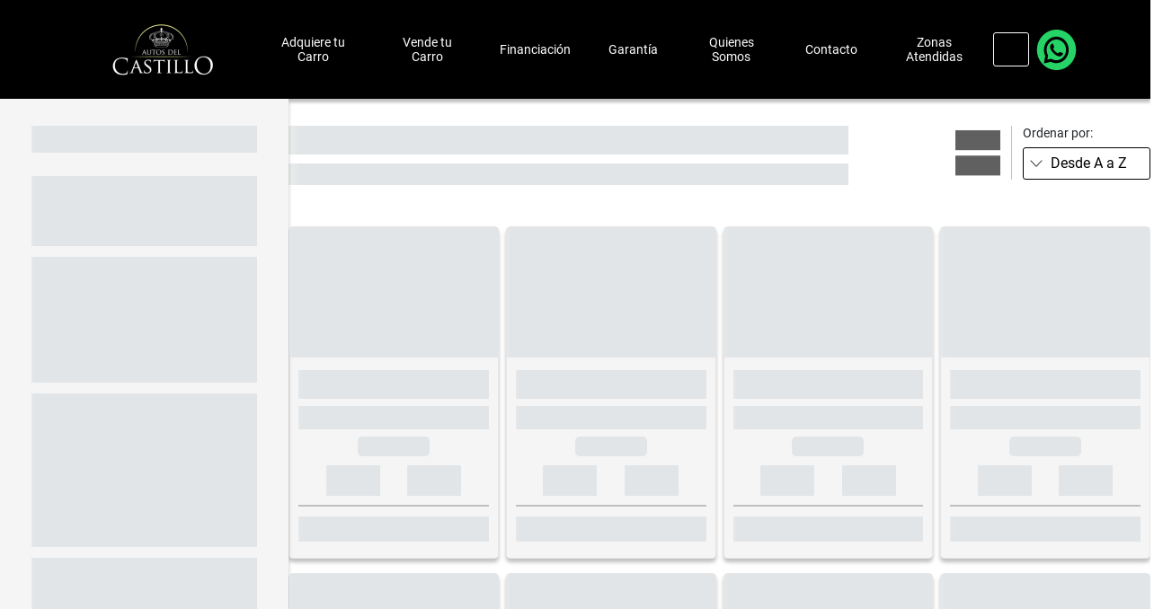

--- FILE ---
content_type: text/html
request_url: https://www.autosdelcastillo.com/mosquera-colombia/inventario-carros-usados-seminuevos.html
body_size: 64576
content:


              

<!DOCTYPE html>
<html lang="es-co">
<head>
  <meta charset="utf-8">
  <meta name="viewport" content="width=device-width,minimum-scale=1,initial-scale=1">
  <link rel="shortcut icon" href="https://reweb-amp-static.nyc3.digitaloceanspaces.com/www-autosdelcastillo-com/466ac65122f7bdd8-carro-esporte.png" />
  <title>Inventario de carros usados en Mosquera - Colombia | Autos del Castillo
</title>
  <meta name="description" content="Inventario de carros usados en Mosquera - Colombia. Las mejores opciones para tu vehículo usado.
">
  <link href="https://cdn.jsdelivr.net/npm/bootstrap@5.1.3/dist/css/bootstrap.min.css" rel="stylesheet"
    integrity="sha384-1BmE4kWBq78iYhFldvKuhfTAU6auU8tT94WrHftjDbrCEXSU1oBoqyl2QvZ6jIW3" crossorigin="anonymous">
  <link rel="stylesheet" href="https://unpkg.com/swiper@8/swiper-bundle.min.css" />
  <link rel="stylesheet" href="https://cdn.jsdelivr.net/npm/glightbox/dist/css/glightbox.min.css" />
  <style>
    @font-face{font-family:'Roboto';font-weight:normal;src:url("https://fonts.gstatic.com/s/roboto/v20/KFOmCnqEu92Fr1Me5WZLCzYlKw.ttf");font-display:swap;}@font-face{font-family:'Roboto';font-weight:700;src:url("https://fonts.gstatic.com/s/roboto/v20/KFOlCnqEu92Fr1MmWUlvAx05IsDqlA.ttf");font-display:swap;}h1,h2,h3{font-family:'Roboto'}::-webkit-input-placeholder{overflow:initial}::placeholder{color:#2f2f2f;padding:5px;font-size:14px}@media (max-width:960px){::placeholder{font-size:16px}}*{font-family:'Roboto';font-style:normal;padding:0;margin:0;outline:none;box-sizing:border-box;-webkit-font-smoothing:antialiased}.external-link{position:fixed;z-index:2;bottom:70px;background:#e5e5e5;border-radius:50%}@media (max-width:960px){.external-link{bottom:30px}}.external-link.right{right:40px}@media (max-width:960px){.external-link.right{right:15px}}.external-link.left{left:40px}@media (max-width:960px){.external-link.left{left:15px}}.external-link a{width:75px;height:75px}.external-link a svg{color:#2f2f2f;padding:20px;width:75px;height:75px}.external-link a img{border-radius:50%}html,body{height:100vh;-webkit-font-smoothing:antialiased;font-family:'Roboto';background-color:#fff}body,input,button{font-family:'Roboto'}a,li{text-decoration:none;color:#2f2f2f;font-family:'Roboto'}ul{list-style-type:none}.btn{padding:0.875rem 1.875rem;font-size:0.875rem;line-height:1rem;font-weight:700;border-radius:3px;margin:10px auto;transition:0.3s;cursor:pointer}@media (max-width:1199px){.btn{padding:0.75rem 1.875rem}}.btn--small{padding:7px 10px;font-size:12px;cursor:pointer;margin:0;background-color:#000;color:#fff}.btn--medium{width:220px}.btn--large{width:409px}.btn:focus{box-shadow:none}.btn-close:focus{box-shadow:none}.common__form{display:flex;flex-direction:column;justify-content:center;padding:30px 35px;border-radius:5px;font-size:14px;background-color:#e5e5e5;max-width:415px;box-shadow:0px 4px 4px rgba(0, 0, 0, 0.25)}@media (max-width:1199px){.common__form{padding:30px 25px;width:100%;max-width:none}}.common__form a{color:inherit}.common__form .vw-title-form{margin:0 auto}.common__form h1{margin:0 auto;margin-bottom:15px;font-size:24px;line-height:28px;font-weight:700;text-transform:uppercase;text-align:center;padding:0 20px}.common__form h2{font-size:14px;line-height:30px;margin:0 auto 17px;font-weight:400;color:#606060;font-family:'Roboto';text-align:center;width:100%}@media (max-width:1199px){.common__form h2{font-size:13px}}@media only screen and (min-width:1199px) and (max-width:1399px){.common__form h2{font-size:11px}}.common__form .form-group{display:flex;flex-wrap:wrap;align-items:center;width:100%}.common__form .form-group .label{display:flex;width:100%;margin-bottom:10px;height:18px}.common__form .form-group .label.label-half{width:50%}.common__form .form-group .label.label-privacy-policy{margin:6px 0 10px 0}.common__form .form-group .button-privacy-policy{cursor:pointer}.common__form .form-group input[type="radio"]{display:inline-block;margin-right:5px;height:20px;width:20px;margin-bottom:0}.common__form .form-group input[type="checkbox"]{display:inline-block;margin-right:5px;height:16px;width:16px}.common__form .form-group .labelcheck{width:60%;margin:10px 0 20px;font-size:12px;font-weight:400;color:#606060}@media (max-width:1199px){.common__form .form-group .labelcheck{font-size:16px;line-height:26px;width:65%;margin:0 0 20px}}.common__form .form-group .labelvalue{margin-top:5px;font-size:10px}.common__form .form-group .divide{padding-left:10px;display:grid;flex-wrap:wrap;justify-content:center;align-items:center;width:40px;max-width:40px;text-align:center}.common__form .form-control{display:block;width:100%;height:43px;padding:4px 8px;font-size:14px;line-height:30px;background-color:#f5f5f5;background-image:none;border:1px solid #2f2f2f;color:#2f2f2f;border-radius:3px;margin-bottom:14px}@media (max-width:1199px){.common__form .form-control{height:37px;margin-bottom:20px;font-size:16px}}.common__form .form-control::placeholder{color:#2f2f2f}.common__form .form-control:focus{box-shadow:none}.common__form select,.common__form input:not([type="checkbox"]){display:block;width:100%;height:43px;padding:4px 8px;font-size:14px;line-height:30px;background-color:#f5f5f5;background-image:none;border:1px solid #2f2f2f;color:#2f2f2f;border-radius:3px;margin-bottom:14px}@media (max-width:1199px){.common__form select,.common__form input:not([type="checkbox"]){font-size:16px}}.common__form textarea.form-control{height:auto;max-height:70px}.common__form .common__button{color:#fff;background-color:#000;width:100%}.swiperBanner01,.swiperHighlights02,.swiperUsedDetail,.swiperOurStores,.swiperAbout02Desktop,.swiperAbout02Mobile,.gallery-thumbs,.swiperContactUs{margin-left:auto;margin-right:auto;position:relative;overflow:hidden;list-style:none;padding:0;z-index:1}.skeleton{background-color:#f5f5f5}.skeleton-effect{background-color:#e2e5e7 !important;background-image:linear-gradient(90deg, rgba(255, 255, 255, 0), rgba(255, 255, 255, 0.5), rgba(255, 255, 255, 0));animation:shine 1s ease infinite;background-size:40px 100%;background-repeat:no-repeat;background-position:left -40px top 0}@keyframes shine{to{background-position:right -40px top 0}}.card{background:#e5e5e5;color:#606060;border-radius:5px;box-shadow:0px 4px 4px rgba(0, 0, 0, 0.25)}.modalWhatsapp .modal-dialog{max-width:450px}.modalWhatsapp .modal-dialog .modal-content{border-radius:8px 8px 10px 10px;border:1px solid #25d366}@media (max-width:960px){.modalWhatsapp .modal-dialog .modal-content{width:95%;margin:0 auto}}.modalWhatsapp .modal-dialog .modal-content .btn-close{width:32px;height:32px;position:absolute;top:-20px;right:-15px;background:#fff;border:none;color:#25d366;border-radius:8px;outline:none;-webkit-box-shadow:none;box-shadow:none;opacity:1}.modalWhatsapp .modal-dialog .modal-content .btn-close svg{width:20px;height:20px}.modalWhatsapp .modal-dialog .modal-content .modal-header{background-color:#25d366;align-items:center;min-height:90px;border-radius:8px 8px 0 0;padding:10px 30px;justify-content:center}.modalWhatsapp .modal-dialog .modal-content .modal-header svg{width:35px;height:35px;margin-right:5px;color:#fff;font-weight:500}@media (max-width:960px){.modalWhatsapp .modal-dialog .modal-content .modal-header svg{margin-right:15px;width:55px;height:55px}}.modalWhatsapp .modal-dialog .modal-content .modal-header h5{color:#fff;margin:0px;padding:15px 0px;font-size:20px;font-weight:700;line-height:20px}@media (max-width:960px){.modalWhatsapp .modal-dialog .modal-content .modal-header h5{font-size:25px;line-height:25px}}.modalWhatsapp .modal-dialog .modal-content .modal-body{background-color:#ececec;border-radius:0 0 10px 10px;padding:20px}.modalWhatsapp .modal-dialog .modal-content .modal-body form{max-width:258px;margin:auto}.modalWhatsapp .modal-dialog .modal-content .modal-body form .form-group{margin-bottom:9px}.modalWhatsapp .modal-dialog .modal-content .modal-body form .form-check{padding-left:1rem}.modalWhatsapp .modal-dialog .modal-content .modal-body form label{font-size:14px;padding-left:10px}.modalWhatsapp .modal-dialog .modal-content .modal-body form label a:hover{color:#000}.modalWhatsapp .modal-dialog .modal-content .modal-body form select,.modalWhatsapp .modal-dialog .modal-content .modal-body form input:not([type="checkbox"]){background-color:#fff;width:100%;padding:0px;padding-left:15px;height:48px;outline:none;-webkit-box-shadow:none;box-shadow:none;border:1px solid white;-webkit-box-sizing:border-box;font-family:'Roboto';box-sizing:border-box;color:#6c757d;border-radius:12px;font-size:14px}.modalWhatsapp .modal-dialog .modal-content .modal-body form input[type="checkbox"]{height:13px;width:13px;border:1px solid #000}.modalWhatsapp .modal-dialog .modal-content .modal-body form input[type="checkbox"]:focus{box-shadow:none}.modalWhatsapp .modal-dialog .modal-content .modal-body form .btn{background:#25d366;color:#fff;padding:20px;max-width:315px;border-radius:8px;display:flex;font-size:16px;line-height:16px;font-weight:600}.modalWhatsapp .modal-dialog .modal-content .modal-body form .btn a{color:#fff}#modalFormPhone.modalWhatsapp .modal-content,#modalSMS.modalWhatsapp .modal-content{border:1px solid #000}#modalFormPhone.modalWhatsapp .modal-content .btn-close,#modalSMS.modalWhatsapp .modal-content .btn-close{background:#fff;color:#000}#modalFormPhone.modalWhatsapp .modal-content .modal-header,#modalSMS.modalWhatsapp .modal-content .modal-header{background-color:#000}#modalFormPhone.modalWhatsapp .modal-content .modal-header h5,#modalSMS.modalWhatsapp .modal-content .modal-header h5{color:#fff}#modalFormPhone.modalWhatsapp .modal-content .modal-body .btn,#modalSMS.modalWhatsapp .modal-content .modal-body .btn{background:#fff;color:#000}.page__title h1{font-size:24px;line-height:28px;text-align:center;font-weight:700;background-color:#f5f5f5;color:#2f2f2f;font-family:'Roboto';text-transform:uppercase;padding:40px 0 34px}@media (max-width:960px){.page__title h1{font-size:21px;line-height:24px;padding:45px 30px}}.consent-popup{position:fixed;bottom:0;left:0;right:0;padding:1.5rem 8rem;background-color:#f5f5f5;transition:opacity 1s ease;z-index:11}@media (max-width:960px){.consent-popup{padding:1rem}}.consent-popup span{text-align:center;margin-bottom:0;color:#2f2f2f;display:flex;justify-content:center;align-items:center}@media (max-width:960px){.consent-popup span{text-align:left;display:block}}.consent-popup__open-modal-cookie{color:#606060;margin:0 10px;border:none;background-color:transparent}.consent-popup__open-modal-cookie:hover{color:#606060}@media (max-width:960px){.consent-popup__open-modal-cookie{margin:0 5px}}.consent-popup .btn--small:hover{color:#fff}.consent-popup.hidden{visibility:hidden}.col-xs-5ths,.col-sm-5ths,.col-md-5ths,.col-lg-5ths{flex:0 0 auto}@media (min-width:992px){.col-lg-5ths{width:20%}}.formModalSMS{background-color:rgba(0, 0, 0, 0.733)}.formModalSMS .modal-dialog{max-width:610px}.formModalSMS .modal-dialog .modal-content{border-radius:8px;border:1px solid #000;max-height:90%;overflow:visible}@media (max-width:960px){.formModalSMS .modal-dialog .modal-content{width:95%;margin:0 auto}}.formModalSMS .modal-dialog .modal-content .btn-close{width:26px;height:26px;position:absolute;top:-20px;right:-15px;background:#fff;border:none;color:#000;border-radius:8px;outline:none;-webkit-box-shadow:none;box-shadow:none;cursor:pointer;opacity:1}.formModalSMS .modal-dialog .modal-content .btn-close svg{width:15px;height:15px}.formModalSMS .modal-dialog .modal-content .modal-header{background-color:#000;align-items:center;min-height:75px;border-radius:7px 7px 0 0;padding:10px 30px;justify-content:center}.formModalSMS .modal-dialog .modal-content .modal-header h5{max-width:82%;color:#fff;margin:0px;padding:15px 0px;text-align:center;font-size:27px;font-weight:700;line-height:20px}@media (max-width:960px){.formModalSMS .modal-dialog .modal-content .modal-header h5{font-size:25px;line-height:25px}}.formModalSMS .modal-dialog .modal-content .modal-header h5 span{font-size:16px;line-height:20px;font-weight:500}.formModalSMS .modal-dialog .modal-content .modal-body{background-color:#ececec;border-radius:0 0 8px 8px;padding:0}.formModalSMS .modal-dialog .modal-content .modal-body form{max-width:480px;padding:40px 0 50px;margin:auto;border:1px solid transparent}@media (max-width:960px){.formModalSMS .modal-dialog .modal-content .modal-body form{padding:30px}}.formModalSMS .modal-dialog .modal-content .modal-body form ::placeholder{color:#777;font-size:18px;font-weight:700}@media (max-width:960px){.formModalSMS .modal-dialog .modal-content .modal-body form ::placeholder{font-size:17px}}.formModalSMS .modal-dialog .modal-content .modal-body form .form-group{margin-bottom:25px;border-radius:15px}.formModalSMS .modal-dialog .modal-content .modal-body form .form-check{padding-left:0}.formModalSMS .modal-dialog .modal-content .modal-body form .form-check a{color:#777;font-weight:500}.formModalSMS .modal-dialog .modal-content .modal-body form .form-check a :hover{color:#777}.formModalSMS .modal-dialog .modal-content .modal-body form label{font-size:14px;color:#777;font-weight:700;margin-left:20px}.formModalSMS .modal-dialog .modal-content .modal-body form select,.formModalSMS .modal-dialog .modal-content .modal-body form input:not([type="checkbox"]),.formModalSMS .modal-dialog .modal-content .modal-body form textarea{background-color:#fff;width:100%;padding:0px;padding-left:15px;height:50px;outline:none;-webkit-box-shadow:none;box-shadow:none;border:1px solid white;-webkit-box-sizing:border-box;font-family:'Roboto';box-sizing:border-box;color:#6c757d;border-radius:12px;font-size:18px;font-weight:700}.formModalSMS .modal-dialog .modal-content .modal-body form select{-webkit-appearance:none;-moz-appearance:none;appearance:none;background:url("data:image/svg+xml;utf8,<svg xmlns='http://www.w3.org/2000/svg' width='100' height='100' fill='gray'><polygon points='0,0 100,0 50,50'/></svg>") no-repeat;background-size:12px;background-position:calc(100% - 15px) calc(50% + 3px);background-repeat:no-repeat;color:#777;background-color:#fff}@media (max-width:960px){.formModalSMS .modal-dialog .modal-content .modal-body form select{font-size:17px}}.formModalSMS .modal-dialog .modal-content .modal-body form input[type="checkbox"]{height:16px;width:16px;border:1px solid #777;display:inline-block;margin:0 5px 0 0}.formModalSMS .modal-dialog .modal-content .modal-body form input[type="checkbox"]:focus{box-shadow:none}.formModalSMS .modal-dialog .modal-content .modal-body form textarea{max-height:80px;background-color:#fff;color:#777;border-radius:15px;padding:5px 20px 0 15px}.formModalSMS .modal-dialog .modal-content .modal-body form .btn{width:100%;padding:15px;margin:25px auto 0;text-align:center;cursor:pointer;font-size:21px;border-radius:8px;background-color:#000;color:#fff}.formModalSMS .modal-dialog .modal-content .modal-body form .btn:focus{box-shadow:none}#modalPhone{align-items:center}#modalPhone .modal-dialog .modal-content .modal-body svg{width:25px !important;height:25px}.marcas__footer{margin-top:50px}.header-01{background:#000;box-shadow:0px 4px 3px rgba(0, 0, 0, 0.25)}.header-01__top{display:grid;grid-template-columns:1fr 1fr 1fr;padding:0.5rem 0 0 0}.header-01__top__address{display:flex;gap:0 5px;grid-column:2}.header-01__top__address svg{width:20px;height:20px;color:#fff}.header-01__top__address p{color:#fff;margin:0;font-size:0.9rem}@media (max-width:992px){.header-01__top__address p{font-size:0.8rem}}.header-01__top__social_midias{gap:0 0.5rem}.header-01__top__social_midias li a{transition:all 0.3s ease-in-out;border-radius:50%;background:#fff;display:flex}.header-01__top__social_midias li a svg{transition:all 0.1s ease-in-out;width:25px;height:25px;color:#000}.header-01__top__social_midias li a:hover svg{color:#fff}.header-01__top__social_midias li a.instagram:hover{background:linear-gradient(45deg, #f09433 0%, #e6683c 25%, #dc2743 50%, #cc2366 75%, #bc1888 100%)}.header-01__top__social_midias li a.facebook:hover{background:#3b5998}.header-01__top__social_midias li a.youtube:hover{background:#c4302b}.header-01__top__social_midias li a.twitter:hover{background:#1da1f2}.header-01__top__social_midias li a.linkedin:hover{background:#0e76a8}.header-01__top__social_midias li a.tiktok:hover{background:#000}@media (max-width:992px){.header-01__top{display:flex;flex-wrap:wrap;justify-content:center;align-items:center;padding:0.5rem 0;gap:10px 0}}.header-01__desktop{display:flex;justify-content:space-between;align-items:center;height:110px}@media (max-width:1199px){.header-01__desktop{display:none}}.header-01__desktop__nav{display:flex;margin:0;padding:0}.header-01__desktop__nav>li{font-size:14px;cursor:pointer;margin:0px 0px;font-weight:bold;position:relative;display:flex;align-items:center;border:1px solid transparent;transition:border 0.3s;margin:0 0.325rem}.header-01__desktop__nav>li>a{font-size:0.875rem;line-height:1rem;font-weight:400;color:rgba(255, 255, 255, 1);padding:0.625rem 0.925rem;text-align:center;transition:color 0.3s}.header-01__desktop__nav>li .submenu{position:absolute;top:37px;background:#fff;z-index:9;left:0;width:max-content;text-align:center;border:1px solid #fff;min-width:200px;display:none}.header-01__desktop__nav>li .submenu .submenu-item{padding:10px;font-size:12px;border:1px solid white;color:#000}.header-01__desktop__nav>li .submenu .submenu-item:hover{opacity:90%;transition:0.1s;border-color:white;background-color:#e9ecef}.header-01__desktop__nav>li:hover{border:1px solid #fff;border-radius:0.188rem}.header-01__desktop__nav>li:hover a{color:rgba(255, 255, 255, 0.85)}.header-01__desktop__nav>li:hover .submenu{display:block}.header-01__desktop__leadphones .dropdown-toggle{padding:0.625rem 1.2rem;border-radius:0.188rem;color:#fff;border:1px solid #fff;background:none;font-size:0.875rem;line-height:1rem}.header-01__desktop__leadphones .dropdown-toggle.show svg{transform:rotate(180deg)}.header-01__desktop__leadphones .dropdown-toggle::after{margin:0;border:none;vertical-align:initial}.header-01__desktop__leadphones .dropdown-toggle svg{width:14px;margin-right:0.5rem}.header-01__desktop__leadphones .dropdown-menu{width:100%;background-color:#fff;border-radius:0.188rem}.header-01__desktop__leadphones .dropdown-menu ul{padding-left:0;margin-bottom:0}.header-01__desktop__leadphones .dropdown-menu small{display:block;color:#606060;font-size:0.75rem;line-height:0.875rem}.header-01__desktop__leadphones .dropdown-menu p{margin:0}.header-01__desktop__leadphones .dropdown-menu p span{font-size:0.875rem;line-height:1rem;color:#2f2f2f}.header-01__desktop__leadphones .dropdown-menu svg{color:#bfbfbf;width:12px;margin-right:0.5rem}.header-01__desktop__leadphones .dropdown-menu:hover{background-color:#f5f5f5}.header-01__desktop__leadphones .dropdown-item{text-align:center;word-break:break-word;word-wrap:unset;white-space:inherit}.header-01__desktop__social_networks{display:flex;margin:0;padding:0}.header-01__desktop__social_networks>li>a,.header-01__desktop__social_networks>li div{margin-left:0.5rem;cursor:pointer}.header-01__desktop__social_networks>li>a>svg,.header-01__desktop__social_networks>li div>svg{width:45px;height:45px;color:#fff}.header-01__desktop__social_networks>li>a>svg .icon_color,.header-01__desktop__social_networks>li div>svg .icon_color{color:#000}.header-01__desktop__social_networks>li>a.phone,.header-01__desktop__social_networks>li div.phone{background-color:#fff;border-radius:50px}.header-01__desktop__social_networks>li>a.phone svg,.header-01__desktop__social_networks>li div.phone svg{padding:10px;color:#000}.header-01__mobile{display:block}@media (min-width:1199px){.header-01__mobile{display:none}}.header-01__mobile__content{display:flex;align-items:center;justify-content:space-between;height:70px}.header-01__mobile__content__menu-burguer button{border:none;background:none}.header-01__mobile__content__menu-burguer__bars{display:block}.header-01__mobile__content__menu-burguer__bars svg{width:38px;color:#fff}.header-01__mobile__content__menu-burguer__x{display:none;width:38px}.header-01__mobile__content__menu-burguer__x svg{width:27px;height:27px;color:#fff}.header-01__mobile__content__social_networks ul{display:flex;margin:0;padding:0}.header-01__mobile__content__social_networks ul>li>a,.header-01__mobile__content__social_networks ul>li div{margin-left:0.625rem}.header-01__mobile__content__social_networks ul>li>a>svg,.header-01__mobile__content__social_networks ul>li div>svg{width:29px;height:29px;color:#fff}.header-01__mobile__content__social_networks ul>li>a>svg .icon_color,.header-01__mobile__content__social_networks ul>li div>svg .icon_color{color:#000}.header-01__mobile__content__social_networks ul .phone{background-color:#fff;border-radius:50px}.header-01__mobile__content__social_networks ul .phone svg{padding:5px;color:#000}.header-01__mobile__menu{overflow:hidden;background-color:#000;box-shadow:0px 5px 7px rgba(0, 0, 0, 0.4);position:relative;display:block}.header-01__mobile__menu ul{padding-left:0}.header-01__mobile__menu ul a{color:#fff;padding:11px 10px;text-decoration:none;font-size:14px;line-height:16px;display:block;width:max-content;margin:22px auto}.header-01__mobile__menu ul a:hover{font-weight:bold;border:1px solid #fff;border-radius:3px}.header-01__mobile__menu ul a:active{border:1px solid #fff;background-color:#fff;color:#000}.header-01__mobile__menu #menuMobile{display:none}@media (max-width:900px){.formModalSMS .modal-dialog .modal-content .modal-body svg{width:29px !important;height:29px}}#modalPhone .modal-body .list-leadphones{gap:15px 0;display:flex;flex-direction:column;margin:0;padding:1rem 2rem}#modalPhone .modal-body .list-leadphones li{min-height:35px}#modalPhone .modal-body .list-leadphones li .dropdown-item{display:flex;justify-content:space-between;align-items:center}#modalPhone .modal-body .list-leadphones li .dropdown-item p{margin:0}.footer-01{background-color:#000;color:#fff}@media (max-width:1199px){.footer-01{padding:0.563rem 0 0.563rem}}.footer-01__content{display:flex;align-items:center;justify-content:space-between;height:83px;font-size:0.75rem;line-height:0.875rem}@media (max-width:1199px){.footer-01__content{display:block;height:auto;text-align:center}}.footer-01__content p{margin-bottom:0}.footer-01__content__rights-reserved{padding:0.563rem 0}.footer-01__content__privacy-policy{padding:0.563rem 0}.footer-01__content__developed-by{display:flex;align-items:center}@media (max-width:1199px){.footer-01__content__developed-by{display:block;padding:0 0 0.563rem}}.footer-01__content__developed-by p{margin-right:1rem}@media (max-width:1199px){.footer-01__content__developed-by p{padding:0.563rem 0;margin-right:0}}.used-list-01{margin-bottom:50px}@media (max-width:1199px){.used-list-01{padding-left:0.75rem;padding-right:0.75rem}}.used-list-01__content{display:flex;flex-direction:row}.used-list-01__content__left{position:static}.used-list-01__content__filter{min-width:321px;max-width:321px;position:sticky;left:0;top:0;position:sticky;}@media (max-width:1199px){.used-list-01__content__filter{display:none}}.used-list-01__content__filter ::-webkit-scrollbar{width:12px}.used-list-01__content__filter ::-webkit-scrollbar-track{box-shadow:inset 0 0 5px #bfbfbf;border-radius:10px;margin:100px 0}.used-list-01__content__filter ::-webkit-scrollbar-thumb{background:#606060;border-radius:10px}.used-list-01__content__filter__form{border-radius:0;overflow-y:auto;max-height:100vh;justify-content:flex-start}.used-list-01__content__filter__form ::-webkit-scrollbar{width:1px}.used-list-01__content__filter__form ::-webkit-scrollbar-track{box-shadow:inset 0 0 5px #2f2f2f;margin:0}.used-list-01__content__filter__form ::-webkit-scrollbar-thumb{background:#2f2f2f}.used-list-01__content__filter__form>h4{text-align:center;text-transform:uppercase;font-size:1.1rem;font-weight:bold;padding:0 0 10px}.used-list-01__content__filter__form .form-group{margin-bottom:12px;align-items:flex-start}.used-list-01__content__filter__form strong{padding:0px 12px 8px;text-transform:uppercase}.used-list-01__content__filter__form__boxRadioCheck{width:100%;padding:4px 8px;background-color:#e5e5e5;border:1px solid #2f2f2f;color:#2f2f2f;border-radius:3px;margin-bottom:0px;text-transform:uppercase}.used-list-01__content__filter__form__boxRadioCheck strong{padding:8px 4px}.used-list-01__content__filter__form__boxRadioCheck label{width:100%;display:flex;align-items:center;margin:5px 0;text-transform:none}.used-list-01__content__filter__form__boxRadioCheck label input[type="radio"]{margin-bottom:0;width:16px !important;height:16px !important}.used-list-01__content__filter__form__boxRadioCheck.boxAttr{height:200px;overflow:hidden;transition:0.3s all ease-in-out}.used-list-01__content__filter__form__boxRadioCheck.boxAttr.show-more{height:auto}.used-list-01__content__filter__form__boxRadioCheck.boxAttr .read-more{cursor:pointer;text-transform:initial}.used-list-01__content__filter__form__boxRadioCheck.boxGeneric{min-height:max-content;max-height:200px;overflow:hidden;transition:0.3s all ease-in-out}.used-list-01__content__filter__form__boxRadioCheck.boxGeneric.show-more{min-height:max-content;max-height:max-content}.used-list-01__content__filter__form__boxRadioCheck.boxGeneric .read-more{cursor:pointer;text-transform:initial}.used-list-01__content__filter__form select,.used-list-01__content__filter__form input:not([type="checkbox"]){background-color:#e5e5e5;text-transform:uppercase;margin-bottom:0px}.used-list-01__content__filter__form select[multiple]{position:relative;top:0;height:10rem;padding:0;border-right:0}.used-list-01__content__filter__form select[multiple] .fixedOption{position:sticky;top:0;font-weight:bold;background-color:#e5e5e5;border-radius:0px 0px 3px 3px;padding:8px;box-shadow:0px 2px 5px rgba(0, 0, 0, 0.1)}.used-list-01__content__filter__form select[multiple] option{padding:4px 8px;font-size:12px;white-space:break-spaces}.used-list-01__content__results{width:75%;margin-left:auto;margin-right:auto}@media (max-width:1199px){.used-list-01__content__results{width:100%}}.used-list-01__content__results__top{display:flex;justify-content:space-between;align-items:flex-start;margin:30px 0}@media (max-width:1199px){.used-list-01__content__results__top{margin-left:0}}.used-list-01__content__results__top__title h1{font-size:21px;line-height:24px;font-weight:700;color:#2f2f2f}@media (max-width:1199px){.used-list-01__content__results__top__title h1{font-size:18px}}.used-list-01__content__results__top__title p{font-size:14px;line-height:30px;font-weight:400;color:#2f2f2f}.used-list-01__content__results__top__buttons{display:flex;align-items:center}.used-list-01__content__results__top__buttons button{background:transparent;border:none}.used-list-01__content__results__top__buttons .btnOrderBy{display:flex;flex-direction:column;align-items:flex-start;border-left:1px solid #bfbfbf;margin-left:12px;padding-left:12px}@media (max-width:1199px){.used-list-01__content__results__top__buttons .btnOrderBy{border-left:none;margin-left:0px;padding-left:0px}}.used-list-01__content__results__top__buttons .btnOrderBy small{line-height:16px}.used-list-01__content__results__top__buttons .btnOrderBy .selectFake{position:relative;margin-top:8px;border:1px solid #000;border-radius:3px;text-align:start;cursor:pointer;}.used-list-01__content__results__top__buttons .btnOrderBy .selectFake svg{width:14px;position:absolute;top:50%;transform:translate(50%, -50%);transition:all 0.15s ease-in-out}.used-list-01__content__results__top__buttons .btnOrderBy .selectFake select{width:140px;background:transparent;border:none;-webkit-appearance:none;-moz-appearance:none;appearance:none;padding:5px 0 5px 30px;cursor:pointer}@media (max-width:1199px){.used-list-01__content__results__top__buttons .btnOrderBy .selectFake{margin-top:0;border:none}.used-list-01__content__results__top__buttons .btnOrderBy .selectFake svg{width:auto;position:static;top:auto;transform:none}.used-list-01__content__results__top__buttons .btnOrderBy .selectFake:hover svg{transform:none}.used-list-01__content__results__top__buttons .btnOrderBy .selectFake select{position:absolute;top:7px;width:100%;padding:1px;color:transparent}.used-list-01__content__results__top__buttons .btnOrderBy .selectFake select option{color:#2f2f2f}}.used-list-01__content__results__top__buttons__card{display:none}.used-list-01__content__results__top__buttons__card svg{color:#606060}.used-list-01__content__results__top__buttons__list{display:block}.used-list-01__content__results__top__buttons__list svg{color:#606060}.used-list-01__content__results__card{display:flex;flex-wrap:wrap}.used-list-01__content__results__card__item__link{display:flex;flex-wrap:wrap;border-radius:5px;box-shadow:0px 4px 4px rgba(0, 0, 0, 0.25);border:solid 1px rgba(0, 0, 0, 0.1);transition:all 0.2s ease-in-out}@media (max-width:1199px){.used-list-01__content__results__card__item__link{max-width:100%;width:100%;height:auto;margin:0 0 30px}}.used-list-01__content__results__card__item__link:hover{box-shadow:0px 4px 20px rgba(0, 0, 0, 0.25);transform:scale(1.01)}.used-list-01__content__results__card__item__link:hover .overlay{opacity:0.7}.used-list-01__content__results__card__item__link__img{width:100%;position:relative;transition:all 0.2s ease-in-out}.used-list-01__content__results__card__item__link__img img{border-radius:5px 5px 0 0;width:100%;object-fit:cover}@media (max-width:1199px){.used-list-01__content__results__card__item__link__img img{height:231px}}.used-list-01__content__results__card__item__link__img .overlay{transition:all 0.2s ease-in-out;position:absolute;top:0;left:0;height:100%;width:100%;background:rgba(26, 26, 26, 1);opacity:0;border-radius:5px 5px 0 0}.used-list-01__content__results__card__item__link__img .overlay p{font-size:16px;line-height:18px;font-weight:700;color:#fff;position:absolute;top:45%;left:0;width:100%;text-align:center}.used-list-01__content__results__card__item__link__details{width:100%;background-color:#f5f5f5;border-radius:0 0 5px 5px;padding:14px 10px 18px}@media (max-width:1199px){.used-list-01__content__results__card__item__link__details{padding:13px}}.used-list-01__content__results__card__item__link__details>h2{font-size:14px;line-height:16px;text-align:center;color:#2f2f2f;text-transform:uppercase;min-height:14px;font-weight:700;font-family:'Roboto';overflow:hidden;text-overflow:ellipsis;display:-webkit-box;-webkit-line-clamp:1;-webkit-box-orient:vertical}@media (max-width:1199px){.used-list-01__content__results__card__item__link__details>h2{font-size:16px;line-height:18px;margin-bottom:4px;height:18px}}.used-list-01__content__results__card__item__link__details>h3{font-size:10px;line-height:initial;text-align:center;color:#2f2f2f;font-weight:500;text-transform:uppercase;min-height:26px;display:flex;justify-content:center;align-items:center}@media (max-width:1199px){.used-list-01__content__results__card__item__link__details>h3{font-size:12px;line-height:30px;height:30px}}.used-list-01__content__results__card__item__link__details__label{font-size:12px;line-height:22px;text-align:center;color:#2f2f2f;font-weight:700;background-color:#bfbfbf;width:max-content;padding:0 10px;margin:0 auto;border-radius:5px;font-family:'Roboto'}@media (max-width:1199px){.used-list-01__content__results__card__item__link__details__label{font-size:14px;line-height:30px;margin:0 auto 0}}.used-list-01__content__results__card__item__link__details__infos{display:flex;justify-content:space-evenly;margin:10px 0 0;padding-left:0}@media (max-width:1199px){.used-list-01__content__results__card__item__link__details__infos{margin:12px 0 0;flex-wrap:wrap}}.used-list-01__content__results__card__item__link__details__infos>li{width:max-content;display:flex;align-items:center;flex-direction:column;justify-content:center}.used-list-01__content__results__card__item__link__details__infos>li>small{font-size:10px;line-height:15px;font-weight:500;margin-bottom:0;color:#606060}@media (max-width:1199px){.used-list-01__content__results__card__item__link__details__infos>li>small{font-size:12px;line-height:20px}}.used-list-01__content__results__card__item__link__details__infos>li>p{font-size:12px;line-height:15px;font-weight:700;font-family:'Roboto';color:#2f2f2f;margin-bottom:14px}@media (max-width:1199px){.used-list-01__content__results__card__item__link__details__infos>li>p{font-size:14px;line-height:20px}}.used-list-01__content__results__card__item__link__details__price{border-top:2px solid #bfbfbf;text-align:center;padding-top:8px}.used-list-01__content__results__card__item__link__details__price small{font-size:13px;line-height:30px;font-weight:500;color:#606060}.used-list-01__content__results__card__item__link__details__price p{font-size:21px;line-height:24px;font-weight:700;font-family:'Roboto';color:#2f2f2f;margin:3px 0 0}@media (max-width:1199px){.used-list-01__content__results__card__item__link__details__price p{font-size:24px;line-height:28px}}.used-list-01__content__results__row{flex-direction:column}@media (max-width:1199px){.used-list-01__content__results__row{display:none}}.used-list-01__content__results__row__item{border-radius:5px;box-shadow:0px 4px 4px rgba(0, 0, 0, 0.25);border:solid 1px rgba(0, 0, 0, 0.1);margin-bottom:15px;background-color:#f5f5f5;transition:all 0.2s ease-in-out}.used-list-01__content__results__row__item:hover{transform:scale(1.01);box-shadow:0px 4px 20px rgba(0, 0, 0, 0.25)}.used-list-01__content__results__row__item:hover .overlay{opacity:0.7}@media (max-width:1199px){.used-list-01__content__results__row__item{height:auto;margin-bottom:30px}}.used-list-01__content__results__row__item a{display:flex}.used-list-01__content__results__row__item__img{position:relative;transition:all 0.2s ease-in-out}.used-list-01__content__results__row__item__img img{border-radius:5px 0 0 5px;object-fit:cover}.used-list-01__content__results__row__item__img .overlay{position:absolute;top:0;left:0;height:100%;width:100%;background:rgba(26, 26, 26, 1);opacity:0;border-radius:5px 0 0 5px;transition:all 0.2s ease-in-out}.used-list-01__content__results__row__item__img .overlay p{font-size:16px;line-height:18px;font-weight:700;color:#fff;position:absolute;top:45%;left:0;width:100%;text-align:center}.used-list-01__content__results__row__item__details{border-radius:0 0 5px 5px;padding:15px 0;width:100%;display:flex}@media (max-width:1199px){.used-list-01__content__results__row__item__details{padding:13px}}.used-list-01__content__results__row__item__details__model{width:65%;display:flex;flex-direction:column;justify-content:space-evenly;padding:0 30px;border-right:2px solid #bfbfbf}.used-list-01__content__results__row__item__details__model>h2{font-size:25px;text-align:left;color:#2f2f2f;text-transform:uppercase;font-weight:700;font-family:'Roboto';margin:0;overflow:hidden;text-overflow:ellipsis;display:-webkit-box;-webkit-line-clamp:1;-webkit-box-orient:vertical}@media (max-width:1199px){.used-list-01__content__results__row__item__details__model>h2{font-size:16px;line-height:18px;margin-bottom:4px;height:18px}}.used-list-01__content__results__row__item__details__model>h3{font-size:12px;line-height:30px;text-align:left;color:#2f2f2f;font-weight:500;text-transform:uppercase;margin-bottom:0px;overflow:hidden;text-overflow:ellipsis;display:-webkit-box;-webkit-line-clamp:1;-webkit-box-orient:vertical}.used-list-01__content__results__row__item__details__model__infos{display:flex;justify-content:space-between;margin:0;padding-left:0}@media (max-width:1199px){.used-list-01__content__results__row__item__details__model__infos{margin:12px 0 0}}.used-list-01__content__results__row__item__details__model__infos>li{display:flex;flex-direction:column}.used-list-01__content__results__row__item__details__model__infos>li>small{font-size:13px;line-height:25px;font-weight:500;margin-bottom:0;color:#606060}@media (max-width:1199px){.used-list-01__content__results__row__item__details__model__infos>li>small{font-size:12px}}.used-list-01__content__results__row__item__details__model__infos>li>p{font-size:16px;line-height:25px;font-weight:700;font-family:'Roboto';color:#2f2f2f;margin-bottom:0}@media (max-width:1199px){.used-list-01__content__results__row__item__details__model__infos>li>p{font-size:14px;line-height:15px}}.used-list-01__content__results__row__item__details__price{text-align:center;width:35%;display:flex;flex-direction:column;justify-content:center}.used-list-01__content__results__row__item__details__price small{font-size:13px;line-height:30px;font-weight:500;color:#606060}.used-list-01__content__results__row__item__details__price p{font-size:24px;line-height:28px;font-weight:700;font-family:'Roboto';color:#2f2f2f;margin:3px 0 0}@media (max-width:1199px){.used-list-01__content__results__row__item__details__price p{font-size:24px;line-height:28px}}.used-list-01__content__results #listRow{display:none}.used-list-01 nav{margin-top:30px}.used-list-01 nav ul{flex-wrap:wrap}.used-list-01 nav ul li span{background-color:transparent;color:#2f2f2f;font-size:14px;line-height:16px;border:1px solid transparent;padding:9px 14px;margin-right:3px;border-radius:3px;cursor:pointer}@media (max-width:992px){.used-list-01 nav ul li span{padding:9px 10px}}.used-list-01 nav ul li span:hover,.used-list-01 nav ul li span:focus{background-color:transparent !important;color:#2f2f2f !important;border:1px solid #2f2f2f !important;box-shadow:none}.used-list-01 nav ul li svg{width:7px;height:36px;cursor:pointer}.used-list-01 nav ul .before svg{transform:rotate(180deg);margin-right:5px}.used-list-01 nav ul .active span{background-color:transparent !important;color:#2f2f2f !important;border:1px solid #2f2f2f !important;border-radius:3px;padding:9px 14px;cursor:pointer}@media (max-width:992px){.used-list-01 nav ul .active span{padding:9px 10px}}.used-list-01 nav ul .active span:hover,.used-list-01 nav ul .active span:focus{background-color:transparent !important;color:#2f2f2f !important;border:1px solid #2f2f2f !important;box-shadow:none}.used-list-01 nav ul .dots{display:block;cursor:default;padding:9px 5px}.used-list-01 nav ul .dots:hover,.used-list-01 nav ul .dots:focus{border:1px solid transparent !important}.used-list-01__btn-filter-mobile{width:100%;position:fixed;left:0;bottom:0;z-index:3;margin:0;padding:20px 0;color:#fff;background-color:#000;font-size:14px;line-height:16px;text-transform:uppercase;display:none}.used-list-01__btn-filter-mobile:hover{color:#fff}@media (max-width:1199px){.used-list-01__btn-filter-mobile{display:block}}.used-list-01__btn-filter-mobile svg{margin-right:5px}.used-list-01 #filterListMobile .form-group{margin-bottom:12px;align-items:flex-start}.used-list-01 #filterListMobile strong{padding:0px 12px 8px;text-transform:uppercase}.used-list-01 #filterListMobile__boxRadio{width:100%;padding:4px 8px;background-color:#e5e5e5;border:1px solid #2f2f2f;color:#2f2f2f;border-radius:3px;margin-bottom:0px;text-transform:uppercase}.used-list-01 #filterListMobile__boxRadio strong{padding:8px 4px}.used-list-01 #filterListMobile__boxRadio label{width:100%;display:flex;align-items:center;margin:5px 0;text-transform:none}.used-list-01 #filterListMobile__boxRadio label input[type="radio"]{margin-bottom:0}.used-list-01 #filterListMobile select,.used-list-01 #filterListMobile input:not([type="checkbox"]){background-color:#e5e5e5;text-transform:uppercase;margin-bottom:0px}.used-list-01 #filterListMobile select[multiple]{position:relative;top:0;height:10rem;padding:0}.used-list-01 #filterListMobile select[multiple] .fixedOption{position:sticky;top:0;font-weight:bold;background-color:#e5e5e5;border-radius:0px 0px 3px 3px;padding:8px;box-shadow:0px 2px 5px rgba(0, 0, 0, 0.1)}.used-list-01 #filterListMobile select[multiple] option{padding:4px 8px;font-size:12px;white-space:break-spaces}.used-list-01 #filterListMobile .containerBtn{width:100%;display:flex;justify-content:space-between}.used-list-01 #filterListMobile .containerBtn .btnSearch{background:#000;color:#fff}.banner-03{margin-bottom:3.125rem}@media (max-width:1199px){.banner-03{margin-bottom:0}}.banner-03__img{position:relative;width:100%}.banner-03__img img{width:100%;object-fit:cover}.banner-03__text{position:absolute;width:100%;margin:auto;top:151px;right:0;text-align:center}@media (max-width:1199px){.banner-03__text{height:auto;top:54px;width:100%}}.banner-03__text__title{color:#fff;font-size:3rem;line-height:3.5rem;font-weight:700;font-family:'Roboto';margin:0 0 15px}@media (max-width:1199px){.banner-03__text__title{font-size:1.5rem;line-height:1.75rem;margin:0 0 0.5rem}}.banner-03__text__btn{padding:10px 30px;border:1px solid #fff;background-color:none;color:#fff}.banner-03__text__btn:hover{color:#000;background-color:#fff}.our-stores{background-color:#000;color:#fff}.our-stores__content{width:100%}.our-stores__content__info{height:230px;display:flex;justify-content:space-between;padding:1.625rem 0.75rem}@media (max-width:1199px){.our-stores__content__info{height:auto;display:block;padding:1rem 0.75rem}}.our-stores__content__info__logo{text-align:center;max-width:38%}@media (max-width:1199px){.our-stores__content__info__logo{max-width:100%}}.our-stores__content__info__logo.no-logo{display:flex}.our-stores__content__info__logo img{margin-bottom:18px}@media (max-width:1199px){.our-stores__content__info__logo img{max-width:100%}}.our-stores__content__info__logo__name{display:flex;align-items:center;justify-content:center}@media (max-width:1199px){.our-stores__content__info__logo__name{max-width:70%;margin:0 auto 17px}}.our-stores__content__info__logo__name h1{font-size:24px;line-height:28px;font-weight:700;font-family:'Roboto';margin:0 33px 0}@media (max-width:1199px){.our-stores__content__info__logo__name h1{margin:0 17px 0}}.our-stores__content__info__logo__name__button-prev,.our-stores__content__info__logo__name__button-next{position:inherit;top:0;right:0;margin-top:0;color:#fff;width:max-content}.our-stores__content__info__logo__name__button-prev::after,.our-stores__content__info__logo__name__button-next::after{font-size:33px}.our-stores__content__info__column{display:flex;flex-direction:column;padding:55px 20px 0 0}@media (max-width:1199px){.our-stores__content__info__column{padding:0 0 0;width:90%;margin:0 auto 0}}.our-stores__content__info__column div{display:flex}@media (max-width:1199px){.our-stores__content__info__column div{text-align:center;margin-bottom:17px}}.our-stores__content__info__column svg{width:15px;height:20px}@media (max-width:1199px){.our-stores__content__info__column svg{margin-bottom:5px;width:20%}}.our-stores__content__info__column p,.our-stores__content__info__column h2,.our-stores__content__info__column a{font-size:16px;line-height:18px;font-weight:400;font-family:'Roboto';margin-left:20px;max-width:260px;margin-bottom:22px;color:#fff}@media (max-width:1199px){.our-stores__content__info__column p,.our-stores__content__info__column h2,.our-stores__content__info__column a{margin:0 auto 0}}.our-stores__content__info__column h2{font-family:'Roboto';margin-left:0;text-align:right;max-width:100%}@media (max-width:1199px){.our-stores__content__info__column h2{text-align:center;margin-right:0;margin-bottom:17px}}.our-stores__content__info__column__whatsapp{cursor:pointer}.our-stores__content__info__column .phoneWithModal{padding:5px;border:1px solid #fff;border-radius:50%;cursor:pointer;width:max-content}.our-stores__content__info__column .phoneWithModal svg{width:20px;height:20px;margin:0}.our-stores__content__info__column__contact{display:flex;flex-direction:column}.our-stores__content__info__column__contact.phoneHide{flex-direction:row;gap:0 20px;justify-content:center}.our-stores__content__info__social-networks{max-width:12%;padding-right:0}@media (max-width:1199px){.our-stores__content__info__social-networks{max-width:70%;margin:10px auto 0}}.our-stores__content__info__social-networks ul{display:flex;flex-wrap:wrap;justify-content:flex-end;margin:0;padding:0}@media (max-width:1199px){.our-stores__content__info__social-networks ul{justify-content:center}}.our-stores__content__info__social-networks ul>li{margin-bottom:10px}.our-stores__content__info__social-networks ul>li>a{margin-left:1rem}@media (max-width:1199px){.our-stores__content__info__social-networks ul>li>a{margin:0 8px}}.our-stores__content__info__social-networks ul>li>a>svg{width:35px;height:35px;color:#fff;fill:currentColor}.our-stores__content__map iframe{width:100%}  </style>

  	<script>
			// Tratamento de URL - De: "%26" Para: "&"
			let urlFull = decodeURIComponent(window.location.href)

			if (urlFull.includes("&;")) {
				urlFull = urlFull.replaceAll("&;", "&")
				window.location.href = urlFull
			}

			// Registra acesso
			setTimeout( () => {
				let a = document.createElement("script");
				let b = document.getElementsByTagName("script")[0];
				a.src =
					document.location.protocol +
					"//cdn.reweb-corp.com/rwra.0.0.1.js?" +
					Math.floor(new Date().getTime() / 3600000);
				a.async = true;
				a.type = "text/javascript";
				b.parentNode.insertBefore(a, b);
			}, 1);
			// Obtem o token
			const getCookieRegister = (cname) => {
				let name = cname + "=";
				let ca = document.cookie.split(';');
				for(let i=0; i<ca.length; i++) {
					let c = ca[i]; while (c.charAt(0)==' ') c = c.substring(1); if (c.indexOf(name) == 0) return c.substring(name.length,c.length);
				}
				return "";
			}
      let environment = "PROD";
		</script>

    <!-- Script no head -->
  
    <!-- Google Tag Manager -->
  <script>
    (function (w, d, s, l, i) {
      w[l] = w[l] || [];
      w[l].push({
        'gtm.start':
          new Date().getTime(), event: 'gtm.js'
      });
      var f = d.getElementsByTagName(s)[0],
        j = d.createElement(s), dl = l != 'dataLayer' ? '&l=' + l : '';
      j.async = true;
      j.src = 'https://www.googletagmanager.com/gtm.js?id=' + i + dl;
      f.parentNode.insertBefore(j, f);
    })(window, document, 'script', 'dataLayer', 'GTM-PFT4LHBH');
  </script>
  <!-- End Google Tag Manager -->
  </head>

<body class="page__used-list">
    <!-- Google Tag Manager (noscript) -->
  <noscript><iframe src="https://www.googletagmanager.com/ns.html?id=GTM-PFT4LHBH" height="0" width="0" style="display:none;visibility:hidden"></iframe></noscript>
  <!-- End Google Tag Manager (noscript) -->
  
  <!-- Script no início do body -->
  
  





<header class="header-01 container-fluid">
    <div class="header-01__desktop container">
    <div class="header-01__desktop__logo">
      <a href="index.html" data-media-params>
        <img class="logo__img" alt="Logo Autos del Castillo" width="200" height="100"
          src="https://reweb-amp-static.nyc3.digitaloceanspaces.com/www-autosdelcastillo-com/897cd0ea17462146-autos-del-castillo.png" />
      </a>
    </div>
    <nav>
      <ul class="header-01__desktop__nav">
                                <li>
          <a href="inventario-carros-usados-seminuevos.html" data-media-params target="">
            Adquiere tu Carro
          </a>
                  </li>
                                                <li>
          <a href="vende-tu-carro-usado.html" data-media-params target="">
            Vende tu Carro
          </a>
                  </li>
                                                <li>
          <a href="financiacion.html" data-media-params target="">
            Financiación
          </a>
                  </li>
                                                <li>
          <a href="garantia.html" data-media-params target="">
            Garantía
          </a>
                  </li>
                                                <li>
          <a href="conozca-reventa-carros-usados-seminuevos.html" data-media-params target="">
            Quienes Somos
          </a>
                  </li>
                                                <li>
          <a href="contacto-reventa-carros-usados-seminuevos.html" data-media-params target="">
            Contacto
          </a>
                  </li>
                                                <li>
          <a href="regiones-servidas-reventa-carros-usados-seminuevos.html" data-media-params target="">
            Zonas Atendidas
          </a>
                  </li>
                              </ul>
    </nav>

          <div class="header-01__desktop__leadphones">
        <div class="dropdown">
                      <a href="" class="dropdown-toggle" id="list-leadphones"></a>
                  </div>
      </div>
    
        <ul class="header-01__desktop__social_networks">
      
      <li>
                                                      <a href="https://api.whatsapp.com/send?phone=576014896875&lang=es-co&">
                                    <svg width="28" height="29" viewBox="0 0 28 29" fill="none" xmlns="http://www.w3.org/2000/svg"><path fill-rule="evenodd" clip-rule="evenodd"
        d="M28 14.5C28 22.5081 21.732 29 14 29C6.26801 29 0 22.5081 0 14.5C0 6.49187 6.26801 0 14 0C21.732 0 28 6.49187 28 14.5ZM13.4539 5.0108C8.72109 5.25403 4.98717 9.47619 5.00003 14.5474C5.00432 16.094 5.35156 17.5534 5.96888 18.8384L5.02575 23.7443C4.97431 24.0105 5.19723 24.24 5.44587 24.1803L9.9343 23.0422C11.0875 23.6571 12.3821 24.0105 13.754 24.0335C18.5939 24.1115 22.6279 19.9995 22.778 14.8227C22.9366 9.27426 18.6582 4.74921 13.4539 5.0108ZM18.8125 19.7884C17.4964 21.1973 15.7517 21.9729 13.8911 21.9729C12.8023 21.9729 11.7605 21.7113 10.7917 21.1973L10.1658 20.8623L7.41358 21.5598L7.99231 18.5493L7.68365 17.9022C7.18208 16.8512 6.92915 15.7131 6.92915 14.5198C6.92915 12.5281 7.65365 10.6602 8.96974 9.25132C10.2687 7.85617 12.0478 7.06681 13.8911 7.06681C15.7517 7.06681 17.4964 7.8424 18.8125 9.25132C20.1286 10.6602 20.8531 12.5281 20.8531 14.5198C20.8488 16.4932 20.1158 18.3932 18.8125 19.7884ZM16.4806 16.0574L18.204 16.5852C18.6155 16.7091 18.7999 17.2231 18.5684 17.6224C18.234 18.1914 17.6981 18.8844 17.0294 19.0588C15.8547 19.3617 14.0414 19.0634 11.7821 16.8055C9.82302 14.8504 9.3043 13.2212 9.42862 11.9316C9.49721 11.1973 10.0674 10.5365 10.5475 10.1005C10.8776 9.80678 11.3792 9.9261 11.5507 10.3483L12.2751 12.1014C12.3737 12.3309 12.3437 12.6017 12.198 12.799L11.8293 13.3084C11.6707 13.5241 11.6535 13.8178 11.7779 14.0519C12.2151 14.8688 13.9299 16.498 14.7444 16.8514C14.9802 16.9523 15.2503 16.8881 15.426 16.6953L15.8462 16.2364C16.0091 16.0574 16.2534 15.9886 16.4806 16.0574Z"
        fill="#25d366" /></svg>                            </a>
              </li>

    </ul>
    
      </div>


  <div class="header-01__mobile">
    <div class="header-01__mobile__content container">
      <div class="header-01__mobile__content__menu-burguer">
        <button aria-label="Abrir Menu" href="javascript:void(0);" onclick="openMenuMobile(this)">
          <span class="header-01__mobile__content__menu-burguer__bars">
            <svg viewBox="0 0 40 18" fill="none" xmlns="http://www.w3.org/2000/svg"><path d="M1 0.999023H39" stroke="currentColor" stroke-width="2" stroke-linecap="round" /><path d="M1 8.99902H39" stroke="currentColor" stroke-width="2" stroke-linecap="round" /><path d="M1 16.999H39" stroke="currentColor" stroke-width="2" stroke-linecap="round" /></svg>          </span>
          <span class="header-01__mobile__content__menu-burguer__x">
            <svg viewBox="0 0 30 29" fill="none" xmlns="http://www.w3.org/2000/svg"><path d="M1 1L27.8701 27.8701" stroke="currentColor" stroke-width="2" stroke-linecap="round" /><path d="M1.56543 27.8701L28.4355 1.00006" stroke="currentColor" stroke-width="2" stroke-linecap="round" /></svg>          </span>
        </button>
      </div>
      <div class="header-01__mobile__content__logo">
        <a href="index.html" data-media-params>
          <img alt="Logo Autos del Castillo" width="126" height="63"
            src="https://reweb-amp-static.nyc3.digitaloceanspaces.com/www-autosdelcastillo-com/897cd0ea17462146-autos-del-castillo.png" />
        </a>
      </div>
      <div class="header-01__mobile__content__social_networks">
        <ul class="header-01__mobile__content__social_networks-list">
                      <li>
                                                                                    <a href="https://api.whatsapp.com/send?phone=576014896875&lang=es-co&">
                                                              <svg width="28" height="29" viewBox="0 0 28 29" fill="none" xmlns="http://www.w3.org/2000/svg"><path fill-rule="evenodd" clip-rule="evenodd"
        d="M28 14.5C28 22.5081 21.732 29 14 29C6.26801 29 0 22.5081 0 14.5C0 6.49187 6.26801 0 14 0C21.732 0 28 6.49187 28 14.5ZM13.4539 5.0108C8.72109 5.25403 4.98717 9.47619 5.00003 14.5474C5.00432 16.094 5.35156 17.5534 5.96888 18.8384L5.02575 23.7443C4.97431 24.0105 5.19723 24.24 5.44587 24.1803L9.9343 23.0422C11.0875 23.6571 12.3821 24.0105 13.754 24.0335C18.5939 24.1115 22.6279 19.9995 22.778 14.8227C22.9366 9.27426 18.6582 4.74921 13.4539 5.0108ZM18.8125 19.7884C17.4964 21.1973 15.7517 21.9729 13.8911 21.9729C12.8023 21.9729 11.7605 21.7113 10.7917 21.1973L10.1658 20.8623L7.41358 21.5598L7.99231 18.5493L7.68365 17.9022C7.18208 16.8512 6.92915 15.7131 6.92915 14.5198C6.92915 12.5281 7.65365 10.6602 8.96974 9.25132C10.2687 7.85617 12.0478 7.06681 13.8911 7.06681C15.7517 7.06681 17.4964 7.8424 18.8125 9.25132C20.1286 10.6602 20.8531 12.5281 20.8531 14.5198C20.8488 16.4932 20.1158 18.3932 18.8125 19.7884ZM16.4806 16.0574L18.204 16.5852C18.6155 16.7091 18.7999 17.2231 18.5684 17.6224C18.234 18.1914 17.6981 18.8844 17.0294 19.0588C15.8547 19.3617 14.0414 19.0634 11.7821 16.8055C9.82302 14.8504 9.3043 13.2212 9.42862 11.9316C9.49721 11.1973 10.0674 10.5365 10.5475 10.1005C10.8776 9.80678 11.3792 9.9261 11.5507 10.3483L12.2751 12.1014C12.3737 12.3309 12.3437 12.6017 12.198 12.799L11.8293 13.3084C11.6707 13.5241 11.6535 13.8178 11.7779 14.0519C12.2151 14.8688 13.9299 16.498 14.7444 16.8514C14.9802 16.9523 15.2503 16.8881 15.426 16.6953L15.8462 16.2364C16.0091 16.0574 16.2534 15.9886 16.4806 16.0574Z"
        fill="#25d366" /></svg>                                              </a>
                          </li>
          
          
                                    <li >
                <div class="phone" data-bs-toggle="modal" data-bs-target="#modalPhone">
                  <svg viewBox="0 0 12 12" fill="none" xmlns="http://www.w3.org/2000/svg"><path
        d="M11.7667 9.54194L10.4363 8.65498L9.25372 7.86672C9.02549 7.71487 8.71877 7.76465 8.55028 7.98093L7.81849 8.92167C7.6613 9.12581 7.37853 9.18448 7.15311 9.05967C6.65657 8.78347 6.0694 8.52341 4.77383 7.22618C3.47827 5.92895 3.21654 5.34344 2.94033 4.8469C2.81553 4.62148 2.87419 4.33871 3.07833 4.18154L4.01908 3.44975C4.23534 3.28129 4.28514 2.97456 4.13329 2.74631L3.36924 1.60011L2.45806 0.233342C2.30298 0.000703603 1.99253 -0.0691395 1.75277 0.0746481L0.701935 0.705064C0.417945 0.872382 0.20919 1.14257 0.118909 1.4596C-0.168455 2.50732 -0.226392 4.81854 3.47763 8.52256C7.18166 12.2266 9.49266 12.1685 10.5404 11.8811C10.8574 11.7908 11.1276 11.5821 11.2949 11.298L11.9253 10.2472C12.0691 10.0075 11.9993 9.69703 11.7667 9.54194Z"
        fill="currentColor" /><path
        d="M6.82724 1.86203C8.76883 1.86418 10.3423 3.43762 10.3444 5.37923C10.3444 5.49349 10.4371 5.58614 10.5514 5.58614C10.6656 5.58614 10.7583 5.49351 10.7583 5.37923C10.7559 3.2092 8.9973 1.45063 6.82727 1.44824C6.71301 1.44824 6.62036 1.54087 6.62036 1.65515C6.62034 1.76938 6.71296 1.86203 6.82724 1.86203Z"
        fill="currentColor" /><path
        d="M6.82727 3.10326C8.08357 3.10474 9.10162 4.12281 9.10309 5.37909C9.10309 5.49335 9.19572 5.58599 9.31 5.58599C9.42425 5.58599 9.5169 5.49337 9.5169 5.37909C9.51519 3.89436 8.31202 2.69116 6.82727 2.68945C6.71301 2.68945 6.62036 2.78208 6.62036 2.89636C6.62036 3.01064 6.71299 3.10326 6.82727 3.10326Z"
        fill="currentColor" /><path
        d="M6.82724 4.34469C7.39829 4.34537 7.86104 4.80812 7.86172 5.37917C7.86172 5.49342 7.95434 5.58607 8.06862 5.58607C8.18288 5.58607 8.27552 5.49345 8.27552 5.37917C8.27461 4.5797 7.62673 3.93182 6.82727 3.93091C6.71301 3.93091 6.62036 4.02353 6.62036 4.13781C6.62034 4.25207 6.71296 4.34469 6.82724 4.34469Z"
        fill="currentColor" /></svg>                </div>
              </li>
                              </ul>

              </div>
    </div>

    <nav class="header-01__mobile__menu">
      <ul id="menuMobile">
                                <li>
          <a href="inventario-carros-usados-seminuevos.html" data-media-params target="">
            Adquiere tu Carro
          </a>
                  </li>
                                                <li>
          <a href="vende-tu-carro-usado.html" data-media-params target="">
            Vende tu Carro
          </a>
                  </li>
                                                <li>
          <a href="financiacion.html" data-media-params target="">
            Financiación
          </a>
                  </li>
                                                <li>
          <a href="garantia.html" data-media-params target="">
            Garantía
          </a>
                  </li>
                                                <li>
          <a href="conozca-reventa-carros-usados-seminuevos.html" data-media-params target="">
            Quienes Somos
          </a>
                  </li>
                                                <li>
          <a href="contacto-reventa-carros-usados-seminuevos.html" data-media-params target="">
            Contacto
          </a>
                  </li>
                                                <li>
          <a href="regiones-servidas-reventa-carros-usados-seminuevos.html" data-media-params target="">
            Zonas Atendidas
          </a>
                  </li>
                              </ul>
    </nav>
  </div>

  <script>
    function openMenuMobile(element) {
      let menuMobile = document.getElementById("menuMobile");
      let iconBars = document.getElementsByClassName('header-01__mobile__content__menu-burguer__bars');
      let iconX = document.getElementsByClassName('header-01__mobile__content__menu-burguer__x');

      if (menuMobile.style.display === "block") {
        menuMobile.style.display = "none";
        iconBars[0].style.display = "block";
        iconX[0].style.display = "none";
      } else {
        menuMobile.style.display = "block";
        iconBars[0].style.display = "none";
        iconX[0].style.display = "block";
      }
      console.log(iconBars[0], iconX[0], menuMobile)
    }
  </script>

</header>
<div class="formModalSMS modal fade" tabindex="-1" aria-labelledby="openModalLabel"
    aria-hidden="true">
    <div class="modal-dialog modal-dialog-centered">
        <div class="modal-content">

            <button type="button" class="btn-close" data-bs-dismiss="modal" aria-label="Close">
                <svg viewBox="0 0 30 29" fill="none" xmlns="http://www.w3.org/2000/svg"><path d="M1 1L27.8701 27.8701" stroke="currentColor" stroke-width="2" stroke-linecap="round" /><path d="M1.56543 27.8701L28.4355 1.00006" stroke="currentColor" stroke-width="2" stroke-linecap="round" /></svg>            </button>
            <div class="modal-header">
                <h5 class="modal-title">¡Llama ahora!</h5>
            </div>
            <div class="modal-body">
              <ul class="list-leadphones" aria-labelledby="list-leadphones"></ul>
            </div>
        </div>
    </div>
</div>
  
<div class="modal fade" id="openModal" tabindex="-1" aria-labelledby="openModalLabel" aria-hidden="true">
  <div class="modal-dialog modal-dialog-centered modal-dialog-scrollable">
    <div class="modal-content">
      <div class="modal-header">
        <button type="button" class="btn-close" data-bs-dismiss="modal" aria-label="Close"></button>
      </div>
      <div class="modal-body">
                De conformidad con lo previsto en la Ley 1581 de 2012 “por la cual se dictan las disposiciones generales para la protección de datos personales” y el Decreto 1377 de 2013,
  
que la reglamentan parcialmente, manifiesto que otorgo mi autorización expresa y clara para que Autos del Castillo SAS , pueda hacer tratamiento y uso de mis datos personales e imágenes tomadas dentro de sus instalaciones para uso en redes sociales de la organización, los cuales están reportados en la base de datos de la que es responsable dicha organización y que han sido recolectados en las relaciones contractuales que ésta realiza en desarrollo de su objeto social.

De acuerdo con la normatividad citada, Autos del Castillo SAS queda autorizado de manera expresa e inequívoca para mantener y manejar la información suministrada, sólo para aquellas finalidades para las que se encuentra facultado y respetando en todo caso, la normatividad vigente sobre protección de datos personales. No obstante, la presente autorización, me reservo el derecho a ejercer en cualquier momento la posibilidad de conocer, actualizar, rectificar y solicitar la supresión de mis datos personales en la base de datos de la organización, cuando así lo estime conveniente.
              </div>
    </div>
  </div>
</div>  
<div class="modal fade" id="openModalCookie" tabindex="-1" aria-labelledby="openModalCookie" aria-hidden="true">
  <div class="modal-dialog modal-dialog-centered modal-dialog-scrollable">
    <div class="modal-content">
      <div class="modal-header">        
        <button type="button" class="btn-close" data-bs-dismiss="modal" aria-label="Close"></button>
      </div>
      <div class="modal-body">
        <p>¿Qué son las cookies? </p> <p>Las cookies son pequeños archivos de texto que un sitio web, cuando se visita, coloca en el ordenador del usuario o en su dispositivo móvil, a través del navegador de Internet (browser). La colocación de cookies ayudará al sitio web a reconocer su dispositivo en una próxima visita. Utilizamos el término cookies en esta política para referirnos a todos los archivos que recopilan información de esta manera.</p><p>Las cookies utilizadas no recopilan información que identifique al usuario, sin embargo, si ya es nuestro cliente podemos monitorear sus visitas al sitio siempre que, al menos, por una vez, haya iniciado su navegación a partir de alguna comunicación enviada por nosotros, por ejemplo, SMS y e-mail.</p><p>Las cookies también recopilan información genérica, a saber, la forma en que los usuarios llegan y utilizan los sitios o la zona del país/países a través del cual acceden al sitio, etc.</p><p>Las cookies solo retienen información relacionada con Sus preferencias.</p><p>En cualquier momento el usuario puede, a través de su navegador de Internet (browser) decidir ser notificado sobre la recepción de cookies, así como bloquear la respectiva entrada en su sistema.</p><p>El rechazo del uso de cookies en el sitio, puede resultar en la imposibilidad de acceder a algunas de sus áreas o de recibir información personalizada.</p><p>¿Para qué sirven las cookies? </p><p>Las cookies se utilizan para ayudar a determinar la utilidad, el interés y el número de usos de los sitios web, permitiendo una navegación más rápida y eficiente y eliminando la necesidad de introducir repetidamente la misma información.</p><p>¿Qué tipo de cookies utilizamos? </p><p>Nuestras cookies tienen diferentes funciones:</p><p>Cookies esenciales - Algunas cookies son esenciales para acceder a áreas específicas de nuestro sitio web. Permiten la navegación por el sitio y el uso de sus aplicaciones, como el acceso a áreas seguras del sitio a través del inicio de sesión. Sin estas cookies, los servicios que lo requieran no pueden ser prestados.</p><p>Cookies analíticas - Utilizamos estas cookies para analizar la forma en que los usuarios utilizan el sitio y controlar el rendimiento del mismo. Esto nos permite ofrecer una experiencia de alta calidad al personalizar nuestra oferta y identificar y corregir rápidamente cualquier problema que surja. Por ejemplo, utilizamos cookies de rendimiento para saber qué páginas son más populares, qué método de enlace entre páginas es más efectivo o para determinar por qué algunas páginas reciben mensajes de error. Basándonos en el uso del sitio, también podemos utilizar estas cookies para destacar artículos o servicios del sitio que creemos que son de interés para los usuarios. Estas cookies se utilizan únicamente con fines de creación y análisis estadístico, sin recopilar nunca información de carácter personal.</p><p>Cookies de funcionalidad - Utilizamos cookies de funcionalidad para permitirnos recordar las preferencias del usuario. Por ejemplo, las cookies evitan escribir el nombre del usuario cada vez que accede al sitio. También utilizamos cookies de funcionalidad para proporcionar servicios avanzados al usuario, como hacer comentarios a un artículo. En resumen, las cookies de funcionalidad almacenan las preferencias del usuario con respecto al uso del sitio, de modo que no sea necesario volver a configurar el sitio cada vez que lo visita.</p><p>Cookies de terceros - Sirven para medir el éxito de las aplicaciones y la eficacia de la publicidad de terceros en nuestro sitio.</p><p>Cookies de publicidad - Sirven para orientar la publicidad en función de los intereses de cada usuario y del número de visitas que ha realizado, lo que permite limitar el número de veces que se muestra el anuncio. Estas cookies ayudan a medir la eficacia de la publicidad.</p><p>Las cookies utilizadas pueden ser:</p><p>Cookies permanentes - Se almacenan a nivel del navegador de Internet (browser) en sus dispositivos de acceso (pc, móvil y tableta) y se utilizan cada vez que el usuario realiza una nueva visita al sitio. Generalmente se utilizan para dirigir la navegación de acuerdo con los intereses del usuario, lo que nos permite prestar un servicio más personalizado.</p><p>Cookies de sesión - Son temporales, permanecen en las cookies de su navegador de Internet (navegador) hasta que abandona el sitio. La información obtenida permite identificar problemas y proporcionar una mejor experiencia de navegación.</p><p>Después de autorizar el uso de cookies, el usuario puede desactivar siempre parte o la totalidad de nuestras cookies.</p><p>Todos los navegadores permiten al usuario aceptar, rechazar o eliminar cookies, en particular mediante la selección de la configuración apropiada en el respectivo navegador. Puede configurar las cookies en el menú opciones o preferencias de su navegador.</p><p>Tenga en cuenta que, al desactivar las cookies, puede impedir que algunos servicios web funcionen correctamente, afectando, parcial o totalmente, a la navegación en el sitio web.</p><p>Recordamos que al desactivar las cookies, partes de nuestro sitio web pueden no funcionar correctamente.</p>
      </div>     
    </div>
  </div>
</div>
  


<div class="modalWhatsapp modal fade" id="modalWhatsapp" tabindex="-1" aria-labelledby="openModalLabel"
    aria-hidden="true">
    <div class="modal-dialog modal-dialog-centered">
        <div class="modal-content">
                    </div>
    </div>
</div>
  

<div class="modalWhatsapp modal fade" id="modalSMS" tabindex="-1" aria-labelledby="openModalLabel"
    aria-hidden="true">
    <div class="modal-dialog modal-dialog-centered">
        <div class="modal-content">
                    </div>
    </div>
</div>
  
 

<section class="used-list-01">
  <div class="used-list-01__content">
    <div class="used-list-01__content__left">
      <div class="used-list-01__content__filter">
        <form class="common__form used-list-01__content__filter__form skeleton filterList" id="filterList" onChange="changeFilter(event)">
          <h4 id="titleFilterDesk">
            <span class="skeleton-effect" style="height: 30px; display: block; margin-bottom: 8px;"></span>
          </h4>
          <div class="fields" id="fields">
                          <div class="form-group skeleton-effect" style="height: 78px; display: block; margin-bottom: 12px;"></div>
                        
                          <div class="form-group skeleton-effect" style="height: 140px; display: block; margin-bottom: 12px;"></div>
                        
                          <div class="form-group skeleton-effect" style="height: 171px; display: block; margin-bottom: 12px;"></div>
                        
                          <div class="form-group skeleton-effect" style="height: 171px; display: block; margin-bottom: 12px;"></div>
                        
                          <div class="form-group skeleton-effect" style="height: 171px; display: block; margin-bottom: 12px;"></div>
                        
                          <div class="form-group skeleton-effect" style="height: 171px; display: block; margin-bottom: 12px;"></div>
                        
                          <div class="form-group skeleton-effect" style="height: 93px; display: block; margin-bottom: 12px;"></div>
                        
                          <div class="form-group skeleton-effect" style="height: 93px; display: block; margin-bottom: 12px;"></div>
                        
                          <div class="form-group skeleton-effect" style="height: 93px; display: block; margin-bottom: 12px;"></div>
                        
                          <div class="form-group skeleton-effect" style="height: 171px; display: block; margin-bottom: 12px;"></div>
              
                          <div class="form-group skeleton-effect" style="height: 171px; display: block; margin-bottom: 12px;"></div>
                        
  
            <div class="form-group text-center skeleton-effect" style="height: 25px; width: 150px; display: block; margin: 0 auto;"></div>
            
          </div>
        </form>
      </div>
    </div>

    <div class="used-list-01__content__results">
      <div class="used-list-01__content__results__top">
        <div class="used-list-01__content__results__top__title" style="width: 65%;">
          <h1 class="skeleton-effect" style="height: 32px; margin-bottom: 10px;"></h1>
          <p class="skeleton-effect" style="height: 24px;"></p>
        </div>
        <div class="used-list-01__content__results__top__buttons">
          <button aria-label="List type" class="d-none d-lg-flex" href="javascript:void(0);" onclick="switchList(this)">
            <span class="used-list-01__content__results__top__buttons__card">
              <svg width="50" height="50" viewBox="0 0 50 50" fill="none" xmlns="http://www.w3.org/2000/svg"><rect width="22" height="22" fill="currentColor" /><rect y="28" width="22" height="22" fill="currentColor" /><rect x="28" width="22" height="22" fill="currentColor" /><rect x="28" y="28" width="22" height="22" fill="currentColor" /></svg>            </span>
            <span class="used-list-01__content__results__top__buttons__list">
              <svg width="50" height="51" viewBox="0 0 50 51" fill="none" xmlns="http://www.w3.org/2000/svg"><rect y="0.0351562" width="50" height="22.154" fill="currentColor" /><rect y="28.2314" width="50" height="22.154" fill="currentColor" /></svg>            </span>
          </button>

          <div class="btnOrderBy">
            <small class="d-none d-lg-block">Ordenar por:</small>
            <div class="selectFake">
              <div class="d-none d-lg-flex"><svg viewBox="0 0 16 9" fill="none" xmlns="http://www.w3.org/2000/svg"><path
        d="M15.3536 1.35355C15.5488 1.15829 15.5488 0.841709 15.3536 0.646447C15.1583 0.451184 14.8417 0.451184 14.6464 0.646447L15.3536 1.35355ZM8 8L7.64645 8.35355L8 8.70711L8.35355 8.35355L8 8ZM1.35355 0.646446C1.15829 0.451184 0.841709 0.451184 0.646447 0.646446C0.451184 0.841708 0.451184 1.15829 0.646447 1.35355L1.35355 0.646446ZM14.6464 0.646447L7.64645 7.64645L8.35355 8.35355L15.3536 1.35355L14.6464 0.646447ZM8.35355 7.64645L1.35355 0.646446L0.646447 1.35355L7.64645 8.35355L8.35355 7.64645Z"
        fill="currentColor" /></svg></div>
              <div class="d-flex d-lg-none"><svg width="41" height="32" viewBox="0 0 41 32" fill="none" xmlns="http://www.w3.org/2000/svg"><path
        d="M13.6667 12.4444V19.5556H20.5L10.25 32L0 19.5556H6.83333V12.4444H0L10.25 0L20.5 12.4444H13.6667ZM41 21.3333H23.9167V24.8889H41V21.3333ZM41 32H23.9167V28.4444H41V32ZM41 17.7778H23.9167V14.2222H41V17.7778ZM41 10.6667H23.9167V7.11111H41V10.6667ZM41 3.55556H23.9167V0H41V3.55556Z"
        fill="#606060" /></svg></div>
              <select name="orderBy" onchange="orderBy()" id="orderBy">
                <option value="title-asc">Desde A a Z</option>
                <option value="title-desc">Desde Z a A</option>
                <option value="price-asc">Precio más bajo</option>
                <option value="price-desc">Precio más alto</option>
              </select>
            </div>
          </div>
        </div>
      </div>

      <div class="used-list-01__content__results__card row row-cols-1 row-cols-md-4 gx-2 gy-3" id="listCardLoading">
                  <div class="used-list-01__content__results__card__item">
            <a href="#" class="used-list-01__content__results__card__item__link" target="_self">
                <div class="used-list-01__content__results__card__item__link__img skeleton-effect" style="height: 145px;"></div>
                <div class="used-list-01__content__results__card__item__link__details">
                    <h2 class="skeleton-effect" style="height: 32px;"></h2>
                    <h3 class="skeleton-effect" style="height: 26px;"></h3>
                    <p class="used-list-01__content__results__card__item__link__details__label skeleton-effect" style="height: 22px; padding: 0 40px;"></p>
                    <ul class="used-list-01__content__results__card__item__link__details__infos">
                        <li class="skeleton-effect" style="height: 34px; padding: 0 30px; margin-bottom: 10px;"></li>
                        <li class="skeleton-effect" style="height: 34px; padding: 0 30px; margin-bottom: 10px;"></li>
                    </ul>
                    <div class="used-list-01__content__results__card__item__link__details__price">
                        <small class="d-lg-none skeleton-effect" style="height: 15px; padding: 0 20px;"></small>
                        <p class="skeleton-effect" style="height: 28px; padding: 0 20px;"></p>
                    </div>
                </div> 
            </a>
          </div>
                  <div class="used-list-01__content__results__card__item">
            <a href="#" class="used-list-01__content__results__card__item__link" target="_self">
                <div class="used-list-01__content__results__card__item__link__img skeleton-effect" style="height: 145px;"></div>
                <div class="used-list-01__content__results__card__item__link__details">
                    <h2 class="skeleton-effect" style="height: 32px;"></h2>
                    <h3 class="skeleton-effect" style="height: 26px;"></h3>
                    <p class="used-list-01__content__results__card__item__link__details__label skeleton-effect" style="height: 22px; padding: 0 40px;"></p>
                    <ul class="used-list-01__content__results__card__item__link__details__infos">
                        <li class="skeleton-effect" style="height: 34px; padding: 0 30px; margin-bottom: 10px;"></li>
                        <li class="skeleton-effect" style="height: 34px; padding: 0 30px; margin-bottom: 10px;"></li>
                    </ul>
                    <div class="used-list-01__content__results__card__item__link__details__price">
                        <small class="d-lg-none skeleton-effect" style="height: 15px; padding: 0 20px;"></small>
                        <p class="skeleton-effect" style="height: 28px; padding: 0 20px;"></p>
                    </div>
                </div> 
            </a>
          </div>
                  <div class="used-list-01__content__results__card__item">
            <a href="#" class="used-list-01__content__results__card__item__link" target="_self">
                <div class="used-list-01__content__results__card__item__link__img skeleton-effect" style="height: 145px;"></div>
                <div class="used-list-01__content__results__card__item__link__details">
                    <h2 class="skeleton-effect" style="height: 32px;"></h2>
                    <h3 class="skeleton-effect" style="height: 26px;"></h3>
                    <p class="used-list-01__content__results__card__item__link__details__label skeleton-effect" style="height: 22px; padding: 0 40px;"></p>
                    <ul class="used-list-01__content__results__card__item__link__details__infos">
                        <li class="skeleton-effect" style="height: 34px; padding: 0 30px; margin-bottom: 10px;"></li>
                        <li class="skeleton-effect" style="height: 34px; padding: 0 30px; margin-bottom: 10px;"></li>
                    </ul>
                    <div class="used-list-01__content__results__card__item__link__details__price">
                        <small class="d-lg-none skeleton-effect" style="height: 15px; padding: 0 20px;"></small>
                        <p class="skeleton-effect" style="height: 28px; padding: 0 20px;"></p>
                    </div>
                </div> 
            </a>
          </div>
                  <div class="used-list-01__content__results__card__item">
            <a href="#" class="used-list-01__content__results__card__item__link" target="_self">
                <div class="used-list-01__content__results__card__item__link__img skeleton-effect" style="height: 145px;"></div>
                <div class="used-list-01__content__results__card__item__link__details">
                    <h2 class="skeleton-effect" style="height: 32px;"></h2>
                    <h3 class="skeleton-effect" style="height: 26px;"></h3>
                    <p class="used-list-01__content__results__card__item__link__details__label skeleton-effect" style="height: 22px; padding: 0 40px;"></p>
                    <ul class="used-list-01__content__results__card__item__link__details__infos">
                        <li class="skeleton-effect" style="height: 34px; padding: 0 30px; margin-bottom: 10px;"></li>
                        <li class="skeleton-effect" style="height: 34px; padding: 0 30px; margin-bottom: 10px;"></li>
                    </ul>
                    <div class="used-list-01__content__results__card__item__link__details__price">
                        <small class="d-lg-none skeleton-effect" style="height: 15px; padding: 0 20px;"></small>
                        <p class="skeleton-effect" style="height: 28px; padding: 0 20px;"></p>
                    </div>
                </div> 
            </a>
          </div>
                  <div class="used-list-01__content__results__card__item">
            <a href="#" class="used-list-01__content__results__card__item__link" target="_self">
                <div class="used-list-01__content__results__card__item__link__img skeleton-effect" style="height: 145px;"></div>
                <div class="used-list-01__content__results__card__item__link__details">
                    <h2 class="skeleton-effect" style="height: 32px;"></h2>
                    <h3 class="skeleton-effect" style="height: 26px;"></h3>
                    <p class="used-list-01__content__results__card__item__link__details__label skeleton-effect" style="height: 22px; padding: 0 40px;"></p>
                    <ul class="used-list-01__content__results__card__item__link__details__infos">
                        <li class="skeleton-effect" style="height: 34px; padding: 0 30px; margin-bottom: 10px;"></li>
                        <li class="skeleton-effect" style="height: 34px; padding: 0 30px; margin-bottom: 10px;"></li>
                    </ul>
                    <div class="used-list-01__content__results__card__item__link__details__price">
                        <small class="d-lg-none skeleton-effect" style="height: 15px; padding: 0 20px;"></small>
                        <p class="skeleton-effect" style="height: 28px; padding: 0 20px;"></p>
                    </div>
                </div> 
            </a>
          </div>
                  <div class="used-list-01__content__results__card__item">
            <a href="#" class="used-list-01__content__results__card__item__link" target="_self">
                <div class="used-list-01__content__results__card__item__link__img skeleton-effect" style="height: 145px;"></div>
                <div class="used-list-01__content__results__card__item__link__details">
                    <h2 class="skeleton-effect" style="height: 32px;"></h2>
                    <h3 class="skeleton-effect" style="height: 26px;"></h3>
                    <p class="used-list-01__content__results__card__item__link__details__label skeleton-effect" style="height: 22px; padding: 0 40px;"></p>
                    <ul class="used-list-01__content__results__card__item__link__details__infos">
                        <li class="skeleton-effect" style="height: 34px; padding: 0 30px; margin-bottom: 10px;"></li>
                        <li class="skeleton-effect" style="height: 34px; padding: 0 30px; margin-bottom: 10px;"></li>
                    </ul>
                    <div class="used-list-01__content__results__card__item__link__details__price">
                        <small class="d-lg-none skeleton-effect" style="height: 15px; padding: 0 20px;"></small>
                        <p class="skeleton-effect" style="height: 28px; padding: 0 20px;"></p>
                    </div>
                </div> 
            </a>
          </div>
                  <div class="used-list-01__content__results__card__item">
            <a href="#" class="used-list-01__content__results__card__item__link" target="_self">
                <div class="used-list-01__content__results__card__item__link__img skeleton-effect" style="height: 145px;"></div>
                <div class="used-list-01__content__results__card__item__link__details">
                    <h2 class="skeleton-effect" style="height: 32px;"></h2>
                    <h3 class="skeleton-effect" style="height: 26px;"></h3>
                    <p class="used-list-01__content__results__card__item__link__details__label skeleton-effect" style="height: 22px; padding: 0 40px;"></p>
                    <ul class="used-list-01__content__results__card__item__link__details__infos">
                        <li class="skeleton-effect" style="height: 34px; padding: 0 30px; margin-bottom: 10px;"></li>
                        <li class="skeleton-effect" style="height: 34px; padding: 0 30px; margin-bottom: 10px;"></li>
                    </ul>
                    <div class="used-list-01__content__results__card__item__link__details__price">
                        <small class="d-lg-none skeleton-effect" style="height: 15px; padding: 0 20px;"></small>
                        <p class="skeleton-effect" style="height: 28px; padding: 0 20px;"></p>
                    </div>
                </div> 
            </a>
          </div>
                  <div class="used-list-01__content__results__card__item">
            <a href="#" class="used-list-01__content__results__card__item__link" target="_self">
                <div class="used-list-01__content__results__card__item__link__img skeleton-effect" style="height: 145px;"></div>
                <div class="used-list-01__content__results__card__item__link__details">
                    <h2 class="skeleton-effect" style="height: 32px;"></h2>
                    <h3 class="skeleton-effect" style="height: 26px;"></h3>
                    <p class="used-list-01__content__results__card__item__link__details__label skeleton-effect" style="height: 22px; padding: 0 40px;"></p>
                    <ul class="used-list-01__content__results__card__item__link__details__infos">
                        <li class="skeleton-effect" style="height: 34px; padding: 0 30px; margin-bottom: 10px;"></li>
                        <li class="skeleton-effect" style="height: 34px; padding: 0 30px; margin-bottom: 10px;"></li>
                    </ul>
                    <div class="used-list-01__content__results__card__item__link__details__price">
                        <small class="d-lg-none skeleton-effect" style="height: 15px; padding: 0 20px;"></small>
                        <p class="skeleton-effect" style="height: 28px; padding: 0 20px;"></p>
                    </div>
                </div> 
            </a>
          </div>
                  <div class="used-list-01__content__results__card__item">
            <a href="#" class="used-list-01__content__results__card__item__link" target="_self">
                <div class="used-list-01__content__results__card__item__link__img skeleton-effect" style="height: 145px;"></div>
                <div class="used-list-01__content__results__card__item__link__details">
                    <h2 class="skeleton-effect" style="height: 32px;"></h2>
                    <h3 class="skeleton-effect" style="height: 26px;"></h3>
                    <p class="used-list-01__content__results__card__item__link__details__label skeleton-effect" style="height: 22px; padding: 0 40px;"></p>
                    <ul class="used-list-01__content__results__card__item__link__details__infos">
                        <li class="skeleton-effect" style="height: 34px; padding: 0 30px; margin-bottom: 10px;"></li>
                        <li class="skeleton-effect" style="height: 34px; padding: 0 30px; margin-bottom: 10px;"></li>
                    </ul>
                    <div class="used-list-01__content__results__card__item__link__details__price">
                        <small class="d-lg-none skeleton-effect" style="height: 15px; padding: 0 20px;"></small>
                        <p class="skeleton-effect" style="height: 28px; padding: 0 20px;"></p>
                    </div>
                </div> 
            </a>
          </div>
                  <div class="used-list-01__content__results__card__item">
            <a href="#" class="used-list-01__content__results__card__item__link" target="_self">
                <div class="used-list-01__content__results__card__item__link__img skeleton-effect" style="height: 145px;"></div>
                <div class="used-list-01__content__results__card__item__link__details">
                    <h2 class="skeleton-effect" style="height: 32px;"></h2>
                    <h3 class="skeleton-effect" style="height: 26px;"></h3>
                    <p class="used-list-01__content__results__card__item__link__details__label skeleton-effect" style="height: 22px; padding: 0 40px;"></p>
                    <ul class="used-list-01__content__results__card__item__link__details__infos">
                        <li class="skeleton-effect" style="height: 34px; padding: 0 30px; margin-bottom: 10px;"></li>
                        <li class="skeleton-effect" style="height: 34px; padding: 0 30px; margin-bottom: 10px;"></li>
                    </ul>
                    <div class="used-list-01__content__results__card__item__link__details__price">
                        <small class="d-lg-none skeleton-effect" style="height: 15px; padding: 0 20px;"></small>
                        <p class="skeleton-effect" style="height: 28px; padding: 0 20px;"></p>
                    </div>
                </div> 
            </a>
          </div>
                  <div class="used-list-01__content__results__card__item">
            <a href="#" class="used-list-01__content__results__card__item__link" target="_self">
                <div class="used-list-01__content__results__card__item__link__img skeleton-effect" style="height: 145px;"></div>
                <div class="used-list-01__content__results__card__item__link__details">
                    <h2 class="skeleton-effect" style="height: 32px;"></h2>
                    <h3 class="skeleton-effect" style="height: 26px;"></h3>
                    <p class="used-list-01__content__results__card__item__link__details__label skeleton-effect" style="height: 22px; padding: 0 40px;"></p>
                    <ul class="used-list-01__content__results__card__item__link__details__infos">
                        <li class="skeleton-effect" style="height: 34px; padding: 0 30px; margin-bottom: 10px;"></li>
                        <li class="skeleton-effect" style="height: 34px; padding: 0 30px; margin-bottom: 10px;"></li>
                    </ul>
                    <div class="used-list-01__content__results__card__item__link__details__price">
                        <small class="d-lg-none skeleton-effect" style="height: 15px; padding: 0 20px;"></small>
                        <p class="skeleton-effect" style="height: 28px; padding: 0 20px;"></p>
                    </div>
                </div> 
            </a>
          </div>
                  <div class="used-list-01__content__results__card__item">
            <a href="#" class="used-list-01__content__results__card__item__link" target="_self">
                <div class="used-list-01__content__results__card__item__link__img skeleton-effect" style="height: 145px;"></div>
                <div class="used-list-01__content__results__card__item__link__details">
                    <h2 class="skeleton-effect" style="height: 32px;"></h2>
                    <h3 class="skeleton-effect" style="height: 26px;"></h3>
                    <p class="used-list-01__content__results__card__item__link__details__label skeleton-effect" style="height: 22px; padding: 0 40px;"></p>
                    <ul class="used-list-01__content__results__card__item__link__details__infos">
                        <li class="skeleton-effect" style="height: 34px; padding: 0 30px; margin-bottom: 10px;"></li>
                        <li class="skeleton-effect" style="height: 34px; padding: 0 30px; margin-bottom: 10px;"></li>
                    </ul>
                    <div class="used-list-01__content__results__card__item__link__details__price">
                        <small class="d-lg-none skeleton-effect" style="height: 15px; padding: 0 20px;"></small>
                        <p class="skeleton-effect" style="height: 28px; padding: 0 20px;"></p>
                    </div>
                </div> 
            </a>
          </div>
              </div>
      <div class="used-list-01__content__results__card row row-cols-1 row-cols-md-4 gx-2 gy-3" id="listCard"></div>
      
      <div class="used-list-01__content__results__row" id="listRowLoading">
                <div class="used-list-01__content__results__row__item">
          <a href="${urlDetail}" target="_self">
            <div class="used-list-01__content__results__row__item__img skeleton-effect" style="width: 33%; height: 177px;">
            </div>
            <div class="used-list-01__content__results__row__item__details">
              <div class="used-list-01__content__results__row__item__details__model">
                <h2 class="skeleton-effect" style="height: 50px; margin-bottom: 5px;"></h2>
                <h3 class="skeleton-effect" style="height: 25px;"></h3>
                <ul class="used-list-01__content__results__row__item__details__model__infos">
                  <li class="skeleton-effect" style="height: 34px; padding: 0 42px;"></li>
                  <li class="skeleton-effect" style="height: 34px; padding: 0 42px;"></li>
                  <li class="skeleton-effect" style="height: 34px; padding: 0 42px;"></li>
                </ul>
              </div>
              <div class="used-list-01__content__results__row__item__details__price" style="width: 189px; margin: auto;">
                <small class="skeleton-effect" style="height: 20px; margin: 0 20px 10px;"></small>
                <p class="skeleton-effect" style="height: 28px; margin: 0 20px;"></p>
              </div>
            </div>
          </a>
        </div>
                <div class="used-list-01__content__results__row__item">
          <a href="${urlDetail}" target="_self">
            <div class="used-list-01__content__results__row__item__img skeleton-effect" style="width: 33%; height: 177px;">
            </div>
            <div class="used-list-01__content__results__row__item__details">
              <div class="used-list-01__content__results__row__item__details__model">
                <h2 class="skeleton-effect" style="height: 50px; margin-bottom: 5px;"></h2>
                <h3 class="skeleton-effect" style="height: 25px;"></h3>
                <ul class="used-list-01__content__results__row__item__details__model__infos">
                  <li class="skeleton-effect" style="height: 34px; padding: 0 42px;"></li>
                  <li class="skeleton-effect" style="height: 34px; padding: 0 42px;"></li>
                  <li class="skeleton-effect" style="height: 34px; padding: 0 42px;"></li>
                </ul>
              </div>
              <div class="used-list-01__content__results__row__item__details__price" style="width: 189px; margin: auto;">
                <small class="skeleton-effect" style="height: 20px; margin: 0 20px 10px;"></small>
                <p class="skeleton-effect" style="height: 28px; margin: 0 20px;"></p>
              </div>
            </div>
          </a>
        </div>
                <div class="used-list-01__content__results__row__item">
          <a href="${urlDetail}" target="_self">
            <div class="used-list-01__content__results__row__item__img skeleton-effect" style="width: 33%; height: 177px;">
            </div>
            <div class="used-list-01__content__results__row__item__details">
              <div class="used-list-01__content__results__row__item__details__model">
                <h2 class="skeleton-effect" style="height: 50px; margin-bottom: 5px;"></h2>
                <h3 class="skeleton-effect" style="height: 25px;"></h3>
                <ul class="used-list-01__content__results__row__item__details__model__infos">
                  <li class="skeleton-effect" style="height: 34px; padding: 0 42px;"></li>
                  <li class="skeleton-effect" style="height: 34px; padding: 0 42px;"></li>
                  <li class="skeleton-effect" style="height: 34px; padding: 0 42px;"></li>
                </ul>
              </div>
              <div class="used-list-01__content__results__row__item__details__price" style="width: 189px; margin: auto;">
                <small class="skeleton-effect" style="height: 20px; margin: 0 20px 10px;"></small>
                <p class="skeleton-effect" style="height: 28px; margin: 0 20px;"></p>
              </div>
            </div>
          </a>
        </div>
                <div class="used-list-01__content__results__row__item">
          <a href="${urlDetail}" target="_self">
            <div class="used-list-01__content__results__row__item__img skeleton-effect" style="width: 33%; height: 177px;">
            </div>
            <div class="used-list-01__content__results__row__item__details">
              <div class="used-list-01__content__results__row__item__details__model">
                <h2 class="skeleton-effect" style="height: 50px; margin-bottom: 5px;"></h2>
                <h3 class="skeleton-effect" style="height: 25px;"></h3>
                <ul class="used-list-01__content__results__row__item__details__model__infos">
                  <li class="skeleton-effect" style="height: 34px; padding: 0 42px;"></li>
                  <li class="skeleton-effect" style="height: 34px; padding: 0 42px;"></li>
                  <li class="skeleton-effect" style="height: 34px; padding: 0 42px;"></li>
                </ul>
              </div>
              <div class="used-list-01__content__results__row__item__details__price" style="width: 189px; margin: auto;">
                <small class="skeleton-effect" style="height: 20px; margin: 0 20px 10px;"></small>
                <p class="skeleton-effect" style="height: 28px; margin: 0 20px;"></p>
              </div>
            </div>
          </a>
        </div>
                <div class="used-list-01__content__results__row__item">
          <a href="${urlDetail}" target="_self">
            <div class="used-list-01__content__results__row__item__img skeleton-effect" style="width: 33%; height: 177px;">
            </div>
            <div class="used-list-01__content__results__row__item__details">
              <div class="used-list-01__content__results__row__item__details__model">
                <h2 class="skeleton-effect" style="height: 50px; margin-bottom: 5px;"></h2>
                <h3 class="skeleton-effect" style="height: 25px;"></h3>
                <ul class="used-list-01__content__results__row__item__details__model__infos">
                  <li class="skeleton-effect" style="height: 34px; padding: 0 42px;"></li>
                  <li class="skeleton-effect" style="height: 34px; padding: 0 42px;"></li>
                  <li class="skeleton-effect" style="height: 34px; padding: 0 42px;"></li>
                </ul>
              </div>
              <div class="used-list-01__content__results__row__item__details__price" style="width: 189px; margin: auto;">
                <small class="skeleton-effect" style="height: 20px; margin: 0 20px 10px;"></small>
                <p class="skeleton-effect" style="height: 28px; margin: 0 20px;"></p>
              </div>
            </div>
          </a>
        </div>
                <div class="used-list-01__content__results__row__item">
          <a href="${urlDetail}" target="_self">
            <div class="used-list-01__content__results__row__item__img skeleton-effect" style="width: 33%; height: 177px;">
            </div>
            <div class="used-list-01__content__results__row__item__details">
              <div class="used-list-01__content__results__row__item__details__model">
                <h2 class="skeleton-effect" style="height: 50px; margin-bottom: 5px;"></h2>
                <h3 class="skeleton-effect" style="height: 25px;"></h3>
                <ul class="used-list-01__content__results__row__item__details__model__infos">
                  <li class="skeleton-effect" style="height: 34px; padding: 0 42px;"></li>
                  <li class="skeleton-effect" style="height: 34px; padding: 0 42px;"></li>
                  <li class="skeleton-effect" style="height: 34px; padding: 0 42px;"></li>
                </ul>
              </div>
              <div class="used-list-01__content__results__row__item__details__price" style="width: 189px; margin: auto;">
                <small class="skeleton-effect" style="height: 20px; margin: 0 20px 10px;"></small>
                <p class="skeleton-effect" style="height: 28px; margin: 0 20px;"></p>
              </div>
            </div>
          </a>
        </div>
                <div class="used-list-01__content__results__row__item">
          <a href="${urlDetail}" target="_self">
            <div class="used-list-01__content__results__row__item__img skeleton-effect" style="width: 33%; height: 177px;">
            </div>
            <div class="used-list-01__content__results__row__item__details">
              <div class="used-list-01__content__results__row__item__details__model">
                <h2 class="skeleton-effect" style="height: 50px; margin-bottom: 5px;"></h2>
                <h3 class="skeleton-effect" style="height: 25px;"></h3>
                <ul class="used-list-01__content__results__row__item__details__model__infos">
                  <li class="skeleton-effect" style="height: 34px; padding: 0 42px;"></li>
                  <li class="skeleton-effect" style="height: 34px; padding: 0 42px;"></li>
                  <li class="skeleton-effect" style="height: 34px; padding: 0 42px;"></li>
                </ul>
              </div>
              <div class="used-list-01__content__results__row__item__details__price" style="width: 189px; margin: auto;">
                <small class="skeleton-effect" style="height: 20px; margin: 0 20px 10px;"></small>
                <p class="skeleton-effect" style="height: 28px; margin: 0 20px;"></p>
              </div>
            </div>
          </a>
        </div>
                <div class="used-list-01__content__results__row__item">
          <a href="${urlDetail}" target="_self">
            <div class="used-list-01__content__results__row__item__img skeleton-effect" style="width: 33%; height: 177px;">
            </div>
            <div class="used-list-01__content__results__row__item__details">
              <div class="used-list-01__content__results__row__item__details__model">
                <h2 class="skeleton-effect" style="height: 50px; margin-bottom: 5px;"></h2>
                <h3 class="skeleton-effect" style="height: 25px;"></h3>
                <ul class="used-list-01__content__results__row__item__details__model__infos">
                  <li class="skeleton-effect" style="height: 34px; padding: 0 42px;"></li>
                  <li class="skeleton-effect" style="height: 34px; padding: 0 42px;"></li>
                  <li class="skeleton-effect" style="height: 34px; padding: 0 42px;"></li>
                </ul>
              </div>
              <div class="used-list-01__content__results__row__item__details__price" style="width: 189px; margin: auto;">
                <small class="skeleton-effect" style="height: 20px; margin: 0 20px 10px;"></small>
                <p class="skeleton-effect" style="height: 28px; margin: 0 20px;"></p>
              </div>
            </div>
          </a>
        </div>
                <div class="used-list-01__content__results__row__item">
          <a href="${urlDetail}" target="_self">
            <div class="used-list-01__content__results__row__item__img skeleton-effect" style="width: 33%; height: 177px;">
            </div>
            <div class="used-list-01__content__results__row__item__details">
              <div class="used-list-01__content__results__row__item__details__model">
                <h2 class="skeleton-effect" style="height: 50px; margin-bottom: 5px;"></h2>
                <h3 class="skeleton-effect" style="height: 25px;"></h3>
                <ul class="used-list-01__content__results__row__item__details__model__infos">
                  <li class="skeleton-effect" style="height: 34px; padding: 0 42px;"></li>
                  <li class="skeleton-effect" style="height: 34px; padding: 0 42px;"></li>
                  <li class="skeleton-effect" style="height: 34px; padding: 0 42px;"></li>
                </ul>
              </div>
              <div class="used-list-01__content__results__row__item__details__price" style="width: 189px; margin: auto;">
                <small class="skeleton-effect" style="height: 20px; margin: 0 20px 10px;"></small>
                <p class="skeleton-effect" style="height: 28px; margin: 0 20px;"></p>
              </div>
            </div>
          </a>
        </div>
                <div class="used-list-01__content__results__row__item">
          <a href="${urlDetail}" target="_self">
            <div class="used-list-01__content__results__row__item__img skeleton-effect" style="width: 33%; height: 177px;">
            </div>
            <div class="used-list-01__content__results__row__item__details">
              <div class="used-list-01__content__results__row__item__details__model">
                <h2 class="skeleton-effect" style="height: 50px; margin-bottom: 5px;"></h2>
                <h3 class="skeleton-effect" style="height: 25px;"></h3>
                <ul class="used-list-01__content__results__row__item__details__model__infos">
                  <li class="skeleton-effect" style="height: 34px; padding: 0 42px;"></li>
                  <li class="skeleton-effect" style="height: 34px; padding: 0 42px;"></li>
                  <li class="skeleton-effect" style="height: 34px; padding: 0 42px;"></li>
                </ul>
              </div>
              <div class="used-list-01__content__results__row__item__details__price" style="width: 189px; margin: auto;">
                <small class="skeleton-effect" style="height: 20px; margin: 0 20px 10px;"></small>
                <p class="skeleton-effect" style="height: 28px; margin: 0 20px;"></p>
              </div>
            </div>
          </a>
        </div>
                <div class="used-list-01__content__results__row__item">
          <a href="${urlDetail}" target="_self">
            <div class="used-list-01__content__results__row__item__img skeleton-effect" style="width: 33%; height: 177px;">
            </div>
            <div class="used-list-01__content__results__row__item__details">
              <div class="used-list-01__content__results__row__item__details__model">
                <h2 class="skeleton-effect" style="height: 50px; margin-bottom: 5px;"></h2>
                <h3 class="skeleton-effect" style="height: 25px;"></h3>
                <ul class="used-list-01__content__results__row__item__details__model__infos">
                  <li class="skeleton-effect" style="height: 34px; padding: 0 42px;"></li>
                  <li class="skeleton-effect" style="height: 34px; padding: 0 42px;"></li>
                  <li class="skeleton-effect" style="height: 34px; padding: 0 42px;"></li>
                </ul>
              </div>
              <div class="used-list-01__content__results__row__item__details__price" style="width: 189px; margin: auto;">
                <small class="skeleton-effect" style="height: 20px; margin: 0 20px 10px;"></small>
                <p class="skeleton-effect" style="height: 28px; margin: 0 20px;"></p>
              </div>
            </div>
          </a>
        </div>
                <div class="used-list-01__content__results__row__item">
          <a href="${urlDetail}" target="_self">
            <div class="used-list-01__content__results__row__item__img skeleton-effect" style="width: 33%; height: 177px;">
            </div>
            <div class="used-list-01__content__results__row__item__details">
              <div class="used-list-01__content__results__row__item__details__model">
                <h2 class="skeleton-effect" style="height: 50px; margin-bottom: 5px;"></h2>
                <h3 class="skeleton-effect" style="height: 25px;"></h3>
                <ul class="used-list-01__content__results__row__item__details__model__infos">
                  <li class="skeleton-effect" style="height: 34px; padding: 0 42px;"></li>
                  <li class="skeleton-effect" style="height: 34px; padding: 0 42px;"></li>
                  <li class="skeleton-effect" style="height: 34px; padding: 0 42px;"></li>
                </ul>
              </div>
              <div class="used-list-01__content__results__row__item__details__price" style="width: 189px; margin: auto;">
                <small class="skeleton-effect" style="height: 20px; margin: 0 20px 10px;"></small>
                <p class="skeleton-effect" style="height: 28px; margin: 0 20px;"></p>
              </div>
            </div>
          </a>
        </div>
              </div>
      <div class="used-list-01__content__results__row" id="listRow"></div>

      <nav aria-label="Page navigation" id="listPagination">
        <ul class="pagination justify-content-center">
                      <li class="page-item skeleton-effect" style="width: 36px; height: 36px; margin-right: 3px; margin-bottom:10px;"></li>
                      <li class="page-item skeleton-effect" style="width: 36px; height: 36px; margin-right: 3px; margin-bottom:10px;"></li>
                      <li class="page-item skeleton-effect" style="width: 36px; height: 36px; margin-right: 3px; margin-bottom:10px;"></li>
                      <li class="page-item skeleton-effect" style="width: 36px; height: 36px; margin-right: 3px; margin-bottom:10px;"></li>
                      <li class="page-item skeleton-effect" style="width: 36px; height: 36px; margin-right: 3px; margin-bottom:10px;"></li>
                      <li class="page-item skeleton-effect" style="width: 36px; height: 36px; margin-right: 3px; margin-bottom:10px;"></li>
                  </ul>
      </nav>
    </div>
  </div>  
  
    <button type="button" class="btn used-list-01__btn-filter-mobile" data-bs-toggle="modal" data-bs-target="#filterMobile">
    <svg width="20" height="22" viewBox="0 0 20 22" fill="none" xmlns="http://www.w3.org/2000/svg"><path
        d="M0 0V4.91029L7.11864 12.5374V18.3545L12.8814 21.6792V12.5374L20 4.91029V0H0ZM11.1864 11.8694V18.7446L8.81355 17.3756V11.8694L2.48129 5.08474H17.5188L11.1864 11.8694ZM18.3051 3.38982H1.69491V1.69491H18.3051V3.38982H18.3051Z"
        fill="white" /></svg> Ver Viltros
  </button>

    <div class="modal fade" id="filterMobile" tabindex="-1" aria-labelledby="filterMobileLabel" aria-hidden="true">
    <div class="modal-dialog">
      <div class="modal-content">
        <div class="modal-header">
          <h5 class="modal-title" id="filterMobileLabel"></h5>
          <button type="button" class="btn-close" data-bs-dismiss="modal" aria-label="Close"></button>
        </div>
        <div class="modal-body">
          <form class="common__form filterList" id="filterListMobile" onChange="changeFilter(event)">
            <div class="fields"></div>
          </form>
        </div>
      </div>
    </div>
  </div>
</section>


    

            


<section class="our-stores swiperOurStores">
   <div class="swiper-wrapper">
                                                      <div class="our-stores__content swiper-slide">
              <div class="our-stores__content__info container">
                  <div class="our-stores__content__info__logo ">
                                        <a href="/" class="d-none d-lg-block">
                        <img alt="Logo footere" width="200" height="100" src="https://reweb-amp-static.nyc3.digitaloceanspaces.com/www-autosdelcastillo-com/897cd0ea17462146-autos-del-castillo.png" />
                    </a>
                                                            <a href="/" class="d-lg-none">
                      <img alt="Logo footere" width="200" height="100" src="https://reweb-amp-static.nyc3.digitaloceanspaces.com/www-autosdelcastillo-com/897cd0ea17462146-autos-del-castillo.png" />
                    </a>
                                        <div class="our-stores__content__info__logo__name">
                      <div class="swiper-button-prev our-stores__content__info__logo__name__button-prev"></div>
                                                 <h1>Bogota</h1>
                                                <div class="swiper-button-next our-stores__content__info__logo__name__button-next"></div>
                    </div>
                  </div>
                  <div class="our-stores__content__info__column">
                                        <div>
                        <svg viewBox="0 0 16 20" fill="none" xmlns="http://www.w3.org/2000/svg"><path
        d="M14.8662 5.24079C14.1532 2.9372 12.3011 1.06982 10.0326 0.36728C7.61695 -0.380805 5.09855 0.0252884 3.12324 1.48142C2.17676 2.17912 1.39137 3.09939 0.852031 4.14263C0.294609 5.22087 0 6.43478 0 7.65317C0 9.3152 0.525742 10.8947 1.52043 12.2208L7.6191 20L13.7102 12.2307L13.7178 12.2208C15.2063 10.2361 15.625 7.69192 14.8662 5.24079ZM12.7837 11.5127L7.6191 18.1008L2.45449 11.5127C1.61562 10.392 1.17219 9.05751 1.17219 7.65317C1.17219 5.60111 2.16156 3.64661 3.81879 2.42497C5.49121 1.19212 7.62968 0.850288 9.68589 1.48701C11.5903 2.07677 13.1462 3.64794 13.7466 5.58735C14.3922 7.67337 14.0412 9.83274 12.7837 11.5127Z"
        fill="currentColor" /><path
        d="M7.61918 3.55078C5.35703 3.55078 3.5166 5.39121 3.5166 7.65336C3.5166 9.9155 5.35703 11.7559 7.61918 11.7559C9.88132 11.7559 11.7218 9.9155 11.7218 7.65336C11.7218 5.39121 9.88132 3.55078 7.61918 3.55078ZM7.61918 10.5838C6.00336 10.5838 4.68875 9.26922 4.68875 7.65336C4.68875 6.03754 6.00332 4.72293 7.61918 4.72293C9.23503 4.72293 10.5496 6.0375 10.5496 7.65336C10.5496 9.26918 9.235 10.5838 7.61918 10.5838Z"
        fill="currentColor" /></svg>                        <p>Av kr 45 # 127b bis – 63</p>
                    </div>
                                        <div class="our-stores__content__info__column__contact ">
                      <div class="phone-map-store-20874"></div>
                                            <div class="whatsapp-map-store-20874"></div>
                                          </div>
                  </div>

                  <div class="our-stores__content__info__column">
                                                          </div>
                  <div class="our-stores__content__info__social-networks our-stores__content__info__column">
                                          <h2>Redes Sociales</h2>
                    <ul>
                                            <li>
                        <a href="https://www.facebook.com/AutosDelCastillo/" aria-label="facebook" target="_blank">
                          <svg xmlns="http://www.w3.org/2000/svg" viewBox="0 0 34 34"><path transform="translate(5, 4)" d="M9 8h-3v4h3v12h5v-12h3.642l.358-4h-4v-1.667c0-.955.192-1.333 1.115-1.333h2.885v-5h-3.808c-3.596 0-5.192 1.583-5.192 4.615v3.385z" fill="currentColor" /></svg>                        </a>
                      </li>
                                            <li>
                        <a href="https://www.instagram.com/AutosdelCastillo_SAS/?fbclid=IwAR1hmXD7FU-xSP7KvR1DcnKB2A9lvewctPEpq_bE8qP8qv0UsnH6d-thGTY" aria-label="instagram" target="_blank">
                          <svg viewBox="0 0 35 35" fill="none" xmlns="http://www.w3.org/2000/svg"><path
        d="M20.339 17.2882C20.339 18.9731 18.9731 20.339 17.2882 20.339C15.6032 20.339 14.2373 18.9731 14.2373 17.2882C14.2373 15.6032 15.6032 14.2373 17.2882 14.2373C18.9731 14.2373 20.339 15.6032 20.339 17.2882Z"
        fill="currentColor" /><path
        d="M24.7018 11.6792C24.5494 11.2663 24.3063 10.8925 23.9904 10.5857C23.6836 10.2698 23.3101 10.0267 22.8969 9.87432C22.5618 9.74417 22.0584 9.58926 21.1312 9.54705C20.1282 9.50131 19.8275 9.49146 17.2882 9.49146C14.7487 9.49146 14.4479 9.50106 13.4452 9.5468C12.518 9.58926 12.0143 9.74417 11.6795 9.87432C11.2663 10.0267 10.8925 10.2698 10.586 10.5857C10.2701 10.8925 10.027 11.266 9.87432 11.6792C9.74417 12.0143 9.58926 12.518 9.54705 13.4452C9.50131 14.4479 9.49146 14.7487 9.49146 17.2882C9.49146 19.8275 9.50131 20.1282 9.54705 21.1312C9.58926 22.0584 9.74417 22.5618 9.87432 22.8969C10.027 23.3101 10.2698 23.6836 10.5857 23.9904C10.8925 24.3063 11.266 24.5494 11.6792 24.7018C12.0143 24.8322 12.518 24.9871 13.4452 25.0293C14.4479 25.0751 14.7484 25.0847 17.2879 25.0847C19.8277 25.0847 20.1285 25.0751 21.131 25.0293C22.0582 24.9871 22.5618 24.8322 22.8969 24.7018C23.7263 24.3819 24.3819 23.7263 24.7018 22.8969C24.832 22.5618 24.9869 22.0584 25.0293 21.1312C25.0751 20.1282 25.0847 19.8275 25.0847 17.2882C25.0847 14.7487 25.0751 14.4479 25.0293 13.4452C24.9871 12.518 24.8322 12.0143 24.7018 11.6792ZM17.2882 22.1714C14.591 22.1714 12.4045 19.9852 12.4045 17.2879C12.4045 14.5907 14.591 12.4045 17.2882 12.4045C19.9852 12.4045 22.1716 14.5907 22.1716 17.2879C22.1716 19.9852 19.9852 22.1714 17.2882 22.1714ZM22.3647 13.3527C21.7345 13.3527 21.2235 12.8417 21.2235 12.2114C21.2235 11.5811 21.7345 11.0702 22.3647 11.0702C22.995 11.0702 23.506 11.5811 23.506 12.2114C23.5057 12.8417 22.995 13.3527 22.3647 13.3527Z"
        fill="currentColor" /></svg>                        </a>
                      </li>
                                          </ul>
                                      </div>
              </div>

              <div class="our-stores__content__map">
                <iframe height="367" sandbox="allow-scripts allow-popups allow-same-origin allow-popups-to-escape-sandbox" allowfullscreen frameborder="0" title="Bogota" src="https://www.google.com/maps/embed?pb=!1m18!1m12!1m3!1d3976.3416372335537!2d-74.05629402472968!3d4.710585595264444!2m3!1f0!2f0!3f0!3m2!1i1024!2i768!4f13.1!3m3!1m2!1s0x8e3f851b477cdc27%3A0x76e50e49ea582335!2sAutos%20del%20Castillo!5e0!3m2!1spt-BR!2sbr!4v1698156052480!5m2!1spt-BR!2sbr"></iframe>
              </div>
            </div>
                                              </div>
  </section>
  
  
<footer class="footer-01 container-fluid">
 <div class="footer-01__content container">
    <div class="footer-01__content__rights-reserved">
      <p>2023 Todos los derechos reservados</p>
    </div>
    <div class="footer-01__content__privacy-policy">
            <div role="button" tabindex class="privacity" data-bs-toggle="modal" data-bs-target="#openModal">
        <p>
          Política de privacidad
        </p>
      </div>
          </div>
    <div class="footer-01__content__developed-by">
      <p></p>
          </div>
 </div>
</footer>  



          <!--
<script src="https://code.jquery.com/jquery-3.6.0.min.js" integrity="sha256-/xUj+3OJU5yExlq6GSYGSHk7tPXikynS7ogEvDej/m4="crossorigin="anonymous"></script>
<script src="//admanager.reweb.com.br/chat-robot/chat-robot.js"></script>
<script>
	$( document ).ready(function() {
$.getScript( '//admanager.reweb.com.br/chat-robot/chat-robot.js', function( data, textStatus, jqxhr ) {
  startChat('{{rewebChatRobot.data.locate}}','https://template-icarros.amppage.com.br/' ,'ADb3127e24756d27f135817356993138be', '000000');
});
        });
</script>
-->
      
  <!-- Script no fim do body -->
    <!-- Meta Pixel Code -->
<script>
!function(f,b,e,v,n,t,s)
{if(f.fbq)return;n=f.fbq=function(){n.callMethod?
n.callMethod.apply(n,arguments):n.queue.push(arguments)};
if(!f._fbq)f._fbq=n;n.push=n;n.loaded=!0;n.version='2.0';
n.queue=[];t=b.createElement(e);t.async=!0;
t.src=v;s=b.getElementsByTagName(e)[0];
s.parentNode.insertBefore(t,s)}(window, document,'script',
'https://connect.facebook.net/en_US/fbevents.js');
fbq('init', '3794325050835451');
fbq('track', 'PageView');
</script>
<noscript><img height="1" width="1" style="display:none"
src="https://www.facebook.com/tr?id=3794325050835451&ev=PageView&noscript=1"
/></noscript>
<!-- End Meta Pixel Code -->
  
  <script src="https://unpkg.com/swiper@8/swiper-bundle.min.js"></script>
  <script src="https://cdn.jsdelivr.net/npm/bootstrap@5.1.3/dist/js/bootstrap.bundle.min.js"
  integrity="sha384-ka7Sk0Gln4gmtz2MlQnikT1wXgYsOg+OMhuP+IlRH9sENBO0LRn5q+8nbTov4+1p"
  crossorigin="anonymous"></script>
  <script src="https://cdn.jsdelivr.net/gh/mcstudios/glightbox/dist/js/glightbox.min.js"></script>
  <script src="https://unpkg.com/imask"></script>
  <script type="text/javascript" defer>
  const paramMedia = queryParam('m')
  function queryParam(key) {
    const parsedUrl = new URL(window.location.href);
    return parsedUrl.searchParams.get(key) ?? '';
  }

  // Funcao para capturar um valor do parametro em qualquer url
  const queryParamAnyURL = (url,key) => {
    const parsedUrl = new URL(url);
    return parsedUrl.searchParams.get(key) ?? '';
  }
  // funcao para limpar arrays de espacos em branco
  const clearArr = (arr) => {
    return arr.filter(a => a != '' && a != ' ')
  }
  // funcao para adicionar parametros em qualquer url, garantindo que eles n se repitam
  const makeNewUrl = (url) =>{
    const paramsGoogleAds = ['m', 'ad', 'kw', 'mt', 'nw', 'dev', 'pm', 'tg', 'ap'];
    const parsedUrl = new URL(url);
    url = parsedUrl.href;
    const paramsURLArr = paramsGoogleAds.map((p)=>{
      if (queryParamAnyURL(url , p) == '') {
        return queryParam(p) != ''? `${p}=${queryParam(p)}` : ''
      } else {
        return ''
      }
    })
    const paramsUrl = clearArr(paramsURLArr).join('&')
    if (parsedUrl.searchParams.size == 0) {
      url += paramsUrl != '' ? '?' + paramsUrl : ''
    }
    else {
      url += paramsUrl != '' ? '&' + paramsUrl : ''
    }
    return url
  }
  // ajusta todos os links com o [data-media-params] para ter parametros
  const links = document.querySelectorAll('a[data-media-params]')
  for (const link of links) {
    link.href = makeNewUrl(link.href)
  }

  // Funcao para limpar dados vazios de arrays
  const removeBlanks = (arr)=>{
    for (let a of arr) {
      indexPath = arr.indexOf("");
      if (indexPath != -1) {
        arr.splice(indexPath, 1);
      }
    }
  }

  const textToSlug = (strText)=> {
    strText = strText.toLowerCase();
    const tratar_url = [{ 'á': 'a' }, { 'à': 'a' }, { 'ã': 'a' }, { 'â': 'a' }, { 'é': 'e' }, { 'ê': 'e' }, { 'í': 'i' }, { 'ï': 'i' }, { 'ó': 'o' }, { 'ô': 'o' }, { 'õ': 'o' }, { 'ö': 'o' }, { 'ú': 'u' }, { 'ü': 'u' }, { 'ç': 'c' }, { 'ñ': 'n' }, { 'Á': 'A' }, { 'À': 'A' }, { 'Ã': 'A' }, { 'Â': 'A' }, { 'É': 'E' }, { 'Ê': 'E' }, { 'Í': 'I' }, { 'Ï': 'I' }, { 'Ö': 'O' }, { 'Ó': 'O' }, { 'Ô': 'O' }, { 'Õ': 'O' }, { 'Ú': 'U' }, { 'Ü': 'U' }, { 'Ç': 'C' }, { 'Ñ': 'N' }, { 'ý': 'y' }, { 'ÿ': 'y' }, { 'Ý': 'Y' }]

    for (let i = 0; i < tratar_url.length;i++) {
      const key = Object.keys(tratar_url[i])
      const value = Object.values(tratar_url[i])
      strText = strText.replaceAll(key[0],value[0])
    }

    return strText.replace(/[^\w\s-]/g, '').replace(/[\s_-]+/g, '-').replace(/^-+|-+$/g, '')
  }

   // traduçāo dos parametros da url da listagem de seminovos
   const translateParams = {
    "pt-br": {
      "segment": "categoria",
      "brand_id": "id",
      "brand_title": "marca",
      "region": "regiao",
      "price_max": "preco",
      "year": "ano",
      "state": "estado"
    },
    "es": {
      "segment": "categoria",
      "brand_id": "id",
      "brand_title": "marca",
      "region": "region",
      "price_max": "precio",
      "year": "ano",
      "state": "estado"
    }
  }

  const site_country = "es-co"
  const language = site_country.length > 0 ? site_country : "pt-br"
  const paramSegment = translateParam(language, "segment")
  const paramBrandId = translateParam(language, "brand_id")
  const paramBrandTitle = translateParam(language, "brand_title")
  const paramRegion = translateParam(language, "region")
  const paramState = translateParam(language, "state")
  const paramPriceMax = translateParam(language, "price_max")
  const paramYear = translateParam(language, "year")
  const paramTitleRegion = queryParam(paramRegion)
  const ParamTitleState = queryParam(paramState)

  function translateParam(language, param){
    let iLanguage = language.indexOf("es") != -1 ? "es" : language

    if (translateParams[iLanguage] === undefined) {
      return ''
    }

   return translateParams[iLanguage][param] ?? '';
  }


  const formatPrice = (price) => {
    price = `${price}`
    let number = []
    let restNumber = []
    for (const i of price) {
      if (i != 0) {
        number.push(i)
      } else {
        restNumber.push(i)
      }
    }
    let numberInt = parseInt(number.join(''));
    let numberRounded = Math.ceil(numberInt/10) * 10;
    price = (parseInt(`${numberRounded}`+ restNumber.join(''))).toLocaleString(language, {minimumFractionDigits: 2});
    return price
  }

  let valueRegionStandard = "Mosquera"
  let valueStateStandart = "Colombia"
  let valueRegionDetail = ""
  let valueStateDetail = ""

  let textRegion
  let textRegionTitle
  let textStateTitle

  if(valueRegionDetail){
    textRegion = valueRegionDetail.replace(' ', '+')
    textRegionTitle = valueRegionDetail
    textStateTitle = valueStateDetail
  } else {
    textRegion = valueRegionStandard.replace(' ', '+')
    textRegionTitle = valueRegionStandard
    textStateTitle = valueStateStandart
  }

  let enableYearField = ""

  let form = document.querySelectorAll('form');

  const enableRedirectPrincipalRegion = '1'

  if (enableRedirectPrincipalRegion === '1') {

    const slugTextSEO =  textToSlug(`${textRegionTitle.toLocaleLowerCase()}-${textStateTitle.toLocaleLowerCase()}`)

    const urlOrigin = window.location.origin
    const urlPathName = window.location.pathname.split('/').slice(1,-1) ?? null

    if (!urlPathName.includes(slugTextSEO)) {
      window.location.assign(`${urlOrigin}/${urlPathName.join('/')}/${slugTextSEO}`)
    }
  }

  for (var i = 0; i < form.length; i++) {

    let notification = form[i].getAttribute('data-notification')
    let onlyRedirect = form[i].getAttribute('data-only-redirect') ?? false
    let notificationSuccess = form[i].getAttribute('data-success')
    let notificationError = form[i].getAttribute('data-error')
    form[i].addEventListener('submit', function (event) {
      event.preventDefault();

      formData = new FormData(event.target);
      formData.append('media', paramMedia);

      let urlLeads = 'https://api.amp.reweb.io/api/lead/register';
      let elementModal = document.getElementById('modalForm')
      const elementModalFormPhone = document.querySelector('#modalFormPhone')
      const elementModalPhone = document.querySelector('#modalPhone')
      let elementModalText = elementModal.querySelector('#modalFormText')
      let modal = new bootstrap.Modal(elementModal)

      request('POST', urlLeads, formData, (response) => {
        event.target.reset()
        if (elementModalFormPhone) {
          elementModalFormPhone.childNodes[1].childNodes[1].childNodes[1].click()
          if (elementModalPhone) {
            elementModalPhone.setAttribute('aria-hidden', false);
            elementModalPhone.classList.add('show')
            elementModalPhone.style.display = 'block'
            elementModalPhone.childNodes[1].childNodes[1].childNodes[1].addEventListener('click',()=>{
              elementModalPhone.setAttribute('aria-hidden',true)
              elementModalPhone.classList.remove('show')
              elementModalPhone.style.display = 'none'
            })
          }
        }
        if (notification === 'true' || notification === null) {
          elementModalText.innerHTML = notificationSuccess
          modal.show()
        }

        let inputRedirectTo = formData.get('redirect_to') ?? null
        let inputRedirectCondition = formData.get('redirect_condition') ?? null
        let isRedirectCondition = true

        if (inputRedirectCondition) {
          inputRedirectCondition = inputRedirectCondition.split('[');

          let redirectConditionField = inputRedirectCondition[0] ?? null
          let redirectConditionValue = inputRedirectCondition[1] ? inputRedirectCondition[1].replace("]", "") : null

          if (formData.get(redirectConditionField) === redirectConditionValue) {
            isRedirectCondition = true
          } else {
            isRedirectCondition = false
          }
        }

        const requestQueryString = new URLSearchParams(formData).toString()

        let hasSubmitted = false
        if (inputRedirectTo && isRedirectCondition) {
          if(onlyRedirect) {
            if (!hasSubmitted) {
              window.open(inputRedirectTo, '_blank')
              hasSubmitted = true
            }
          } else {
            window.open(inputRedirectTo + '?' + requestQueryString, '_blank')
          }
        }

      }, (xhrError) => {
        let message = xhrError.message ?? null;

        if (notification === 'true' || notification === null) {
          elementModalTextError = '<strong>' + notificationError + '</strong><br><br>'
          elementModalTextError += message

          elementModalText.innerHTML = elementModalTextError
          modal.show()
        }
      });

    })
  }
  
  function switchUrlWhats(element) {
    let option = element.options[element.selectedIndex];
    let redirectTo = option.getAttribute('data-redirect-to')

    let elementredirectTo = document.getElementsByName('redirect_to') ?? null;
    for (const fieldRedirect of elementredirectTo) {
      if (fieldRedirect) {
        fieldRedirect.value = redirectTo
      }
    }
  }

  function switchRadio() {
    let fieldsRadio = document.querySelectorAll('[type="radio"]')

    if (fieldsRadio !== "") {
      for (const i of Object.keys(fieldsRadio)) {
        let fieldSwitched = document.querySelectorAll("."+fieldsRadio[i].value)

        for (const count of Object.keys(fieldSwitched)) {
          if (fieldsRadio[i].checked == false) {
            fieldSwitched[count].classList.add("d-none")
            fieldSwitched[count].removeAttribute("required")
          } else {
            fieldSwitched[count].classList.remove("d-none")
            fieldSwitched[count].setAttribute("required", "required")
          }
        }
      }
    }
  }
  switchRadio()

  function isJsonString(str) {
    try {
        JSON.parse(str);
    } catch (e) {
        return false;
    }
    return true;
}

  function request(method, url, data = null, callback, callbackError = null) {
    let xhr = new XMLHttpRequest();
    let sourceOrigin = `${window.location.protocol}//${window.location.host}`;
    let params = null;

    if (method == 'POST') {
      params = new URLSearchParams(data).toString()
    }

    let separator = url.indexOf('?') !== -1 ? '&' : '?';

    url = url + separator + '__amp_source_origin=' + sourceOrigin

    xhr.open(method, url, true);

    if (method == 'POST') {
      xhr.setRequestHeader('Content-type', 'application/x-www-form-urlencoded');
    }

    xhr.onreadystatechange = () => {
      let output;
      let response = xhr.responseText

      if (isJsonString(response)) {
        output = JSON.parse(response)
      } else {
        output = response
      }

      if (xhr.readyState === 4) {
        if (xhr.status === 200) {
          if (typeof callback === 'function') {
            callback(output);
          }
        } else {
          if (typeof callbackError === 'function') {
            callbackError(output);
          }
        }
      }
    }
    xhr.send(params);
  }

  // Banners
  const swiperBanner01 = new Swiper('.swiperBanner01', {
    direction: 'horizontal',
    slidesPerView: 1,
    loop: false,
    observer: true,

    navigation: {
      nextEl: '.button-next-banner01',
      prevEl: '.button-prev-banner01',
    },
  });

  const swiperHighlights02 = new Swiper('.swiperHighlights02', {
    direction: 'horizontal',
    slidesPerView: 1,
    loop: false,
    spaceBetween: 0,
    observer:true,
    breakpoints: {
      992: {
        slidesPerView: 3,
        spaceBetween: 15
      },
      768: {
        slidesPerView: 2,
        spaceBetween: 10
      }
    },

    navigation: {
      nextEl: '.button-next-highlights02',
      prevEl: '.button-prev-highlights02',
    },
  });

  const swiperOurStores = new Swiper('.swiperOurStores', {
    direction: 'horizontal',
    slidesPerView: 1,
    loop: false,
    autoplay: {
      delay: 5000,
    },
    navigation: {
      nextEl: '.our-stores__content__info__logo__name__button-next',
      prevEl: '.our-stores__content__info__logo__name__button-prev',
    },
  });

  const swiperAbout02Desktop = new Swiper('.swiperAbout02Desktop', {
    direction: 'horizontal',
    slidesPerView: 5,
    spaceBetween: 9,
    loop: false,
    breakpoints: {
      // when window width is >= 1119px
      1119: {
        slidesPerView: 5,
        spaceBetween: 9
      },
      1920: {
        slidesPerView: 7,
        spaceBetween: 9
      },
    },
    navigation: {
      nextEl: '.about-02__gallery__button-next',
      prevEl: '.about-02__gallery__button-prev',
    },
  });

  const swiperAbout02Mobile = new Swiper('.swiperAbout02Mobile', {
    loop: true,
    loopedSlides: 4,
    centeredSlides: true,
    slidesPerView: 1,
    navigation: {
      nextEl: '.about-02__gallery__button-next',
      prevEl: '.about-02__gallery__button-prev',
    },
  });

  const galleryThumbs = new Swiper('.gallery-thumbs', {
    spaceBetween: 10,
    slidesPerView: 'auto',
    touchRatio: 0.2,
    slideToClickedSlide: true,
    loop: true,
    loopedSlides: 4,
    centeredSlides: true,
  });
  swiperAbout02Mobile.controller.control = galleryThumbs;
  galleryThumbs.controller.control = swiperAbout02Mobile;

  const swiperContactUs = new Swiper('.swiperContactUs', {
    direction: 'horizontal',
    loop: false,
    slidesPerView: 1,
    navigation: {
      nextEl: '.contact-us-01__content__text__button-next',
      prevEl: '.contact-us-01__content__text__button-prev',
    },
  });

  const swiperMarcas01 = new Swiper('.swiperMarcas01', {
    direction: 'horizontal',
    slidesPerView: 1,
    autoplay : {
      delay:  3000
    },
    spaceBetween:30,
    slidesPerGroup: 1,
    breakpoints: {
      992: {
        slidesPerView: 4
      },
      768: {
        slidesPerView: 2
      }
    },
    navigation: {
      nextEl: ".swiper-button-next",
      prevEl: ".swiper-button-prev",
    }
  });

  const swiperBannerCarousel = new Swiper('.swiperBannerCarousel', {
    direction: 'horizontal',
    slidesPerView: 1,
    spaceBetween:30,
    slidesPerGroup: 1,
    breakpoints: {
      992: {
        slidesPerView: 4
      },
      768: {
        slidesPerView: 2
      }
    },
    navigation: {
      nextEl: ".swiper-button-next",
      prevEl: ".swiper-button-prev",
    }
  })

  let enable_modal_phone = ''
  let dataModal = enable_modal_phone == '1' ? 'data-bs-toggle="modal" data-bs-target="#modalFormPhone"' : '';
  let dataModalWhats = enable_modal_phone == '1' ? 'data-bs-toggle="modal" data-bs-target="#modalWhatsapp"' : '';
  let urlLeadphones = 'https://api.amp.reweb.io//api/leadphones?domain_id=6354&media=' + paramMedia;
  const uniqueLeadphone = document.querySelector('#list-leadphones')
  const enableFormWhats = '0'

  request('GET', urlLeadphones, null, (response) => {
    let items = response.items ?? false;
    let leadphones = items.results ?? false;
    let target = document.querySelectorAll('.list-leadphones');
    let countLead = 0

    for (const lead of leadphones) {
      if (lead.show.indexOf("header") !== -1) {
        countLead++
      }
    }

    for (const i of Object.keys(leadphones)) {
      let targetPhoneOurStores = document.querySelectorAll(`.phone-map-store-${leadphones[i].id}`);
      let targetWhatsappOurStores = document.querySelectorAll(`.whatsapp-map-store-${leadphones[i].id}`);
      let targetPhoneContactUs = document.querySelector(`.phone-contact-us-store-${leadphones[i].id}`);
      let targetWhatsappContactUs = document.querySelectorAll(`.whatsapp-contact-us-store-${leadphones[i].id}`);

      let element = `<li>
            <a class="dropdown-item conversion" href="tel:${leadphones[i].phone}">
              <strong>
                ${leadphones[i].name}
              </strong>
              <p>
                <svg viewBox="0 0 12 12" fill="none" xmlns="http://www.w3.org/2000/svg"><path
        d="M11.7667 9.54194L10.4363 8.65498L9.25372 7.86672C9.02549 7.71487 8.71877 7.76465 8.55028 7.98093L7.81849 8.92167C7.6613 9.12581 7.37853 9.18448 7.15311 9.05967C6.65657 8.78347 6.0694 8.52341 4.77383 7.22618C3.47827 5.92895 3.21654 5.34344 2.94033 4.8469C2.81553 4.62148 2.87419 4.33871 3.07833 4.18154L4.01908 3.44975C4.23534 3.28129 4.28514 2.97456 4.13329 2.74631L3.36924 1.60011L2.45806 0.233342C2.30298 0.000703603 1.99253 -0.0691395 1.75277 0.0746481L0.701935 0.705064C0.417945 0.872382 0.20919 1.14257 0.118909 1.4596C-0.168455 2.50732 -0.226392 4.81854 3.47763 8.52256C7.18166 12.2266 9.49266 12.1685 10.5404 11.8811C10.8574 11.7908 11.1276 11.5821 11.2949 11.298L11.9253 10.2472C12.0691 10.0075 11.9993 9.69703 11.7667 9.54194Z"
        fill="currentColor" /><path
        d="M6.82724 1.86203C8.76883 1.86418 10.3423 3.43762 10.3444 5.37923C10.3444 5.49349 10.4371 5.58614 10.5514 5.58614C10.6656 5.58614 10.7583 5.49351 10.7583 5.37923C10.7559 3.2092 8.9973 1.45063 6.82727 1.44824C6.71301 1.44824 6.62036 1.54087 6.62036 1.65515C6.62034 1.76938 6.71296 1.86203 6.82724 1.86203Z"
        fill="currentColor" /><path
        d="M6.82727 3.10326C8.08357 3.10474 9.10162 4.12281 9.10309 5.37909C9.10309 5.49335 9.19572 5.58599 9.31 5.58599C9.42425 5.58599 9.5169 5.49337 9.5169 5.37909C9.51519 3.89436 8.31202 2.69116 6.82727 2.68945C6.71301 2.68945 6.62036 2.78208 6.62036 2.89636C6.62036 3.01064 6.71299 3.10326 6.82727 3.10326Z"
        fill="currentColor" /><path
        d="M6.82724 4.34469C7.39829 4.34537 7.86104 4.80812 7.86172 5.37917C7.86172 5.49342 7.95434 5.58607 8.06862 5.58607C8.18288 5.58607 8.27552 5.49345 8.27552 5.37917C8.27461 4.5797 7.62673 3.93182 6.82727 3.93091C6.71301 3.93091 6.62036 4.02353 6.62036 4.13781C6.62034 4.25207 6.71296 4.34469 6.82724 4.34469Z"
        fill="currentColor" /></svg>                <span>
                  ${leadphones[i].phone}
                </span>
              </p>
            </a>
          </li>`;

      let phoneOurStores = `<svg viewBox="0 0 12 12" fill="none" xmlns="http://www.w3.org/2000/svg"><path
        d="M11.7667 9.54194L10.4363 8.65498L9.25372 7.86672C9.02549 7.71487 8.71877 7.76465 8.55028 7.98093L7.81849 8.92167C7.6613 9.12581 7.37853 9.18448 7.15311 9.05967C6.65657 8.78347 6.0694 8.52341 4.77383 7.22618C3.47827 5.92895 3.21654 5.34344 2.94033 4.8469C2.81553 4.62148 2.87419 4.33871 3.07833 4.18154L4.01908 3.44975C4.23534 3.28129 4.28514 2.97456 4.13329 2.74631L3.36924 1.60011L2.45806 0.233342C2.30298 0.000703603 1.99253 -0.0691395 1.75277 0.0746481L0.701935 0.705064C0.417945 0.872382 0.20919 1.14257 0.118909 1.4596C-0.168455 2.50732 -0.226392 4.81854 3.47763 8.52256C7.18166 12.2266 9.49266 12.1685 10.5404 11.8811C10.8574 11.7908 11.1276 11.5821 11.2949 11.298L11.9253 10.2472C12.0691 10.0075 11.9993 9.69703 11.7667 9.54194Z"
        fill="currentColor" /><path
        d="M6.82724 1.86203C8.76883 1.86418 10.3423 3.43762 10.3444 5.37923C10.3444 5.49349 10.4371 5.58614 10.5514 5.58614C10.6656 5.58614 10.7583 5.49351 10.7583 5.37923C10.7559 3.2092 8.9973 1.45063 6.82727 1.44824C6.71301 1.44824 6.62036 1.54087 6.62036 1.65515C6.62034 1.76938 6.71296 1.86203 6.82724 1.86203Z"
        fill="currentColor" /><path
        d="M6.82727 3.10326C8.08357 3.10474 9.10162 4.12281 9.10309 5.37909C9.10309 5.49335 9.19572 5.58599 9.31 5.58599C9.42425 5.58599 9.5169 5.49337 9.5169 5.37909C9.51519 3.89436 8.31202 2.69116 6.82727 2.68945C6.71301 2.68945 6.62036 2.78208 6.62036 2.89636C6.62036 3.01064 6.71299 3.10326 6.82727 3.10326Z"
        fill="currentColor" /><path
        d="M6.82724 4.34469C7.39829 4.34537 7.86104 4.80812 7.86172 5.37917C7.86172 5.49342 7.95434 5.58607 8.06862 5.58607C8.18288 5.58607 8.27552 5.49345 8.27552 5.37917C8.27461 4.5797 7.62673 3.93182 6.82727 3.93091C6.71301 3.93091 6.62036 4.02353 6.62036 4.13781C6.62034 4.25207 6.71296 4.34469 6.82724 4.34469Z"
        fill="currentColor" /></svg>`
        if (enable_modal_phone != '1') {
          phoneOurStores += `<a class="conversion" href="tel:${leadphones[i].phone}">
            ${leadphones[i].phone}
          </a>`
        }

      const whatsText = leadphones[i].whatsapp_text ? leadphones[i].whatsapp_text : ''
      const whatsLink = `href="https://api.whatsapp.com/send?phone=${leadphones[i].whatsapp_clean}${whatsText}&lang=es-co&"`
      let whatsappOurStores = `${enableFormWhats == '0' && enable_modal_phone == '1' ? `<a ${whatsLink}>` : ''}<svg viewBox="0 0 22 25" fill="none" xmlns="http://www.w3.org/2000/svg"><path
        d="M10.3754 0.912913C4.5669 1.21143 -0.0157434 6.39329 4.06511e-05 12.6172C0.00530201 14.5153 0.431472 16.3064 1.18911 17.8835L0.0316088 23.9046C-0.0315275 24.2313 0.242063 24.5129 0.547222 24.4397L6.05586 23.0428C7.47117 23.7976 9.0601 24.2313 10.7437 24.2594C16.6838 24.3552 21.6347 19.3085 21.8189 12.9551C22.0136 6.14546 16.7627 0.591863 10.3754 0.912913ZM16.9521 19.0494C15.3369 20.7786 13.1955 21.7305 10.9121 21.7305C9.57571 21.7305 8.2972 21.4094 7.10813 20.7786L6.33998 20.3674L2.96218 21.2236L3.67247 17.5287L3.29365 16.7345C2.67807 15.4447 2.36765 14.0478 2.36765 12.5834C2.36765 10.1389 3.25682 7.84647 4.87206 6.1173C6.46625 4.40504 8.64971 3.43625 10.9121 3.43625C13.1955 3.43625 15.3369 4.38814 16.9521 6.1173C18.5674 7.84647 19.4565 10.1389 19.4565 12.5834C19.4513 15.0053 18.5516 17.3372 16.9521 19.0494Z"
        fill="currentColor" /><path
        d="M16.2054 15.1179L14.0903 14.4702C13.8115 14.3857 13.5116 14.4702 13.3116 14.6899L12.796 15.2531C12.5803 15.4897 12.2488 15.5685 11.9595 15.4446C10.9598 15.0109 8.85526 13.0114 8.3186 12.0088C8.16602 11.7215 8.18706 11.3611 8.38173 11.0963L8.83421 10.4711C9.0131 10.2289 9.04993 9.89663 8.92892 9.61501L8.03975 7.46341C7.82929 6.94522 7.21371 6.79878 6.80859 7.15926C6.21932 7.69434 5.51956 8.50542 5.43537 9.40661C5.28279 10.9893 5.91942 12.9889 8.32386 15.3883C11.0966 18.1594 13.3221 18.5256 14.7638 18.1538C15.5845 17.9398 16.2422 17.0893 16.6526 16.3909C16.9367 15.9008 16.7105 15.27 16.2054 15.1179Z"
        fill="currentColor" /></svg>${enableFormWhats == '0' && enable_modal_phone == '1' ? '</a>' : ''}`
      if (enable_modal_phone != '1') {
        whatsappOurStores += `<${enableFormWhats == '0' ? 'a' : 'p'} class="our-stores__content__info__column__whatsapp" ${enableFormWhats == '0' ? whatsLink : 'data-bs-toggle="modal" data-bs-target="#modalWhatsapp"'}>
          ${leadphones[i].whatsapp}
        </${enableFormWhats == '1' ? 'a' : 'p'}>`
      }

        if (leadphones[i].show.indexOf("header") !== -1) {
        for (let iTarget = 0; iTarget < target.length; iTarget++) {
          target[iTarget].innerHTML += element;
        }
        if (countLead === 1) {
          uniqueLeadphone.setAttribute('href',`tel:${leadphones[i].phone}`)
          uniqueLeadphone.innerHTML = leadphones[i].phone
        }
      }
      if (leadphones[i].show.indexOf("map") !== -1) {
        if (targetPhoneOurStores) {
          for (let iphone = 0; iphone < targetPhoneOurStores.length; iphone++) {
            if (enable_modal_phone == '1') {
              targetPhoneOurStores[iphone].classList.add('phoneWithModal')
              targetPhoneOurStores[iphone].setAttribute('data-bs-toggle','modal')
              targetPhoneOurStores[iphone].setAttribute('data-bs-target','#modalFormPhone')
            }
            targetPhoneOurStores[iphone].innerHTML = phoneOurStores;
          }
        }

        for (let iwhats = 0; iwhats < targetWhatsappOurStores.length; iwhats++) {
          if (enable_modal_phone == '1') {
            targetWhatsappOurStores[iwhats].classList.add('phoneWithModal')
            if (enableFormWhats != '0') {
              targetWhatsappOurStores[iwhats].setAttribute('data-bs-toggle','modal')
              targetWhatsappOurStores[iwhats].setAttribute('data-bs-target','#modalWhatsapp')
            }
          }
          targetWhatsappOurStores[iwhats].innerHTML = whatsappOurStores;
        }
      }

      let phoneContactUs = `<svg viewBox="0 0 12 12" fill="none" xmlns="http://www.w3.org/2000/svg"><path
        d="M11.7667 9.54194L10.4363 8.65498L9.25372 7.86672C9.02549 7.71487 8.71877 7.76465 8.55028 7.98093L7.81849 8.92167C7.6613 9.12581 7.37853 9.18448 7.15311 9.05967C6.65657 8.78347 6.0694 8.52341 4.77383 7.22618C3.47827 5.92895 3.21654 5.34344 2.94033 4.8469C2.81553 4.62148 2.87419 4.33871 3.07833 4.18154L4.01908 3.44975C4.23534 3.28129 4.28514 2.97456 4.13329 2.74631L3.36924 1.60011L2.45806 0.233342C2.30298 0.000703603 1.99253 -0.0691395 1.75277 0.0746481L0.701935 0.705064C0.417945 0.872382 0.20919 1.14257 0.118909 1.4596C-0.168455 2.50732 -0.226392 4.81854 3.47763 8.52256C7.18166 12.2266 9.49266 12.1685 10.5404 11.8811C10.8574 11.7908 11.1276 11.5821 11.2949 11.298L11.9253 10.2472C12.0691 10.0075 11.9993 9.69703 11.7667 9.54194Z"
        fill="currentColor" /><path
        d="M6.82724 1.86203C8.76883 1.86418 10.3423 3.43762 10.3444 5.37923C10.3444 5.49349 10.4371 5.58614 10.5514 5.58614C10.6656 5.58614 10.7583 5.49351 10.7583 5.37923C10.7559 3.2092 8.9973 1.45063 6.82727 1.44824C6.71301 1.44824 6.62036 1.54087 6.62036 1.65515C6.62034 1.76938 6.71296 1.86203 6.82724 1.86203Z"
        fill="currentColor" /><path
        d="M6.82727 3.10326C8.08357 3.10474 9.10162 4.12281 9.10309 5.37909C9.10309 5.49335 9.19572 5.58599 9.31 5.58599C9.42425 5.58599 9.5169 5.49337 9.5169 5.37909C9.51519 3.89436 8.31202 2.69116 6.82727 2.68945C6.71301 2.68945 6.62036 2.78208 6.62036 2.89636C6.62036 3.01064 6.71299 3.10326 6.82727 3.10326Z"
        fill="currentColor" /><path
        d="M6.82724 4.34469C7.39829 4.34537 7.86104 4.80812 7.86172 5.37917C7.86172 5.49342 7.95434 5.58607 8.06862 5.58607C8.18288 5.58607 8.27552 5.49345 8.27552 5.37917C8.27461 4.5797 7.62673 3.93182 6.82727 3.93091C6.71301 3.93091 6.62036 4.02353 6.62036 4.13781C6.62034 4.25207 6.71296 4.34469 6.82724 4.34469Z"
        fill="currentColor" /></svg>        <a class="conversion" href="tel:${leadphones[i].phone}">
          ${leadphones[i].phone}
        </a>`

      let whatsappContactUs = `<svg viewBox="0 0 22 25" fill="none" xmlns="http://www.w3.org/2000/svg"><path
        d="M10.3754 0.912913C4.5669 1.21143 -0.0157434 6.39329 4.06511e-05 12.6172C0.00530201 14.5153 0.431472 16.3064 1.18911 17.8835L0.0316088 23.9046C-0.0315275 24.2313 0.242063 24.5129 0.547222 24.4397L6.05586 23.0428C7.47117 23.7976 9.0601 24.2313 10.7437 24.2594C16.6838 24.3552 21.6347 19.3085 21.8189 12.9551C22.0136 6.14546 16.7627 0.591863 10.3754 0.912913ZM16.9521 19.0494C15.3369 20.7786 13.1955 21.7305 10.9121 21.7305C9.57571 21.7305 8.2972 21.4094 7.10813 20.7786L6.33998 20.3674L2.96218 21.2236L3.67247 17.5287L3.29365 16.7345C2.67807 15.4447 2.36765 14.0478 2.36765 12.5834C2.36765 10.1389 3.25682 7.84647 4.87206 6.1173C6.46625 4.40504 8.64971 3.43625 10.9121 3.43625C13.1955 3.43625 15.3369 4.38814 16.9521 6.1173C18.5674 7.84647 19.4565 10.1389 19.4565 12.5834C19.4513 15.0053 18.5516 17.3372 16.9521 19.0494Z"
        fill="currentColor" /><path
        d="M16.2054 15.1179L14.0903 14.4702C13.8115 14.3857 13.5116 14.4702 13.3116 14.6899L12.796 15.2531C12.5803 15.4897 12.2488 15.5685 11.9595 15.4446C10.9598 15.0109 8.85526 13.0114 8.3186 12.0088C8.16602 11.7215 8.18706 11.3611 8.38173 11.0963L8.83421 10.4711C9.0131 10.2289 9.04993 9.89663 8.92892 9.61501L8.03975 7.46341C7.82929 6.94522 7.21371 6.79878 6.80859 7.15926C6.21932 7.69434 5.51956 8.50542 5.43537 9.40661C5.28279 10.9893 5.91942 12.9889 8.32386 15.3883C11.0966 18.1594 13.3221 18.5256 14.7638 18.1538C15.5845 17.9398 16.2422 17.0893 16.6526 16.3909C16.9367 15.9008 16.7105 15.27 16.2054 15.1179Z"
        fill="currentColor" /></svg>        <${enableFormWhats == '0' ? 'a' : 'p'} class="our-stores__content__info__column__whatsapp" ${enableFormWhats == '0' ? whatsLink : 'data-bs-toggle="modal" data-bs-target="#modalWhatsapp"'}>
          ${leadphones[i].whatsapp}
        </${enableFormWhats == '0' ? 'a' : 'p'}>`

      if (targetPhoneContactUs) {
        targetPhoneContactUs.innerHTML = phoneContactUs;
      }

      for (let iwhatsContactUs = 0; iwhatsContactUs < targetWhatsappContactUs.length; iwhatsContactUs++) {
        targetWhatsappContactUs[iwhatsContactUs].innerHTML = whatsappContactUs;
      }

    }
  });

  function switchList(element) {
    let listCard = document.getElementById("listCard");
    let listRow = document.getElementById("listRow");
    let iconCard = document.querySelector('.used-list-01__content__results__top__buttons__card');
    let iconList = document.querySelector('.used-list-01__content__results__top__buttons__list');

    if (listCard.offsetLeft > 0) {
      listCard.style.display = "none";
      listRow.style.display = "flex";
      iconCard.style.display = "flex";
      iconList.style.display = "none";
    } else if (listRow.offsetLeft > 0) {
      listCard.style.display = "flex";
      listRow.style.display = "none";
      iconCard.style.display = "none";
      iconList.style.display = "flex";
    }
  }

  const urlIntegrator = "https://api.amp.reweb.io//api/vehicles/integrator/Q4iMgPVW09kCO7ueihG0xC39"
  const paramsIntegrator = "?domain_id=6354&properties[price][decimal]=2&properties[price][decimal_point]=,&properties[price][separator]=.&properties[odometer][separator]=.&properties[price][sign]=$&url_detail=[maker]-[name]-[version]-[id]-usado-seminuevo&city=" + paramTitleRegion + "&state=" + ParamTitleState + "&lang=" + language
  let qtd = ''
  let enableCarsRandom = '1'
  let car_sold_maker =''
  let car_sold_name =''
  let car_sold_version =''
  let carsInHome = qtd ? qtd : '3'
  let urlIntegratorHighlights = urlIntegrator + '/' + carsInHome + '/1/title-asc' + paramsIntegrator + '&highlights=1';
  let urlIntegratorHighlightsRandom = urlIntegrator + '/9999/1/title-asc' + paramsIntegrator ;

  if (document.body.classList.contains('page__used-detail')) {
    let idVehicle = window.location.href.match(/\d{6,}/);

    let urlIntegratorDetail = 'https://api.amp.reweb.io//api/vehicle/integrator/Q4iMgPVW09kCO7ueihG0xC39/' + idVehicle + '?domain_id=6354&properties[price][decimal]=2&properties[price][decimal_point]=,&properties[price][separator]=.&properties[odometer][separator]=.&properties[price][sign]=$';

    let fomularioWhats = document.querySelector("#formWhats") ?? null
    let iptRedirect = document.querySelector('#formWhats input[name="redirect_to"]') ?? null

    request('GET', urlIntegratorDetail, null, (response) => {
      let items = response.items ?? false;
      let seminovo = items.vehicle ?? false;
      let id = seminovo.id ?? false;
      let price_decimal_point = ","
      let seminovoTranslate = items.translate ?? false;
      let targetUsedDetail = document.querySelector('.used-detail-01__content__left')
      let targetGallery = document.querySelector('.used-detail-01__gallery')
      let targetPriceForm = document.querySelector('.used-detail-01__content__right__price')
      let targetWhatsNoForm = document.querySelector('.used-detail-01__content__right__whatsUnit')
      let targetForm = document.querySelector('.used-detail-01__content__right__form')
      let targetSold = document.querySelector('.used-detail-01__sold')
      let targetSoldInfo = document.querySelector('.used-detail-01__sold-detail')
      let targetContent = document.querySelector('.used-detail-01__content')
      let targetHiddenValuesZflow = document.querySelector('.hiddenValuesZflow');
      let targetHiddenValuesUsedDetail = document.querySelector('.hiddenValuesUsedDetail');
      let enableVersion = ''
      const btnPrev = document.querySelector('.used-detail-01__gallery__carousel__button-prev')
      const btnNext = document.querySelector('.used-detail-01__gallery__carousel__button-next')

      let textTransmission = seminovoTranslate.text_transmission ? seminovoTranslate.text_transmission.value : 'Câmbio'
      let textFuel = seminovoTranslate.text_fuel ? seminovoTranslate.text_fuel.value : 'Combustível'
      let textColor = seminovoTranslate.text_color ? seminovoTranslate.text_color.value : 'Cor'
      let textOdometer = seminovoTranslate.text_odometer ? seminovoTranslate.text_odometer.value : 'KM'
      let textSegment = seminovoTranslate.text_segment ? seminovoTranslate.text_segment.value : 'Segmento'
      let textReference = seminovoTranslate.text_reference ? seminovoTranslate.text_reference.value : 'Final da placa'

      let modelTitle = seminovo.title ?? ''
      let modelId = seminovo.id ?? ''
      let modelVersion = seminovo.brand_model_version ?? ''
      let modelStore = seminovo.store.name ?? ''
      let modelStoreId = seminovo.store.cliente_unidade_id ?? ''
      let modelStorePhone = seminovo.store.phone ?? ''
      let modelStoreWhatsapp = seminovo.store.whatsapp ?? ''
      let valueTransmission = seminovo.transmission ?? ''
      let valueFuel = seminovo.fuel ?? ''
      let valueColor = seminovo.color ?? ''
      let valueOdometer = seminovo.odometer ?? ''
      let valuePrice = seminovo.price ?? ''
      if (language == 'es-co') {
        valuePrice = (valuePrice.split(price_decimal_point))[0]
      }
      let valueYearBuild = seminovo.year_build ?? ''
      let valueYearModel = seminovo.year_model ?? ''
      let valueSegment = seminovo.segment ?? ''
      let valueDescription = seminovo.description ?? ''
      let valueReference = seminovo.reference ? seminovo.reference.substr(-1) : ''
      let valueStatusSale = seminovo.status_sale ?? '0'
      let valueBrand = seminovo.brand ?? ''
      let valueBrandModel = seminovo.brand_model ?? ''

      let priceCar = ''
      for (const p of valuePrice.split(',')[0]) {
        priceCar += p.match(/^\d+$/) ?? ''
      }
      priceCar = parseInt(priceCar)

      /* INCLUSÃO DE WHATSAPP NO REDIRECT_TO DA UNIDADE DO VEÍCULO NO FORMULÁRIO */
      if(fomularioWhats && iptRedirect) {
        let whatsClean = modelStoreWhatsapp.replaceAll(/\D/gm, "")
        let urlWhats = `https://api.whatsapp.com/send?phone=${whatsClean}`
        iptRedirect.value = urlWhats
        //console.log(iptRedirect, modelStoreWhatsapp)
      }


      let enablePhoneModel = ''
      let phoneWithModal = enable_modal_phone == '1' ? 'phoneWithModal order-1' : '';
      let adressWithModal = enable_modal_phone == '1' ? 'order-3' : '';

      let elementWhatsStore = ''
      let elementWhatsStoreMobile = ''
      let whatsExists = ''
      if ((modelStoreWhatsapp != '' && modelStoreWhatsapp != null) && (whatsExists != '' && whatsExists == '1')) {
        elementWhatsStore = `<div ${dataModalWhats} class="used-detail-01__content__left__details__infos__store ${phoneWithModal} phone d-none d-lg-flex">
          <svg viewBox="0 0 22 25" fill="none" xmlns="http://www.w3.org/2000/svg"><path
        d="M10.3754 0.912913C4.5669 1.21143 -0.0157434 6.39329 4.06511e-05 12.6172C0.00530201 14.5153 0.431472 16.3064 1.18911 17.8835L0.0316088 23.9046C-0.0315275 24.2313 0.242063 24.5129 0.547222 24.4397L6.05586 23.0428C7.47117 23.7976 9.0601 24.2313 10.7437 24.2594C16.6838 24.3552 21.6347 19.3085 21.8189 12.9551C22.0136 6.14546 16.7627 0.591863 10.3754 0.912913ZM16.9521 19.0494C15.3369 20.7786 13.1955 21.7305 10.9121 21.7305C9.57571 21.7305 8.2972 21.4094 7.10813 20.7786L6.33998 20.3674L2.96218 21.2236L3.67247 17.5287L3.29365 16.7345C2.67807 15.4447 2.36765 14.0478 2.36765 12.5834C2.36765 10.1389 3.25682 7.84647 4.87206 6.1173C6.46625 4.40504 8.64971 3.43625 10.9121 3.43625C13.1955 3.43625 15.3369 4.38814 16.9521 6.1173C18.5674 7.84647 19.4565 10.1389 19.4565 12.5834C19.4513 15.0053 18.5516 17.3372 16.9521 19.0494Z"
        fill="currentColor" /><path
        d="M16.2054 15.1179L14.0903 14.4702C13.8115 14.3857 13.5116 14.4702 13.3116 14.6899L12.796 15.2531C12.5803 15.4897 12.2488 15.5685 11.9595 15.4446C10.9598 15.0109 8.85526 13.0114 8.3186 12.0088C8.16602 11.7215 8.18706 11.3611 8.38173 11.0963L8.83421 10.4711C9.0131 10.2289 9.04993 9.89663 8.92892 9.61501L8.03975 7.46341C7.82929 6.94522 7.21371 6.79878 6.80859 7.15926C6.21932 7.69434 5.51956 8.50542 5.43537 9.40661C5.28279 10.9893 5.91942 12.9889 8.32386 15.3883C11.0966 18.1594 13.3221 18.5256 14.7638 18.1538C15.5845 17.9398 16.2422 17.0893 16.6526 16.3909C16.9367 15.9008 16.7105 15.27 16.2054 15.1179Z"
        fill="currentColor" /></svg>`
          if (enable_modal_phone != '1') {
            elementWhatsStore += `<p data-bs-toggle="modal" data-bs-target="#modalWhatsapp">${modelStoreWhatsapp}</p>`
          }
          elementWhatsStore += `</div>
      `
      elementWhatsStoreMobile = `<div ${dataModalWhats} class="used-detail-01__content__left__details__infos__store-mobile ${phoneWithModal} phone d-lg-none">
        <svg viewBox="0 0 22 25" fill="none" xmlns="http://www.w3.org/2000/svg"><path
        d="M10.3754 0.912913C4.5669 1.21143 -0.0157434 6.39329 4.06511e-05 12.6172C0.00530201 14.5153 0.431472 16.3064 1.18911 17.8835L0.0316088 23.9046C-0.0315275 24.2313 0.242063 24.5129 0.547222 24.4397L6.05586 23.0428C7.47117 23.7976 9.0601 24.2313 10.7437 24.2594C16.6838 24.3552 21.6347 19.3085 21.8189 12.9551C22.0136 6.14546 16.7627 0.591863 10.3754 0.912913ZM16.9521 19.0494C15.3369 20.7786 13.1955 21.7305 10.9121 21.7305C9.57571 21.7305 8.2972 21.4094 7.10813 20.7786L6.33998 20.3674L2.96218 21.2236L3.67247 17.5287L3.29365 16.7345C2.67807 15.4447 2.36765 14.0478 2.36765 12.5834C2.36765 10.1389 3.25682 7.84647 4.87206 6.1173C6.46625 4.40504 8.64971 3.43625 10.9121 3.43625C13.1955 3.43625 15.3369 4.38814 16.9521 6.1173C18.5674 7.84647 19.4565 10.1389 19.4565 12.5834C19.4513 15.0053 18.5516 17.3372 16.9521 19.0494Z"
        fill="currentColor" /><path
        d="M16.2054 15.1179L14.0903 14.4702C13.8115 14.3857 13.5116 14.4702 13.3116 14.6899L12.796 15.2531C12.5803 15.4897 12.2488 15.5685 11.9595 15.4446C10.9598 15.0109 8.85526 13.0114 8.3186 12.0088C8.16602 11.7215 8.18706 11.3611 8.38173 11.0963L8.83421 10.4711C9.0131 10.2289 9.04993 9.89663 8.92892 9.61501L8.03975 7.46341C7.82929 6.94522 7.21371 6.79878 6.80859 7.15926C6.21932 7.69434 5.51956 8.50542 5.43537 9.40661C5.28279 10.9893 5.91942 12.9889 8.32386 15.3883C11.0966 18.1594 13.3221 18.5256 14.7638 18.1538C15.5845 17.9398 16.2422 17.0893 16.6526 16.3909C16.9367 15.9008 16.7105 15.27 16.2054 15.1179Z"
        fill="currentColor" /></svg>        `
        if (enable_modal_phone != '1') {
          elementWhatsStoreMobile += `<p data-bs-toggle="modal" data-bs-target="#modalWhatsapp">${modelStoreWhatsapp}</p>`
        }
        elementWhatsStoreMobile += `</div>
    `
      }


      let elementTransmission = ''
      if (valueTransmission) {
        elementTransmission = `<li class="col-lg-3"><small>${textTransmission}</small><p>${valueTransmission}</p></li>`
      }

      let elementFuel = ''
      if (valueFuel) {
        elementFuel = `<li class="col-lg-3"><small>${textFuel}</small><p>${valueFuel}</p></li>`
      }

      let elementColor = ''
      if (valueColor) {
        elementColor = ` <li class="col-lg-3"><small>${textColor}</small><p>${valueColor}</p></li>`
      }

      let elementOdometer = ''
      if (valueOdometer) {
        elementOdometer = `<li class="col-lg-3"><small>${textOdometer}</small><p>${valueOdometer}</p></li>`
      }

      let elementSegment = ''
      if (valueSegment) {
        elementSegment = `<li class="col-lg-3"><small>${textSegment}</small><p>${valueSegment}</p></li>`
      }

      let elementReference = ''
      if (valueReference) {
        elementReference = `<li class="col-lg-3"><small>${textReference}</small><p>${valueReference}</p></li>`
      }

      let elementHiddenValuesUsedDetail = `
      <div class="form-group">
        <input type="hidden" name="modelo" value="${modelTitle}" />
      </div>
      <div class="form-group">
        <input type="hidden" name="cliente_unidade_id" value="${modelStoreId}" />
      </div>`;

      let elementHiddenValuesZflow = `
        <input type="hidden" name="marca" value="${valueBrand}" />
        <input type="hidden" name="carro" value="${valueBrandModel}" />
        <input type="hidden" name="ano" value="${valueYearModel}" />
        <input type="hidden" name="preco" value="${valuePrice}" />`;

      let elementSold = `<div class="used-detail-01__sold__info container-fluid">
          <div class="container">
            <div class="used-detail-01__sold__info__content">
                <h1>Vendido</h1>`
                /*<div>
                    <h2>${modelTitle} en Mosquera - Colombia</h2>
                    <p>${modelVersion}</p>
                </div>
                */
            elementSold += `
            </div>
          </div>
        </div>`

      let elementSoldInfo = `<div class="used-detail-01__content__left__details">
          <h1 class="used-detail-01__content__left__details__title">${modelTitle} <span class="span_title">en Mosquera - Colombia</span></h1>
          <h1 class="used-detail-01__content__left__details__version">${modelVersion}</h1>
          <div class="used-detail-01__content__left__details__infos">`
            enableYearField !== '0' ? elementSoldInfo += `<h1>${valueYearBuild}/${valueYearModel}</h1>` : ''
              elementSoldInfo += `<div class="used-detail-01__content__left__details__infos__store d-none d-lg-flex">
                  <svg viewBox="0 0 16 20" fill="none" xmlns="http://www.w3.org/2000/svg"><path
        d="M14.8662 5.24079C14.1532 2.9372 12.3011 1.06982 10.0326 0.36728C7.61695 -0.380805 5.09855 0.0252884 3.12324 1.48142C2.17676 2.17912 1.39137 3.09939 0.852031 4.14263C0.294609 5.22087 0 6.43478 0 7.65317C0 9.3152 0.525742 10.8947 1.52043 12.2208L7.6191 20L13.7102 12.2307L13.7178 12.2208C15.2063 10.2361 15.625 7.69192 14.8662 5.24079ZM12.7837 11.5127L7.6191 18.1008L2.45449 11.5127C1.61562 10.392 1.17219 9.05751 1.17219 7.65317C1.17219 5.60111 2.16156 3.64661 3.81879 2.42497C5.49121 1.19212 7.62968 0.850288 9.68589 1.48701C11.5903 2.07677 13.1462 3.64794 13.7466 5.58735C14.3922 7.67337 14.0412 9.83274 12.7837 11.5127Z"
        fill="currentColor" /><path
        d="M7.61918 3.55078C5.35703 3.55078 3.5166 5.39121 3.5166 7.65336C3.5166 9.9155 5.35703 11.7559 7.61918 11.7559C9.88132 11.7559 11.7218 9.9155 11.7218 7.65336C11.7218 5.39121 9.88132 3.55078 7.61918 3.55078ZM7.61918 10.5838C6.00336 10.5838 4.68875 9.26922 4.68875 7.65336C4.68875 6.03754 6.00332 4.72293 7.61918 4.72293C9.23503 4.72293 10.5496 6.0375 10.5496 7.65336C10.5496 9.26918 9.235 10.5838 7.61918 10.5838Z"
        fill="currentColor" /></svg>                  <p>${modelStore}</p>
              </div>
              <div class="used-detail-01__content__left__details__infos__store phone d-none d-lg-flex">
                <svg viewBox="0 0 12 12" fill="none" xmlns="http://www.w3.org/2000/svg"><path
        d="M11.7667 9.54194L10.4363 8.65498L9.25372 7.86672C9.02549 7.71487 8.71877 7.76465 8.55028 7.98093L7.81849 8.92167C7.6613 9.12581 7.37853 9.18448 7.15311 9.05967C6.65657 8.78347 6.0694 8.52341 4.77383 7.22618C3.47827 5.92895 3.21654 5.34344 2.94033 4.8469C2.81553 4.62148 2.87419 4.33871 3.07833 4.18154L4.01908 3.44975C4.23534 3.28129 4.28514 2.97456 4.13329 2.74631L3.36924 1.60011L2.45806 0.233342C2.30298 0.000703603 1.99253 -0.0691395 1.75277 0.0746481L0.701935 0.705064C0.417945 0.872382 0.20919 1.14257 0.118909 1.4596C-0.168455 2.50732 -0.226392 4.81854 3.47763 8.52256C7.18166 12.2266 9.49266 12.1685 10.5404 11.8811C10.8574 11.7908 11.1276 11.5821 11.2949 11.298L11.9253 10.2472C12.0691 10.0075 11.9993 9.69703 11.7667 9.54194Z"
        fill="currentColor" /><path
        d="M6.82724 1.86203C8.76883 1.86418 10.3423 3.43762 10.3444 5.37923C10.3444 5.49349 10.4371 5.58614 10.5514 5.58614C10.6656 5.58614 10.7583 5.49351 10.7583 5.37923C10.7559 3.2092 8.9973 1.45063 6.82727 1.44824C6.71301 1.44824 6.62036 1.54087 6.62036 1.65515C6.62034 1.76938 6.71296 1.86203 6.82724 1.86203Z"
        fill="currentColor" /><path
        d="M6.82727 3.10326C8.08357 3.10474 9.10162 4.12281 9.10309 5.37909C9.10309 5.49335 9.19572 5.58599 9.31 5.58599C9.42425 5.58599 9.5169 5.49337 9.5169 5.37909C9.51519 3.89436 8.31202 2.69116 6.82727 2.68945C6.71301 2.68945 6.62036 2.78208 6.62036 2.89636C6.62036 3.01064 6.71299 3.10326 6.82727 3.10326Z"
        fill="currentColor" /><path
        d="M6.82724 4.34469C7.39829 4.34537 7.86104 4.80812 7.86172 5.37917C7.86172 5.49342 7.95434 5.58607 8.06862 5.58607C8.18288 5.58607 8.27552 5.49345 8.27552 5.37917C8.27461 4.5797 7.62673 3.93182 6.82727 3.93091C6.71301 3.93091 6.62036 4.02353 6.62036 4.13781C6.62034 4.25207 6.71296 4.34469 6.82724 4.34469Z"
        fill="currentColor" /></svg>                <a href="tel:modelStorePhone" class="conversion">${modelStorePhone}</a>
            </div>
            ${elementWhatsStore}
          </div>
          <ul class="used-detail-01__content__left__details__infos__list-infos">
              ${elementOdometer}
              ${elementTransmission}
              ${elementColor}
              ${elementSegment}
              ${elementFuel}
              ${elementReference}
          </ul>
          <div class="used-detail-01__content__left__details__infos__store-mobile d-lg-none">
              <svg viewBox="0 0 16 20" fill="none" xmlns="http://www.w3.org/2000/svg"><path
        d="M14.8662 5.24079C14.1532 2.9372 12.3011 1.06982 10.0326 0.36728C7.61695 -0.380805 5.09855 0.0252884 3.12324 1.48142C2.17676 2.17912 1.39137 3.09939 0.852031 4.14263C0.294609 5.22087 0 6.43478 0 7.65317C0 9.3152 0.525742 10.8947 1.52043 12.2208L7.6191 20L13.7102 12.2307L13.7178 12.2208C15.2063 10.2361 15.625 7.69192 14.8662 5.24079ZM12.7837 11.5127L7.6191 18.1008L2.45449 11.5127C1.61562 10.392 1.17219 9.05751 1.17219 7.65317C1.17219 5.60111 2.16156 3.64661 3.81879 2.42497C5.49121 1.19212 7.62968 0.850288 9.68589 1.48701C11.5903 2.07677 13.1462 3.64794 13.7466 5.58735C14.3922 7.67337 14.0412 9.83274 12.7837 11.5127Z"
        fill="currentColor" /><path
        d="M7.61918 3.55078C5.35703 3.55078 3.5166 5.39121 3.5166 7.65336C3.5166 9.9155 5.35703 11.7559 7.61918 11.7559C9.88132 11.7559 11.7218 9.9155 11.7218 7.65336C11.7218 5.39121 9.88132 3.55078 7.61918 3.55078ZM7.61918 10.5838C6.00336 10.5838 4.68875 9.26922 4.68875 7.65336C4.68875 6.03754 6.00332 4.72293 7.61918 4.72293C9.23503 4.72293 10.5496 6.0375 10.5496 7.65336C10.5496 9.26918 9.235 10.5838 7.61918 10.5838Z"
        fill="currentColor" /></svg>              <p>${modelStore}</p>
          </div>
          <div class="used-detail-01__content__left__details__infos__store-mobile phone d-lg-none">
            <svg viewBox="0 0 12 12" fill="none" xmlns="http://www.w3.org/2000/svg"><path
        d="M11.7667 9.54194L10.4363 8.65498L9.25372 7.86672C9.02549 7.71487 8.71877 7.76465 8.55028 7.98093L7.81849 8.92167C7.6613 9.12581 7.37853 9.18448 7.15311 9.05967C6.65657 8.78347 6.0694 8.52341 4.77383 7.22618C3.47827 5.92895 3.21654 5.34344 2.94033 4.8469C2.81553 4.62148 2.87419 4.33871 3.07833 4.18154L4.01908 3.44975C4.23534 3.28129 4.28514 2.97456 4.13329 2.74631L3.36924 1.60011L2.45806 0.233342C2.30298 0.000703603 1.99253 -0.0691395 1.75277 0.0746481L0.701935 0.705064C0.417945 0.872382 0.20919 1.14257 0.118909 1.4596C-0.168455 2.50732 -0.226392 4.81854 3.47763 8.52256C7.18166 12.2266 9.49266 12.1685 10.5404 11.8811C10.8574 11.7908 11.1276 11.5821 11.2949 11.298L11.9253 10.2472C12.0691 10.0075 11.9993 9.69703 11.7667 9.54194Z"
        fill="currentColor" /><path
        d="M6.82724 1.86203C8.76883 1.86418 10.3423 3.43762 10.3444 5.37923C10.3444 5.49349 10.4371 5.58614 10.5514 5.58614C10.6656 5.58614 10.7583 5.49351 10.7583 5.37923C10.7559 3.2092 8.9973 1.45063 6.82727 1.44824C6.71301 1.44824 6.62036 1.54087 6.62036 1.65515C6.62034 1.76938 6.71296 1.86203 6.82724 1.86203Z"
        fill="currentColor" /><path
        d="M6.82727 3.10326C8.08357 3.10474 9.10162 4.12281 9.10309 5.37909C9.10309 5.49335 9.19572 5.58599 9.31 5.58599C9.42425 5.58599 9.5169 5.49337 9.5169 5.37909C9.51519 3.89436 8.31202 2.69116 6.82727 2.68945C6.71301 2.68945 6.62036 2.78208 6.62036 2.89636C6.62036 3.01064 6.71299 3.10326 6.82727 3.10326Z"
        fill="currentColor" /><path
        d="M6.82724 4.34469C7.39829 4.34537 7.86104 4.80812 7.86172 5.37917C7.86172 5.49342 7.95434 5.58607 8.06862 5.58607C8.18288 5.58607 8.27552 5.49345 8.27552 5.37917C8.27461 4.5797 7.62673 3.93182 6.82727 3.93091C6.71301 3.93091 6.62036 4.02353 6.62036 4.13781C6.62034 4.25207 6.71296 4.34469 6.82724 4.34469Z"
        fill="currentColor" /></svg>            <a href="tel:modelStorePhone" class="conversion">${modelStorePhone}</a>
        </div>
        ${elementWhatsStoreMobile}
        </div>`

      let elementGallery = '<div class="used-detail-01__gallery__carousel swiper-wrapper">'
      for (let i = 0; i < seminovo.gallery.length; i++) {
        let urlImg = seminovo.gallery[i].url_duda && seminovo.gallery[i].url_duda != null ? seminovo.gallery[i].url_duda : `https://integrador.reweb.com.br/upload/gallery/${seminovo.gallery[i].file}`
        elementGallery += `<a class="swiper-slide glightbox" href="${urlImg}"
              data-type="image">
              <img class="" src="${urlImg}" alt="${modelTitle}" width="332"
                  height="300" />
             </a>`
      }
      elementGallery += '</div>'
      elementGallery += `<div class="swiper-button-prev used-detail-01__gallery__carousel__button-prev"></div>
            <div class="swiper-button-next used-detail-01__gallery__carousel__button-next"></div>`

      let text_title_itens_used_detail = "" ? "" : "Artículos del";

      let text_title_description_used_detail = "" ? "" : "Descripción del";

      let element = `<div class="used-detail-01__content__left__details">
          <h1 class="used-detail-01__content__left__details__title">${modelTitle}
            <span class="span_title">en Mosquera - Colombia</span>
          </h1>`
          if (enableVersion != '0') {
            element +=  `<h1 class="used-detail-01__content__left__details__version">${modelVersion}</h1>`
          }

          element += `<div class="used-detail-01__content__left__details__infos ${phoneWithModal}">`
            enableYearField !== '0' ? element += `<h1 class="order-0">${valueYearBuild}/${valueYearModel}</h1>` : ''
              element += `<div class="used-detail-01__content__left__details__infos__store d-none d-lg-flex ${adressWithModal}">
                  <svg viewBox="0 0 16 20" fill="none" xmlns="http://www.w3.org/2000/svg"><path
        d="M14.8662 5.24079C14.1532 2.9372 12.3011 1.06982 10.0326 0.36728C7.61695 -0.380805 5.09855 0.0252884 3.12324 1.48142C2.17676 2.17912 1.39137 3.09939 0.852031 4.14263C0.294609 5.22087 0 6.43478 0 7.65317C0 9.3152 0.525742 10.8947 1.52043 12.2208L7.6191 20L13.7102 12.2307L13.7178 12.2208C15.2063 10.2361 15.625 7.69192 14.8662 5.24079ZM12.7837 11.5127L7.6191 18.1008L2.45449 11.5127C1.61562 10.392 1.17219 9.05751 1.17219 7.65317C1.17219 5.60111 2.16156 3.64661 3.81879 2.42497C5.49121 1.19212 7.62968 0.850288 9.68589 1.48701C11.5903 2.07677 13.1462 3.64794 13.7466 5.58735C14.3922 7.67337 14.0412 9.83274 12.7837 11.5127Z"
        fill="currentColor" /><path
        d="M7.61918 3.55078C5.35703 3.55078 3.5166 5.39121 3.5166 7.65336C3.5166 9.9155 5.35703 11.7559 7.61918 11.7559C9.88132 11.7559 11.7218 9.9155 11.7218 7.65336C11.7218 5.39121 9.88132 3.55078 7.61918 3.55078ZM7.61918 10.5838C6.00336 10.5838 4.68875 9.26922 4.68875 7.65336C4.68875 6.03754 6.00332 4.72293 7.61918 4.72293C9.23503 4.72293 10.5496 6.0375 10.5496 7.65336C10.5496 9.26918 9.235 10.5838 7.61918 10.5838Z"
        fill="currentColor" /></svg>                  <p>${modelStore}</p>
              </div>`
              if (enablePhoneModel != '0') {
                if (enable_modal_phone == '1') element +=` <div class="containerPhones__info d-none d-lg-flex">`
                element += `<div ${dataModal} class="used-detail-01__content__left__details__infos__store ${phoneWithModal} phone d-none d-lg-flex">
                  <svg viewBox="0 0 12 12" fill="none" xmlns="http://www.w3.org/2000/svg"><path
        d="M11.7667 9.54194L10.4363 8.65498L9.25372 7.86672C9.02549 7.71487 8.71877 7.76465 8.55028 7.98093L7.81849 8.92167C7.6613 9.12581 7.37853 9.18448 7.15311 9.05967C6.65657 8.78347 6.0694 8.52341 4.77383 7.22618C3.47827 5.92895 3.21654 5.34344 2.94033 4.8469C2.81553 4.62148 2.87419 4.33871 3.07833 4.18154L4.01908 3.44975C4.23534 3.28129 4.28514 2.97456 4.13329 2.74631L3.36924 1.60011L2.45806 0.233342C2.30298 0.000703603 1.99253 -0.0691395 1.75277 0.0746481L0.701935 0.705064C0.417945 0.872382 0.20919 1.14257 0.118909 1.4596C-0.168455 2.50732 -0.226392 4.81854 3.47763 8.52256C7.18166 12.2266 9.49266 12.1685 10.5404 11.8811C10.8574 11.7908 11.1276 11.5821 11.2949 11.298L11.9253 10.2472C12.0691 10.0075 11.9993 9.69703 11.7667 9.54194Z"
        fill="currentColor" /><path
        d="M6.82724 1.86203C8.76883 1.86418 10.3423 3.43762 10.3444 5.37923C10.3444 5.49349 10.4371 5.58614 10.5514 5.58614C10.6656 5.58614 10.7583 5.49351 10.7583 5.37923C10.7559 3.2092 8.9973 1.45063 6.82727 1.44824C6.71301 1.44824 6.62036 1.54087 6.62036 1.65515C6.62034 1.76938 6.71296 1.86203 6.82724 1.86203Z"
        fill="currentColor" /><path
        d="M6.82727 3.10326C8.08357 3.10474 9.10162 4.12281 9.10309 5.37909C9.10309 5.49335 9.19572 5.58599 9.31 5.58599C9.42425 5.58599 9.5169 5.49337 9.5169 5.37909C9.51519 3.89436 8.31202 2.69116 6.82727 2.68945C6.71301 2.68945 6.62036 2.78208 6.62036 2.89636C6.62036 3.01064 6.71299 3.10326 6.82727 3.10326Z"
        fill="currentColor" /><path
        d="M6.82724 4.34469C7.39829 4.34537 7.86104 4.80812 7.86172 5.37917C7.86172 5.49342 7.95434 5.58607 8.06862 5.58607C8.18288 5.58607 8.27552 5.49345 8.27552 5.37917C8.27461 4.5797 7.62673 3.93182 6.82727 3.93091C6.71301 3.93091 6.62036 4.02353 6.62036 4.13781C6.62034 4.25207 6.71296 4.34469 6.82724 4.34469Z"
        fill="currentColor" /></svg>`
                  if (enable_modal_phone != '1') {
                    element += `<a href="tel:${modelStorePhone}" class="conversion">${modelStorePhone}</a>`
                  }
                  element += `</div>
              ${elementWhatsStore}
              `
              if (enable_modal_phone == '1') element +=` </div>`
              }
            element += `
          </div>
          <ul class="used-detail-01__content__left__details__infos__list-infos row">
              ${elementOdometer}
              ${elementTransmission}
              ${elementColor}
              ${elementSegment}
              ${elementFuel}
              ${elementReference}
          </ul>
          <div class="used-detail-01__content__left__details__infos__store-mobile d-lg-none">
              <svg viewBox="0 0 16 20" fill="none" xmlns="http://www.w3.org/2000/svg"><path
        d="M14.8662 5.24079C14.1532 2.9372 12.3011 1.06982 10.0326 0.36728C7.61695 -0.380805 5.09855 0.0252884 3.12324 1.48142C2.17676 2.17912 1.39137 3.09939 0.852031 4.14263C0.294609 5.22087 0 6.43478 0 7.65317C0 9.3152 0.525742 10.8947 1.52043 12.2208L7.6191 20L13.7102 12.2307L13.7178 12.2208C15.2063 10.2361 15.625 7.69192 14.8662 5.24079ZM12.7837 11.5127L7.6191 18.1008L2.45449 11.5127C1.61562 10.392 1.17219 9.05751 1.17219 7.65317C1.17219 5.60111 2.16156 3.64661 3.81879 2.42497C5.49121 1.19212 7.62968 0.850288 9.68589 1.48701C11.5903 2.07677 13.1462 3.64794 13.7466 5.58735C14.3922 7.67337 14.0412 9.83274 12.7837 11.5127Z"
        fill="currentColor" /><path
        d="M7.61918 3.55078C5.35703 3.55078 3.5166 5.39121 3.5166 7.65336C3.5166 9.9155 5.35703 11.7559 7.61918 11.7559C9.88132 11.7559 11.7218 9.9155 11.7218 7.65336C11.7218 5.39121 9.88132 3.55078 7.61918 3.55078ZM7.61918 10.5838C6.00336 10.5838 4.68875 9.26922 4.68875 7.65336C4.68875 6.03754 6.00332 4.72293 7.61918 4.72293C9.23503 4.72293 10.5496 6.0375 10.5496 7.65336C10.5496 9.26918 9.235 10.5838 7.61918 10.5838Z"
        fill="currentColor" /></svg>              <p>${modelStore}</p>
          </div>`
          if (enablePhoneModel != '0') {
            if (enable_modal_phone == '1') element +=` <div class="containerPhones d-lg-none">`
            element +=`
          <div ${dataModal} class="used-detail-01__content__left__details__infos__store-mobile ${phoneWithModal} phone d-lg-none">
            <svg viewBox="0 0 12 12" fill="none" xmlns="http://www.w3.org/2000/svg"><path
        d="M11.7667 9.54194L10.4363 8.65498L9.25372 7.86672C9.02549 7.71487 8.71877 7.76465 8.55028 7.98093L7.81849 8.92167C7.6613 9.12581 7.37853 9.18448 7.15311 9.05967C6.65657 8.78347 6.0694 8.52341 4.77383 7.22618C3.47827 5.92895 3.21654 5.34344 2.94033 4.8469C2.81553 4.62148 2.87419 4.33871 3.07833 4.18154L4.01908 3.44975C4.23534 3.28129 4.28514 2.97456 4.13329 2.74631L3.36924 1.60011L2.45806 0.233342C2.30298 0.000703603 1.99253 -0.0691395 1.75277 0.0746481L0.701935 0.705064C0.417945 0.872382 0.20919 1.14257 0.118909 1.4596C-0.168455 2.50732 -0.226392 4.81854 3.47763 8.52256C7.18166 12.2266 9.49266 12.1685 10.5404 11.8811C10.8574 11.7908 11.1276 11.5821 11.2949 11.298L11.9253 10.2472C12.0691 10.0075 11.9993 9.69703 11.7667 9.54194Z"
        fill="currentColor" /><path
        d="M6.82724 1.86203C8.76883 1.86418 10.3423 3.43762 10.3444 5.37923C10.3444 5.49349 10.4371 5.58614 10.5514 5.58614C10.6656 5.58614 10.7583 5.49351 10.7583 5.37923C10.7559 3.2092 8.9973 1.45063 6.82727 1.44824C6.71301 1.44824 6.62036 1.54087 6.62036 1.65515C6.62034 1.76938 6.71296 1.86203 6.82724 1.86203Z"
        fill="currentColor" /><path
        d="M6.82727 3.10326C8.08357 3.10474 9.10162 4.12281 9.10309 5.37909C9.10309 5.49335 9.19572 5.58599 9.31 5.58599C9.42425 5.58599 9.5169 5.49337 9.5169 5.37909C9.51519 3.89436 8.31202 2.69116 6.82727 2.68945C6.71301 2.68945 6.62036 2.78208 6.62036 2.89636C6.62036 3.01064 6.71299 3.10326 6.82727 3.10326Z"
        fill="currentColor" /><path
        d="M6.82724 4.34469C7.39829 4.34537 7.86104 4.80812 7.86172 5.37917C7.86172 5.49342 7.95434 5.58607 8.06862 5.58607C8.18288 5.58607 8.27552 5.49345 8.27552 5.37917C8.27461 4.5797 7.62673 3.93182 6.82727 3.93091C6.71301 3.93091 6.62036 4.02353 6.62036 4.13781C6.62034 4.25207 6.71296 4.34469 6.82724 4.34469Z"
        fill="currentColor" /></svg>`
          if (enable_modal_phone != '1') {
            element += `<a href="tel:${modelStorePhone}" class="conversion">${modelStorePhone}</a>`
          }
          element += `</div>
          ${elementWhatsStore}</div>
          `
          if (enable_modal_phone == '1') element +=` </div>`
          }


      if (seminovo.options.length > 0) {
        element +=`
        <div class="used-detail-01__content__left__itens">
            <h2 class="used-detail-01__content__left__itens__subtitle">
              ${text_title_itens_used_detail} ${modelTitle} ${modelVersion} en Mosquera - Colombia
            </h2>
            <ul class="used-detail-01__content__left__itens__list-itens row">`

        for (let i = 0; i < seminovo.options.length; i++) {
          if (seminovo.options[i].title != '') {
            element += `<li class="used-detail-01__content__left__itens__accessory col-lg-3">
                    <span><svg viewBox="0 0 10 10" fill="none" xmlns="http://www.w3.org/2000/svg"><path d="M1 4.92829L4.07157 7.99972L9 1" stroke="currentColor" stroke-width="2" stroke-linecap="round" /></svg>                        <p>${seminovo.options[i].title}</p>
                    </span>
                  </li>`
          }
        }
        if (valueDescription != '') {
          element += `</ul>
                </div>
                <div class="used-detail-01__content__left__description">
                    <h2 class="used-detail-01__content__left__description__subtitle">
                      ${text_title_description_used_detail} ${modelTitle} ${modelVersion} en Mosquera - Colombia
                    </h2>
                    <p class="used-detail-01__content__left__description__text">
                      ${valueDescription}
                    </p>
                </div>`
        }

      }

      /*if (valueStatusSale === '1' || !id) {
        targetSold.innerHTML = elementSold;
        targetSoldInfo.innerHTML = elementSoldInfo;
        targetGallery.parentNode.removeChild(targetGallery)
        targetContent.parentNode.removeChild(targetContent)
        targetSoldInfo.classList.add("d-none");
      } else { */
        targetUsedDetail.innerHTML = element;
        targetUsedDetail.classList.remove("skeleton");
        targetGallery.innerHTML = elementGallery;

        let txtToWhats = '' ?? ''
        let textForWhats = '' ?? ''
        let linkToWhats = `https://api.whatsapp.com/send?phone=${modelStoreWhatsapp}&lang=${language}&text=${textForWhats} ${modelTitle} - ${modelId}`
        let iconToWhats = parseInt('') ? `<svg width="28" height="29" viewBox="0 0 28 29" fill="none" xmlns="http://www.w3.org/2000/svg"><path fill-rule="evenodd" clip-rule="evenodd"
        d="M28 14.5C28 22.5081 21.732 29 14 29C6.26801 29 0 22.5081 0 14.5C0 6.49187 6.26801 0 14 0C21.732 0 28 6.49187 28 14.5ZM13.4539 5.0108C8.72109 5.25403 4.98717 9.47619 5.00003 14.5474C5.00432 16.094 5.35156 17.5534 5.96888 18.8384L5.02575 23.7443C4.97431 24.0105 5.19723 24.24 5.44587 24.1803L9.9343 23.0422C11.0875 23.6571 12.3821 24.0105 13.754 24.0335C18.5939 24.1115 22.6279 19.9995 22.778 14.8227C22.9366 9.27426 18.6582 4.74921 13.4539 5.0108ZM18.8125 19.7884C17.4964 21.1973 15.7517 21.9729 13.8911 21.9729C12.8023 21.9729 11.7605 21.7113 10.7917 21.1973L10.1658 20.8623L7.41358 21.5598L7.99231 18.5493L7.68365 17.9022C7.18208 16.8512 6.92915 15.7131 6.92915 14.5198C6.92915 12.5281 7.65365 10.6602 8.96974 9.25132C10.2687 7.85617 12.0478 7.06681 13.8911 7.06681C15.7517 7.06681 17.4964 7.8424 18.8125 9.25132C20.1286 10.6602 20.8531 12.5281 20.8531 14.5198C20.8488 16.4932 20.1158 18.3932 18.8125 19.7884ZM16.4806 16.0574L18.204 16.5852C18.6155 16.7091 18.7999 17.2231 18.5684 17.6224C18.234 18.1914 17.6981 18.8844 17.0294 19.0588C15.8547 19.3617 14.0414 19.0634 11.7821 16.8055C9.82302 14.8504 9.3043 13.2212 9.42862 11.9316C9.49721 11.1973 10.0674 10.5365 10.5475 10.1005C10.8776 9.80678 11.3792 9.9261 11.5507 10.3483L12.2751 12.1014C12.3737 12.3309 12.3437 12.6017 12.198 12.799L11.8293 13.3084C11.6707 13.5241 11.6535 13.8178 11.7779 14.0519C12.2151 14.8688 13.9299 16.498 14.7444 16.8514C14.9802 16.9523 15.2503 16.8881 15.426 16.6953L15.8462 16.2364C16.0091 16.0574 16.2534 15.9886 16.4806 16.0574Z"
        fill="currentColor" /></svg>` : ""

        if(targetWhatsNoForm){
          let btnWhats = `<a href="${linkToWhats}" class="btn m-0 w-100" id="${modelStoreId}" target="_blank" rel="noopener noreferrer">
          ${iconToWhats} ${txtToWhats}
        </a>`

        targetWhatsNoForm.innerHTML = btnWhats;
        targetWhatsNoForm.classList.remove("skeleton-effect");
        }
        

        
        let elementPriceForm = `${valuePrice}`;
        
        targetPriceForm.innerHTML = elementPriceForm;
        targetPriceForm.classList.remove("skeleton-effect");
        targetPriceForm.parentNode.parentNode.classList.remove("skeleton");
        if (targetForm) targetForm.classList.remove("d-none");
        if (valueStatusSale == '1') {
          targetSold.innerHTML = elementSold;
          targetUsedDetail.classList.add('w-100')
          targetUsedDetail.classList.add('m-0')
          targetPriceForm.parentNode.parentNode.classList.add("d-none");
        }
        if (targetHiddenValuesZflow) {
          targetHiddenValuesZflow.innerHTML = elementHiddenValuesZflow;
        }
        if (targetHiddenValuesUsedDetail) {
          targetHiddenValuesUsedDetail.innerHTML = elementHiddenValuesUsedDetail;
        }
      //}
      let priceMin = priceCar - (priceCar * 0.2)
      let priceMax = priceCar + (priceCar * 0.2)
      let urlIntegratorListDetail = urlIntegratorHighlightsRandom + '&price_min=' + priceMin + '&price_max=' + priceMax
      request('GET', urlIntegratorListDetail, null, (response) => {
        let items = response.items ?? false;
        let seminovoH = items.results ?? false;
        let seminovoHTranslate = items.translate ?? false;
        let targetHighlights02 = document.querySelector('.highlights-02__carousel');
        const targetHighlights02Container = document.querySelector('.highlights-detail-01')
        let sizeCars = '' ?? ''

        let textTransmission = seminovoHTranslate.text_transmission ? seminovoHTranslate.text_transmission.value : 'Câmbio'
        let textFuel = seminovoHTranslate.text_fuel ? seminovoHTranslate.text_fuel.value : 'Combustível'
        let textColor = seminovoHTranslate.text_color ? seminovoHTranslate.text_color.value : 'Cor'
        let textOdometer = seminovoHTranslate.text_odometer ? seminovoHTranslate.text_odometer.value : 'KM'

        let elementTitle = ''
        if (items.total > 3) {
          elementTitle = document.querySelector('.highlights-02 > h1')
        }
        let control = 0
        seminovoH = seminovoH.filter(s=> s.id != idVehicle)
        targetHighlights02.innerHTML = ''
        for (const i of Object.keys(seminovoH)) {
          let modelTitle = seminovoH[i].title ?? ''
          let modelVersion = seminovoH[i].brand_model_version ?? ''
          let valueTransmission = seminovoH[i].transmission ?? ''
          let valueFuel = seminovoH[i].fuel ?? ''
          let valueColor = seminovoH[i].color ?? ''
          let valueOdometer = seminovoH[i].odometer_label ?? ''
          let valuePrice = seminovoH[i].price_label ?? ''
          if (language == 'es-co') {
            valuePrice = (valuePrice.split(price_decimal_point))[0]
          }
          let price = parseInt(seminovoH[i].price) ?? ''
          let valueYearBuild = seminovoH[i].year_build ?? ''
          let valueYearModel = seminovoH[i].year_model ?? ''
          let idModel = seminovoH[i].id ?? '';
          let urlDetail
          let urlDetailSeo = seminovoH[i].url_seo ?? ''

          if (environment == 'DEV') {
            urlDetail = `/used-detail.html?id=${idModel}`
          } else {
            urlDetail = seminovoH[i].url ?? ''
          }

          let elementTransmission = ''
          if (valueTransmission) {
            elementTransmission = `<li><small>${textTransmission}</small><p>${valueTransmission}</p></li>`
          }

          let elementFuel = ''
          if (valueFuel) {
            elementFuel = `<li><small>${textFuel}</small><p>${valueFuel}</p></li>`
          }

          let elementColor = ''
          if (valueColor) {
            elementColor = ` <li><small>${textColor}</small><p>${valueColor}</p></li>`
          }

          let elementOdometer = ''
          if (valueOdometer) {
            elementOdometer = `<li><small>${textOdometer}</small><p>${valueOdometer}</p></li>`
          }
          let element = `<div class="highlights-02__carousel__item swiper-slide ${sizeCars}">
                <a href="javascript:void(0)" onclick="forceRedirect('${urlDetail}', '${urlDetailSeo}', '${idModel}')" target="_self">
                    <div class="highlights-02__carousel__item__img">
                        <img src="${seminovoH[i].file}" alt="${modelTitle}" width="412" height="308"/>
                        <div class="overlay">
                            <p>VER DETALLES</p>
                        </div>
                    </div>
                    <div class="highlights-02__carousel__item__details">
                        <h2>${modelTitle}</h2>
                        <h3>${modelVersion}</h3>`
                        if (enableYearField !== '0') {
                          element += `<p class="highlights-02__carousel__item__details__label">
                              ${valueYearBuild}/${valueYearModel}
                          </p>`
                        }
                        element += `<ul class="highlights-02__carousel__item__details__infos">
                            ${elementTransmission}
                            ${elementFuel}
                            ${elementColor}
                            ${elementOdometer}
                        </ul>
                        <div class="highlights-02__carousel__item__details__price">
                            <small>
                                Por solo
                            </small>
                            <p>
                                ${valuePrice}
                            </p>
                        </div>
                    </div>
                </a>
            </div>`;
          if (idModel != id) {
            targetHighlights02.innerHTML += element;
            control++
          }
          if (control == 0) {
            targetHighlights02Container.classList.add('d-none')
          }
        }
      });


      const swiperUsedDetail = new Swiper('.swiperUsedDetail', {
        direction: 'horizontal',
        slidesPerView: 4,
        loop: false,
        spaceBetween: 12,
        breakpoints: {
          // when window width is >= 280px
          280: {
            slidesPerView: 1,
            spaceBetween: 12
          },
          // when window width is >= 640px
          640: {
            slidesPerView: 2,
            spaceBetween: 12
          },
          // when window width is >= 1119px
          1119: {
            slidesPerView: 4,
            spaceBetween: 12
          }
        },
        navigation: {
          nextEl: '.used-detail-01__gallery__carousel__button-next',
          prevEl: '.used-detail-01__gallery__carousel__button-prev',
        }

      });

      const lightbox = GLightbox({
        touchNavigation: true,
        loop: true
      });

    });
  }

if (!document.body.classList.contains('page__used-detail')) {
  request('GET', urlIntegratorHighlights, null, (response) => {
    let items = response.items ?? false;
    let seminovo = items.results ?? false;
    let seminovoTranslate = items.translate ?? false;
    let targetHighlights02 = document.querySelectorAll('.highlights-02__carousel');
    let enableBannerHighlights = ''
    const targetBannerSwiper = document.querySelector('.banner-01__desktop__content__carousel.swiper-wrapper');
    const targetBannerSwiperMobile = document.querySelector('.banner-01__mobile__content__carousel.swiper-wrapper');
    let sizeCars = '' ?? ''
    let price_decimal_point = ","

    let textTransmission = seminovoTranslate.text_transmission ? seminovoTranslate.text_transmission.value : 'Câmbio'
    let textFuel = seminovoTranslate.text_fuel ? seminovoTranslate.text_fuel.value : 'Combustível'
    let textColor = seminovoTranslate.text_color ? seminovoTranslate.text_color.value : 'Cor'
    let textOdometer = seminovoTranslate.text_odometer ? seminovoTranslate.text_odometer.value : 'KM'

    let elementTitle = ''
    if (items.total > 3) {
      elementTitle = document.querySelector('.highlights-02 > h1')
    }

    for (let x = 0; x < targetHighlights02.length; x++) {
      targetHighlights02[x].innerHTML = ''
    }

    for (const i of Object.keys(seminovo)) {
      let modelTitle = seminovo[i].title ?? ''
      let modelVersion = seminovo[i].brand_model_version ?? ''
      let valueTransmission = seminovo[i].transmission ?? ''
      let valueFuel = seminovo[i].fuel ?? ''
      let valueColor = seminovo[i].color ?? ''
      let valueOdometer = seminovo[i].odometer_label ?? ''
      let valuePrice = seminovo[i].price_label ?? ''
      if (language == 'es-co') {
        valuePrice = (valuePrice.split(price_decimal_point))[0]
      }
      let valueYearBuild = seminovo[i].year_build ?? ''
      let valueYearModel = seminovo[i].year_model ?? ''
      let idModel = seminovo[i].id ?? '';
      let urlDetail
      let urlDetailSeo = seminovo[i].url_seo ?? ''
      let odometer_type = seminovo[i].odometer_type ?? ''

      if (environment == 'DEV') {
        urlDetail = `/used-detail.html?id=${idModel}`
      } else {
        urlDetail = seminovo[i].url ?? ''
      }

      let elementTransmission = ''
      if (valueTransmission) {
        elementTransmission = `<li><small>${textTransmission}</small><p>${valueTransmission}</p></li>`
      }

      let elementFuel = ''
      if (valueFuel) {
        elementFuel = `<li><small>${textFuel}</small><p>${valueFuel}</p></li>`
      }

      let elementColor = ''
      if (valueColor) {
        elementColor = ` <li><small>${textColor}</small><p>${valueColor}</p></li>`
      }

      let elementOdometer = ''
      if (valueOdometer) {
        elementOdometer = `<li><small>${textOdometer}</small><p>${valueOdometer}</p></li>`
      }
      let element = `<div class="highlights-02__carousel__item swiper-slide ${sizeCars}">
            <a href="javascript:void(0)" onclick="forceRedirect('${urlDetail}', '${urlDetailSeo}', '${idModel}')" target="_self">
                <div class="highlights-02__carousel__item__img">
                    <img src="${seminovo[i].file}" alt="${modelTitle}" width="412" height="308"/>
                    <div class="overlay">
                        <p>VER DETALLES</p>
                    </div>
                </div>
                <div class="highlights-02__carousel__item__details">
                    <h2>${modelTitle}</h2>
                    <h3>${modelVersion}</h3>`
                    if (enableYearField !== '0') {
                      element += `<p class="highlights-02__carousel__item__details__label">
                        ${valueYearBuild}/${valueYearModel}
                      </p>`
                    }
                    element += `<ul class="highlights-02__carousel__item__details__infos">
                        ${elementTransmission}
                        ${elementFuel}
                        ${elementColor}
                        ${elementOdometer}
                    </ul>
                    <div class="highlights-02__carousel__item__details__price">
                        <small>
                            Por solo
                        </small>
                        <p>
                            ${valuePrice}
                        </p>
                    </div>
                </div>
            </a>
        </div>`;

        let elementBanner = `
        <div style="background-image: url('');" class="banner-01__desktop__content__carousel__img swiper-slide banner-01__carousel">
          <a class="banner-01__carousel__item container" href="javascript:void(0)" onclick="forceRedirect('${urlDetail}', '${urlDetailSeo}', '${idModel}')" target="_self">
            <div class="banner-01__carousel__item__img">
              <img src="${seminovo[i].file}" alt="${modelTitle}"/>
              `
              if (seminovo[i].file_1 != null) {
              elementBanner +=  `
                <img class="m-none" src="${seminovo[i].file_1}" alt="${modelTitle}"/>
              `
              }
            elementBanner +=  `
            </div>
            <div class="banner-01__carousel__item__details">
              <h2>${modelTitle}</h2>
              <h3>${modelVersion}</h3>
              <p class="banner-01__carousel__item__details__label">`
                if (enableYearField !== '0') {
                  elementBanner += `<span class="year">
                    ${valueYearBuild}/${valueYearModel}
                  </span>`
                }
                elementBanner += `<span class="km">
                  <span>
                    ${valueOdometer} ${odometer_type}
                  </span>
                </span>
              </p>
              <div class="banner-01__carousel__item__details__price">
              <p class="price">
                ${valuePrice}
              </p>
              </div>
            </div>
          </a>
        </div>`;


      for (let i = 0; i < targetHighlights02.length; i++) {
          targetHighlights02[i].innerHTML += element;
      }
      if (enableBannerHighlights == '1') {
        targetBannerSwiper.innerHTML += elementBanner;
        targetBannerSwiperMobile.innerHTML += elementBanner;
      }


    }

    if ((seminovo == null || seminovo == false) && enableCarsRandom == '1') {
      request('GET',urlIntegratorHighlightsRandom, null, (response)=>{
        let items = response.items ?? false;
        let seminovoRandom = items.results ?? false;
        let seminovoTranslate = items.translate ?? false;
        let targetHighlights02 = document.querySelectorAll('.highlights-02__carousel');

        let textTransmission = seminovoTranslate.text_transmission ? seminovoTranslate.text_transmission.value : 'Câmbio'
        let textFuel = seminovoTranslate.text_fuel ? seminovoTranslate.text_fuel.value : 'Combustível'
        let textColor = seminovoTranslate.text_color ? seminovoTranslate.text_color.value : 'Cor'
        let textOdometer = seminovoTranslate.text_odometer ? seminovoTranslate.text_odometer.value : 'KM'

        let ids_seminovos = new Set()
        for (let f = 0; f < seminovoRandom.length;f++) {
          if (ids_seminovos.size < carsInHome) {
            ids_seminovos.add(Math.floor(Math.random() * seminovoRandom.length))
          }
        }
        let elementTitle = ''
        if (items.total > 3) {
          elementTitle = document.querySelector('.highlights-02 > h1')
        }

        for (let x = 0; x < targetHighlights02.length; x++) {
          targetHighlights02[x].innerHTML = ''
        }

        for (const i of ids_seminovos) {
            let modelTitle = seminovoRandom[i].title ?? ''
            let modelVersion = seminovoRandom[i].brand_model_version ?? ''
            let valueTransmission = seminovoRandom[i].transmission ?? ''
            let valueFuel = seminovoRandom[i].fuel ?? ''
            let valueColor = seminovoRandom[i].color ?? ''
            let valueOdometer = seminovoRandom[i].odometer_label ?? ''
            let valuePrice = seminovoRandom[i].price_label ?? ''
            if (language == 'es-co') {
              valuePrice = (valuePrice.split(price_decimal_point))[0]
            }
            let valueYearBuild = seminovoRandom[i].year_build ?? ''
            let valueYearModel = seminovoRandom[i].year_model ?? ''
            let idModel = seminovoRandom[i].id ?? '';
            let urlDetail
            let urlDetailSeo = seminovoRandom[i].url_seo ?? ''
            let odometer_type = seminovoRandom[i].odometer_type ?? ''

            if (environment == 'DEV') {
              urlDetail = `/used-detail.html?id=${idModel}`
            } else {
              urlDetail = seminovoRandom[i].url ?? ''
            }

            let elementTransmission = ''
            if (valueTransmission) {
              elementTransmission = `<li><small>${textTransmission}</small><p>${valueTransmission}</p></li>`
            }

            let elementFuel = ''
            if (valueFuel) {
              elementFuel = `<li><small>${textFuel}</small><p>${valueFuel}</p></li>`
            }

            let elementColor = ''
            if (valueColor) {
              elementColor = ` <li><small>${textColor}</small><p>${valueColor}</p></li>`
            }

            let elementOdometer = ''
            if (valueOdometer) {
              elementOdometer = `<li><small>${textOdometer}</small><p>${valueOdometer}</p></li>`
            }

            let element = `<div class="highlights-02__carousel__item swiper-slide ${sizeCars}">
                  <a href="javascript:void(0)" onclick="forceRedirect('${urlDetail}', '${urlDetailSeo}', '${idModel}')" target="_self">
                      <div class="highlights-02__carousel__item__img">
                          <img src="${seminovoRandom[i].file}" alt="${modelTitle}"/>
                          <div class="overlay">
                              <p>VER DETALLES</p>
                          </div>
                      </div>
                      <div class="highlights-02__carousel__item__details">
                          <h2>${modelTitle}</h2>
                          <h3>${modelVersion}</h3>`
                          if (enableYearField !== '0') {
                            element += `<p class="highlights-02__carousel__item__details__label">
                                ${valueYearBuild}/${valueYearModel}
                            </p>`
                          }
                          element += `<ul class="highlights-02__carousel__item__details__infos">
                              ${elementTransmission}
                              ${elementFuel}
                              ${elementColor}
                              ${elementOdometer}
                          </ul>
                          <div class="highlights-02__carousel__item__details__price">
                              <small>
                                  Por solo
                              </small>
                              <p>
                                  ${valuePrice}
                              </p>
                          </div>
                      </div>
                  </a>
              </div>`;

            let elementBanner = `
            <div style="background-image: url('');" class="banner-01__desktop__content__carousel__img swiper-slide banner-01__carousel">
              <a class="banner-01__carousel__item container" href="javascript:void(0)" onclick="forceRedirect('${urlDetail}', '${urlDetailSeo}', '${idModel}')" target="_self">
                <div class="banner-01__carousel__item__img">
                  <img src="${seminovoRandom[i].file}" alt="${modelTitle}"/>

                  `
              if (seminovoRandom[i].file_1 != null) {
              elementBanner +=  `
                <img class="m-none" src="${seminovoRandom[i].file_1}" alt="${modelTitle}"/>
              `
              }
            elementBanner +=  `
                </div>
                <div class="banner-01__carousel__item__details">
                  <h2>${modelTitle}</h2>
                  <h3>${modelVersion}</h3>
                  <div class="banner-01__carousel__item__details__label">`
                    if (enableYearField !== '0') {
                      elementBanner += `<span class="year">
                        ${valueYearBuild}/${valueYearModel}
                      </span>`
                    }
                    elementBanner += `<span class="km">
                      <span>
                        ${valueOdometer} ${odometer_type}
                      </span>
                    </span>
                  </div>
                  <div class="banner-01__carousel__item__details__price">
                  <p class="price">
                    ${valuePrice}
                  </p>
                  </div>
                </div>
              </a>
            </div>`;

            for (let i = 0; i < targetHighlights02.length; i++) {
              targetHighlights02[i].innerHTML += element;
            }
            if (enableBannerHighlights == '1') {
              targetBannerSwiper.innerHTML += elementBanner;
              targetBannerSwiperMobile.innerHTML += elementBanner;
            }
          }
      });
    };
  });
}

function forceRedirect (page, pageSeo = "", idModel){
  let urlPage = page.replace('/', '')
  let urlSeo = pageSeo.replace('/', '')
  let url

  if(urlPage) {
    url = urlPage
  } else {
    url = urlSeo
  }

  let results = url.split("-")
  // let id = results[results.length-1].replace('.html', '')

  let id = idModel

  request('GET', url, null,
  (success) => {
   window.location.href = url
  },
  (error) => {
    window.location.href = 'used-detail2.html?id=' + id
  })
}

  const listPerPage = 999

  let orderByProperties = ''

  if (orderByProperties != '' && orderByProperties != undefined) {
    const orderBySelect = document.querySelector('#orderBy')
    for ( const opt of orderBySelect.options) {
      if (opt.value == orderByProperties) {
        opt.selected = true
        orderBy()
      }
    }
  }
  var order = orderByProperties != '' && orderByProperties != undefined ? orderByProperties : `title-asc`
  let paramsFilters = ``
  let urlFilterList = ``

  // Leitura dos Filtros da Home
  let filtersHome = new URL(window.location).searchParams
  let filterSegmentHome = filtersHome.getAll(paramSegment)
  let filterBrandIdHome = filtersHome.getAll(paramBrandId)
  let filterBrandTitleHome = filtersHome.get(paramBrandTitle)
  let filterPriceMaxHome = filtersHome.get(paramPriceMax)
  let filterYearHome = filtersHome.get(paramYear)
  let paramsHome = ``

  for (let i = 0; i < filterSegmentHome.length; i++) {
    paramsHome += "&segment[]=" + filterSegmentHome[i]
  }

  for (let i = 0; i < filterBrandIdHome.length; i++) {
    paramsHome += "&brand_id[]=" + filterBrandIdHome[i]
  }

  paramsHome += filterBrandTitleHome != null ? "&properties[title][brand]=" + filterBrandTitleHome : ""
  paramsHome += filterPriceMaxHome != null ? "&price_max=" + filterPriceMaxHome : ""
  paramsHome += filterYearHome != null ? "&year_model_min=" + filterYearHome + "&year_model_max=" + filterYearHome + "&properties[title][year]=" + filterYearHome : ""

  paramsFilters === "" ? paramsFilters = paramsHome : paramsFilters

  changeFilter(null, paramsFilters)

  function orderBy() {
    let paramsFilters = getParamsFilters()
    let selectBox = document.getElementById("orderBy")
    let selectedValue = selectBox.options[selectBox.selectedIndex].value
    order = selectedValue
    usedListSwitchLoading()
    requestIntegratorVehiclesList(listPerPage, 1, paramsFilters, order);
  }

  function getElementSwitchButtonCard() {
    return document.querySelector('.used-list-01__content__results__top__buttons__card');
  }

  function getElementSwitchButtonList() {
    return document.querySelector('.used-list-01__content__results__top__buttons__list');
  }

  function getElementUsedListCard() {
    return document.querySelector('#listCard');
  }

  function getElementUsedListCardLoading() {
    return document.querySelector('#listCardLoading');
  }

  function getElementUsedListRow() {
    return document.querySelector('#listRow');
  }

  function getElementUsedListRowLoading() {
    return document.querySelector('#listRowLoading');
  }

  function usedListSwitchLoading(finish = false) {
    let targetSwitchButtonCard = getElementSwitchButtonCard()
    let targetSwitchButtonList = getElementSwitchButtonList()

    let targetUsedListCard = getElementUsedListCard();
    let targetUsedListCardLoading = getElementUsedListCardLoading();

    if (targetUsedListCard == undefined) {
      return
    }
    targetUsedListCard.style.display = 'none';

    let targetUsedListRow = getElementUsedListRow();
    let targetUsedListRowLoading = getElementUsedListRowLoading();

    targetUsedListRow.style.display = 'none';

    if (finish) {
      if (targetSwitchButtonCard.offsetLeft > 0) {
        targetUsedListRow.style.display = 'flex';
        targetUsedListRowLoading.style.display = 'none';
      } else if (targetSwitchButtonList.offsetLeft > 0) {
        targetUsedListCard.style.display = 'flex';
        targetUsedListCardLoading.style.display = 'none';
      } else {
        targetUsedListCard.style.display = 'flex';
        targetUsedListCardLoading.style.display = 'none';
      }
    } else {
      if (targetSwitchButtonCard.offsetLeft > 0) {
        targetUsedListRowLoading.style.display = 'flex';
        targetUsedListCardLoading.style.display = 'none';
      } else if (targetSwitchButtonList.offsetLeft > 0) {
        targetUsedListCardLoading.style.display = 'flex';
        targetUsedListRowLoading.style.display = 'none';
      } else {
        targetUsedListCardLoading.style.display = 'flex';
        targetUsedListRowLoading.style.display = 'none';
      }
    }
  }

  function getParamsFilters(event = null) {
    let currentTarget = event ? event.currentTarget : null
    let filterList = document.getElementById('filterList') ?? document
    let element = currentTarget ?? filterList

    let radioCategory = element.querySelectorAll('input[name="category[]"]')
    let radioSegment = element.querySelectorAll('input[name="segment[]"]')
    let selectBrand = element.querySelectorAll('input[name="brand_id[]"]')
    let selectModel = element.querySelectorAll('input[name="brand_model_id[]"]')
    let radioTransmision = element.querySelectorAll('input[name="transmission_id[]"]')
    let radioFuel = element.querySelectorAll('input[name="fuel_id[]"]')
    let textYearMin = element.querySelector('input[name="year_model_min"]')
    let textYearMax = element.querySelector('input[name="year_model_max"]')
    let textPriceMin = element.querySelector('input[name="price_min"]')
    let textPriceMax = element.querySelector('input[name="price_max"]')
    let textOdometerMin = element.querySelector('input[name="odometer_min"]')
    let textOdometerMax = element.querySelector('input[name="odometer_max"]')
    let selectUnit = element.querySelectorAll('input[name="unit_id[]"]')
    let checkboxAttr = element.querySelectorAll('input[name="attr[]"]')

    let paramsFilters = ''
    let dinamicTitle = ''

    if (radioSegment != null) {
      for (let i = 0; i < radioSegment.length; i++) {
        if (radioSegment[i].checked) {
          paramsFilters += `&segment[]=` + radioSegment[i].value
        }
      }
    }

    if (radioCategory != null) {
      for (let i = 0; i < radioCategory.length; i++) {
        if (radioCategory[i].checked) {
          paramsFilters += `&category[]=` + radioCategory[i].value
        }
      }
    }

    for (let i = 0; i < selectBrand.length; i++) {
      if (selectBrand[i].checked) {
        paramsFilters += `&brand_id[]=` + selectBrand[i].value
        dinamicTitle += `&properties[title][brand]=` + selectBrand[i].id
      }
    }

    for (let i = 0; i < selectModel.length; i++) {
      if (selectModel[i].checked) {
        paramsFilters += `&brand_model_id[]=` + selectModel[i].value
        dinamicTitle += `&properties[title][model]=` + selectModel[i].id.toLowerCase()
      }
    }

    if (radioTransmision != null) {
      for (let i = 0; i < radioTransmision.length; i++) {
        if (radioTransmision[i].checked) {
          paramsFilters += `&transmission_id[]=` + radioTransmision[i].value
          dinamicTitle += `&properties[title][transmission]=` + radioTransmision[i].id
        }
      }
    }

    if (radioFuel != null) {
      for (let i = 0; i < radioFuel.length; i++) {
        if (radioFuel[i].checked) {
          paramsFilters += `&fuel_id[]=` + radioFuel[i].value
          dinamicTitle += `&properties[title][fuel]=` + radioFuel[i].id
        }
      }
    }

    if (textYearMin != null) {
      if (textYearMin.value != "") {
        paramsFilters += `&year_model_min=` + textYearMin.value
        dinamicTitle += `&properties[title][year]=` + textYearMin.value
      }
    }

    if (textYearMax != null) {
      if (textYearMax.value != "") {
        paramsFilters += `&year_model_max=` + textYearMax.value
      }
    }

    if (textPriceMin != null) {
      if (textPriceMin.value != "") {
        let priceFiltered = `${textPriceMin.value}`.split(',')[0].replaceAll('.','')
        paramsFilters += `&price_min=` + priceFiltered
      }
    }

    if (textPriceMax != null) {
      if (textPriceMax.value != "") {
        let priceFiltered = `${textPriceMax.value}`.split(',')[0].replaceAll('.','')
        paramsFilters += `&price_max=` + priceFiltered
      }
    }

    if (textOdometerMin != null) {
      if (textOdometerMin.value != "") {
        paramsFilters += `&odometer_min=` + (textOdometerMin.value).replaceAll('.','')
      }
    }

    if (textOdometerMax != null) {
      if (textOdometerMax.value != "") {
        paramsFilters += `&odometer_max=` + (textOdometerMax.value).replaceAll('.','')
      }
    }

    if (selectUnit != null) {
      for (let i = 0; i < selectUnit.length; i++) {
        if (selectUnit[i].checked) {
          paramsFilters += `&unit_id[]=` + selectUnit[i].value
          dinamicTitle += `&properties[title][unit]=` + selectUnit[i].id
        }
      }
    }

    if (checkboxAttr.length > 0) {
      for (let i = 0; i < checkboxAttr.length; i++) {
        if (checkboxAttr[i].checked) {
          paramsFilters += `&attr[]=` + checkboxAttr[i].value
          dinamicTitle += `&properties[title][attr]=` + checkboxAttr[i].id
        }
      }
    }
    paramsFilters += dinamicTitle

    return paramsFilters
  }

  function changeFilter(event = null, paramsFilterByQuery = null) {
    let paramsFilters = getParamsFilters(event)
    if (paramsFilterByQuery && !paramsFilters) {
      paramsFilters = paramsFilterByQuery
    }

    usedListSwitchLoading()
    requestIntegratorVehiclesList(listPerPage, 1, paramsFilters, order)
    requestFilterList(paramsFilters)
  }

  /* Função que converte string para boolean */
  function convertStrToBoolean(string) {
    return string === "1" || string === ""
  }

  function requestFilterList(paramsFilters) {
    
    let paramLang = language != "pt-br" ? `&lang=es` : ``

    urlFilterList = 'https://api.amp.reweb.io//api/vehicles/integrator/filter/Q4iMgPVW09kCO7ueihG0xC39?domain_id=6354' + paramLang + paramsFilters;

    request('GET', urlFilterList, null, (response) => {
      let items = response.items ?? false;
      let filterList = items.results_full ?? false;
      let filterListTranslate = items.translate ?? false;
      let targetFilterList = document.querySelectorAll('.filterList');
      let targetField = document.querySelectorAll('.fields');
      let targetTitleFilter = document.getElementById('titleFilterDesk');
      let targetTitleFilterMobile = document.getElementById('filterMobileLabel');

      let titleFilter = filterListTranslate.title_filter_form ? filterListTranslate.title_filter_form.value : 'Encontre seu carro'
      let textOdometer = filterListTranslate.text_odometer ? filterListTranslate.text_odometer.value : 'Km'
      let textYear = filterListTranslate.text_year ? filterListTranslate.text_year.value : 'Ano'
      let textCategory = filterListTranslate.text_category ? filterListTranslate.text_category.value : 'Categoria'
      let textSegment = filterListTranslate.text_filter_segment ? filterListTranslate.text_filter_segment.value : 'Segmento'
      let textMarca = filterListTranslate.text_marca ? filterListTranslate.text_marca.value : 'Marca'
      let textModelo = filterListTranslate.text_modelo ? filterListTranslate.text_modelo.value : 'Modelo'
      let textCambio = filterListTranslate.text_cambio ? filterListTranslate.text_cambio.value : 'Câmbio'
      let textCombustivel = filterListTranslate.text_combustivel ? filterListTranslate.text_combustivel.value : 'Combustível'
      let textValor = filterListTranslate.text_valor ? filterListTranslate.text_valor.value : 'Valor'
      let textUnidade = filterListTranslate.text_unidade ? filterListTranslate.text_unidade.value : 'Unidades'
      let textAcessorios = filterListTranslate.text_acessorios ? filterListTranslate.text_acessorios.value : 'Acessórios'
      let textMaximo = filterListTranslate.text_maximo ? filterListTranslate.text_maximo.value : 'Máximo'
      let textMinimo = filterListTranslate.text_minimo ? filterListTranslate.text_minimo.value : 'Mínimo'
      let textClear = filterListTranslate.text_clear ? filterListTranslate.text_clear.value : 'Limpar filtro'
      let textButtonAll = filterListTranslate.text_button_all ? filterListTranslate.text_button_all.value : 'Buscar'

      /* Variáveis para Habilitar/Desabilitar Campos dos Filtros */
      let enableBrand = convertStrToBoolean('')
      let enableModel = convertStrToBoolean('')
      let enableFuel = convertStrToBoolean('')
      let enableTransmission = convertStrToBoolean('')
      let enableYear = convertStrToBoolean('')
      let enablePrice = convertStrToBoolean('')
      let enableOdometer = convertStrToBoolean('')
      let enableUnits = convertStrToBoolean('')
      let enableCategory = convertStrToBoolean('1')
      let enableSegment = convertStrToBoolean('1')
      let enableAccessories = convertStrToBoolean('')

      /* Configuração para o Título Dinâmico */
      let urlParams = new URL(urlFilterList).searchParams;

      /* Remoção da classe skeleton, após o carregamento dos filtros */
      for (let i = 0; i < targetFilterList.length; i++) {
        targetFilterList[i].classList.remove("skeleton");
      }

      /* Titulo do Filtro - Desk*/
      if (targetTitleFilter != null) {
        targetTitleFilter.innerHTML = `${titleFilter}`;
      }

      /* Titulo do Filtro - Mobile (Modal) */
      if (targetTitleFilterMobile != null) {
        targetTitleFilterMobile.innerHTML = `${titleFilter}`;
      }

      if (targetField != null) {
        targetField.innerHTML = ``
      }

      for (let i = 0; i < targetField.length; i++) {
        targetField[i].innerHTML = '';
      }

      /* Campo Categoria */
      if (enableCategory) {
        let elementCategory = ``
        let bodyCategory = ``
        let arrayCategory = urlParams.getAll('category[]')

        if (filterList.categorys != undefined) {
          for (const itensCategory of Object.keys(filterList.categorys)) {
            let title = filterList.categorys[itensCategory].categorys
            let label = filterList.categorys[itensCategory].categorys_label
            let totalCategory = filterList.categorys[itensCategory].total

            let optCategory = ''
            if (title) {
              let categoryFiltered = ''

              for (let a of arrayCategory) {
                categoryFiltered += a == title ? " checked" : ""
              }

              optCategory = `<label for="${title}">
                <input type="checkbox" ${categoryFiltered} name="category[]" value="${title}" id="${title}">
                ${label}
              </label>
              `
            }
            elementCategory += optCategory
          }
        }

        bodyCategory = `<div class="form-group used-list-01__content__filter__form__boxRadioCheck">
          <strong>${textCategory}</strong>
          ${elementCategory}
        </div>
        `;

        if (targetField != null) {
          for (let iField = 0; iField < targetField.length; iField++) {
            targetField[iField].innerHTML += bodyCategory;
          }
        }
      }


      /* Campo Segmento */
      if (enableSegment) {
        let elementFilterSegment = ``
        let bodyFilterSegment = ``
        let arraySegment = urlParams.getAll('segment[]')

        if (filterList.segments != undefined) {
          for (const itenSegment of Object.keys(filterList.segments)) {
            let title = filterList.segments[itenSegment].segment_label
            let id = filterList.segments[itenSegment].segment

            let optSegment = ''
            if (title && id) {
              let segmentFiltered = ''

              for (let a of arraySegment) {
                segmentFiltered += a == id ? " checked" : ""
              }

              optSegment = `<label for="${id}">
                <input type="checkbox" ${segmentFiltered} name="segment[]" value="${id}" id="${id}">
                ${title}
              </label>
              `
            }
            elementFilterSegment += optSegment
          }
        }

        bodyFilterSegment = `<div  class="form-group used-list-01__content__filter__form__boxRadioCheck">
          <strong>${textSegment}</strong>
          ${elementFilterSegment}
        </div>
        `

        if (targetField != null) {
          for (let iField = 0; iField < targetField.length; iField++) {
            targetField[iField].innerHTML += bodyFilterSegment;
          }
        }

      }

      /* Campo Marca */
      if (enableBrand) {
        let elementBrand = ``
        let bodyBrand = ``
        let arrayBrand = urlParams.getAll('brand_id[]')
        let totalBrands = filterList.brands.length

        if (filterList.brands != undefined) {
          for (const itensBrand of Object.keys(filterList.brands)) {
            let brand_id = filterList.brands[itensBrand].brand_id
            let brand = filterList.brands[itensBrand].brand
            let brand_lcase = filterList.brands[itensBrand].brand_lcase

            let optBrand = ''
            if (brand && brand_id) {

              let brandFiltered = arrayBrand.includes(brand_id) ? " checked" : ""

              optBrand = `<label for="${brand_lcase}">
                <input type="checkbox" ${brandFiltered} name="brand_id[]" value="${brand_id}" id="${brand_lcase}">
                ${brand}
              </label>`
            }
            elementBrand += optBrand
          }
        }
        let elementSeeMoreBrand = ''

        if (totalBrands > 5) {
          elementSeeMoreBrand += `<span onclick="seeMore(event,'#boxBrand')" id="read-more-brand" class="small read-more">Ver Más</span>`
        }

        bodyBrand = `<div id="boxBrand" class="form-group used-list-01__content__filter__form__boxRadioCheck boxGeneric">
          <strong class="w-100 d-flex justify-content-between align-items-center">${textMarca}${elementSeeMoreBrand}</strong>
           ${elementBrand}
          </div>`;

        for (let iField = 0; iField < targetField.length; iField++) {
          targetField[iField].innerHTML += bodyBrand;
        }
      }

      /* Campo Modelo */
      if (enableModel) {
        let elementModels = ``
        let bodyModels = ``
        let arrayModels = urlParams.getAll('brand_model_id[]')
        let totalModelsChecked = arrayModels.length
        let totalModels = 0

        if (filterList.brands != undefined) {
          for (const itensBrand of Object.keys(filterList.brands)) {
            if (filterList.brands[itensBrand].models != undefined) {
              for (const models of Object.keys(filterList.brands[itensBrand].models)) {
                let brand_model = filterList.brands[itensBrand].models[models].brand_model
                let brand_model_id = filterList.brands[itensBrand].models[models].brand_model_id
                let totalModel = filterList.brands[itensBrand].models[models].total

                let optModel = ''
                if (brand_model && brand_model_id) {
                  let modelFiltered = ''

                  totalModels++

                  for (let a of arrayModels) {
                    modelFiltered += a == brand_model_id ? " checked" : ""
                  }

                  optModel = `<label for="${brand_model}">
                    <input type="checkbox" ${modelFiltered} name="brand_model_id[]" value="${brand_model_id}" id="${brand_model}">
                    ${brand_model}
                  </label>`
                }
                elementModels += optModel
              }
            }
          }
        }

        let elementSeeMoreModel = ''

        if (totalModels > 5) {
          elementSeeMoreModel += `<span onclick="seeMore(event,'#boxModel')" id="read-more-model" class="small read-more">
            Ver Más</span>`
        }

        if (targetField != null) {
          bodyFilterModel = `<div id="boxModel" class="form-group used-list-01__content__filter__form__boxRadioCheck boxGeneric">
            <strong class="w-100 d-flex justify-content-between align-items-center">${textModelo} ${elementSeeMoreModel}</strong>
            ${elementModels}
          </div>`;
        }

        for (let iField = 0; iField < targetField.length; iField++) {
          targetField[iField].innerHTML += bodyFilterModel;
        }
      }

      /* Campo Câmbio */
      if (enableTransmission) {
        let elementCambio = ``
        let bodyCambio = ``
        let arrayTransmission = urlParams.getAll('transmission_id[]')

        if (filterList.transmissions != undefined) {
          for (const itensCambio of Object.keys(filterList.transmissions)) {
            let title = filterList.transmissions[itensCambio].transmission_title
            let id = filterList.transmissions[itensCambio].transmission_id
            let totalCambio = filterList.transmissions[itensCambio].total

            let optCambio = ''
            if (title && id) {
              let transmissionFiltered = ''
              for (let a of arrayTransmission) {
                transmissionFiltered += a == id ? " checked" : ""
              }

              optCambio = `<label for="transmission-${id}">
                <input type="checkbox" ${transmissionFiltered} name="transmission_id[]" value="${id}" id="${title}">
                ${title}
              </label>
              `
            }
            elementCambio += optCambio
          }
        }

        bodyCambio = `<div class="form-group used-list-01__content__filter__form__boxRadioCheck">
          <strong>${textCambio}</strong>
          ${elementCambio}
        </div>
        `

        for (let iField = 0; iField < targetField.length; iField++) {
          targetField[iField].innerHTML += bodyCambio;
        }
      }

      /* Campo Combustível */
      if (enableFuel) {
        let elementFuel = ``
        let bodyFuel = ``
        let arrayFuel = urlParams.getAll('fuel_id[]')

        if (filterList.fuel != undefined) {
          for (const itensFuel of Object.keys(filterList.fuel)) {
            let title = filterList.fuel[itensFuel].fuel_title
            let id = filterList.fuel[itensFuel].fuel_id
            let totalFuel = filterList.fuel[itensFuel].total

            let optFuel = ''
            if (title && id) {
              let fuelFiltered = ''

              for (let a of arrayFuel) {
                fuelFiltered += a == id ? " checked" : ""
              }

              optFuel = `<label for="fuel-${id}">
                <input type="checkbox" ${fuelFiltered} name="fuel_id[]" value="${id}" id="${title}">
                ${title}
              </label>
              `
            }
            elementFuel += optFuel
          }
        }

        bodyFuel = `<div class="form-group used-list-01__content__filter__form__boxRadioCheck">
          <strong>${textCombustivel}</strong>
          ${elementFuel}
        </div>
        `

        for (let iField = 0; iField < targetField.length; iField++) {
          targetField[iField].innerHTML += bodyFuel;
        }
      }

      /* Campo Ano */
      if (enableYear) {
        let year_min = filterList.year_min
        let year_max = filterList.year_max
        let yearMinLblFiltered = urlParams.get('year_model_min') ? urlParams.get('year_model_min') : textMinimo;
        let yearMaxLblFiltered = urlParams.get('year_model_max') ? urlParams.get('year_model_max') : textMaximo;
        let yearMinValFiltered = urlParams.get('year_model_min') ? urlParams.get('year_model_min') : "";
        let yearMaxValFiltered = urlParams.get('year_model_max') ? urlParams.get('year_model_max') : "";

        bodyYear = `<div class="form-group">
          <strong class="w-100">${textYear}</strong>
          <div class="col-6 pe-2">
            <input type="text" class="form-control mask-year" name="year_model_min" value="${yearMinValFiltered}" placeholder="${yearMinLblFiltered}" aria-label="${yearMinLblFiltered}">
            <small class="ps-1">ex.: ${year_min}</small>
          </div>
          <div class="col-6 ps-2">
            <input type="text" class="form-control mask-year" name="year_model_max" value="${yearMaxValFiltered}" placeholder="${yearMaxLblFiltered}" aria-label="${yearMaxLblFiltered}">
            <small class="ps-1">ex.: ${year_max}</small>
          </div>
        </div>
        `;

        for (let iField = 0; iField < targetField.length; iField++) {
          targetField[iField].innerHTML += bodyYear;
        }
      }

      /* Campo Valor */
      if (enablePrice) {
        /* Type text - min/max */
        let price_min = filterList.price_min
        let price_min_label = filterList.price_min_label
        let price_max = filterList.price_max
        let price_max_label = filterList.price_max_label
        let priceMinLblFiltered = urlParams.get('price_min') ? urlParams.get('price_min') : textMinimo;
        let priceMaxLblFiltered = urlParams.get('price_max') ? urlParams.get('price_max') : textMaximo;
        let priceMinValFiltered = urlParams.get('price_min') ? urlParams.get('price_min') : "";
        let priceMaxValFiltered = urlParams.get('price_max') ? urlParams.get('price_max') : "";

        bodyPrice = `<div class="form-group">
          <strong class="w-100">${textValor}</strong>
          <div class="col-6 pe-2">
            <input type="text" class="form-control mask-price" name="price_min" value="${priceMinValFiltered}" placeholder="${priceMinLblFiltered}" aria-label="${priceMinLblFiltered}">
            <small class="ps-1">ex.: ${number_format(price_min,2,',','.')}</small>
          </div>
          <div class="col-6 ps-2">
            <input type="text" class="form-control mask-price" name="price_max" value="${priceMaxValFiltered}" placeholder="${priceMaxLblFiltered}" aria-label="${priceMaxLblFiltered}">
            <small class="ps-1">ex.: ${number_format(price_max,2,',','.')}</small>
          </div>
        </div>
        `;

        for (let iField = 0; iField < targetField.length; iField++) {
          targetField[iField].innerHTML += bodyPrice;
        }

      }

      /* Campo Quilometragem */
      if (enableOdometer) {
        let odometer_min = filterList.odometer_min
        let odometer_min_label = filterList.odometer_min_label ?? odometer_min
        let odometer_max = filterList.odometer_max
        let odometer_max_label = filterList.odometer_max_label ?? odometer_max
        let odometerMinLblFiltered = urlParams.get('odometer_min') ? urlParams.get('odometer_min') : textMinimo;
        let odometerMaxLblFiltered = urlParams.get('odometer_max') ? urlParams.get('odometer_max') : textMaximo;
        let odometerMinValFiltered = urlParams.get('odometer_min') ? urlParams.get('odometer_min') : "";
        let odometerMaxValFiltered = urlParams.get('odometer_max') ? urlParams.get('odometer_max') : "";

        bodyOdometer = `<div class="form-group">
          <strong class="w-100">${textOdometer}</strong>
          <div class="col-6 pe-2">
            <input type="text" class="form-control mask-odometer" name="odometer_min" value="${odometerMinValFiltered}" placeholder="${odometerMinLblFiltered}" aria-label="${odometerMinLblFiltered}">
            <small class="ps-1">ex.: ${number_format(odometer_min_label,0,',','.')}</small>
          </div>
          <div class="col-6 ps-2">
            <input type="text" class="form-control mask-odometer" name="odometer_max" value="${odometerMaxValFiltered}" placeholder="${odometerMaxLblFiltered}" aria-label="${odometerMaxLblFiltered}">
            <small class="ps-1">ex.: ${number_format(odometer_max_label,0,',','.')}</small>
          </div>
        </div>
        `;

        for (let iField = 0; iField < targetField.length; iField++) {
          targetField[iField].innerHTML += bodyOdometer;
        }
      }

      /* Campo Unidades */
      if (enableUnits) {
        let elementUnits = ``
        let bodyUnits = ``
        let arrayUnits = urlParams.getAll('unit_id[]')
        let totalUnits = filterList.unidades.length

        if (filterList.unidades != undefined) {
          for (const itensUnidades of Object.keys(filterList.unidades)) {
            let name = filterList.unidades[itensUnidades].name
            let id = filterList.unidades[itensUnidades].id
            let total = filterList.unidades[itensUnidades].total

            let optUnits = ''
            if (name && id) {
              let unitsFiltered = ''

              for (let a of arrayUnits) {
                unitsFiltered += a == id ? " checked" : ""
              }

              optUnits = `<label for="${id}">
                <input type="checkbox" ${unitsFiltered} name="unit_id[]" value="${id}" id="${name}">
                ${name} (${total})
              </label>`
            }
            elementUnits += optUnits
          }
        }

        let elementSeeMoreUnits = ''
        if (totalUnits > 5) {
          elementSeeMoreUnits += `<span onclick="seeMore(event,'#boxUnits')" id="read-more-units" class="small read-more">Ver Más</span>`
        }

        bodyFilterUnits = `<div id="boxUnits" class="form-group used-list-01__content__filter__form__boxRadioCheck boxGeneric">
            <strong class="w-100 d-flex justify-content-between align-items-center">
              ${textUnidade} ${elementSeeMoreUnits}
            </strong>
            ${elementUnits}
          </div>`

        for (let iField = 0; iField < targetField.length; iField++) {
          targetField[iField].innerHTML += bodyFilterUnits;
        }
      }

      /* Campo Acessórios */
      if (enableAccessories) {
        let elementAttr = ``
        let bodyAttr = ``
        let arrayAttr = urlParams.getAll('attr[]')

        if (filterList.attr != undefined) {
          for (const itensAttr of Object.keys(filterList.attr)) {
            let name = filterList.attr[itensAttr].option_title
            let id = filterList.attr[itensAttr].option_id
            let optAttr = ``
            if (name && id) {
              let attrFiltered = ""

              for (let a of arrayAttr) {
                attrFiltered += a === id ? " checked" : ""
              }

              optAttr = `<label for="${id}">
                <input type="checkbox" ${attrFiltered} name="attr[]" value="${id}" id="${name}">
                ${name}
              </label>`
            }
            elementAttr += optAttr
          }
        }

        bodyAttr = elementAttr

        if (targetField != null) {
          bodyFilterAccessories = `<div id="boxAttr" class="form-group used-list-01__content__filter__form__boxRadioCheck boxAttr">
            <strong class="w-100 d-flex justify-content-between align-items-center">
              ${textAcessorios}
              <span onclick="seeMore(event,'#boxAttr')" id="read-more" class="small read-more">
                Ver Más
              </span>
            </strong>
            ${bodyAttr}
          </div>
          `
        }

        for (let iField = 0; iField < targetField.length; iField++) {
          targetField[iField].innerHTML += bodyFilterAccessories;
        }
      }

      /* Botão de limpar o filtro */
      bodyFilterButtonClear = `
        <div class="containerBtn">
          <button type="button" onclick="clearFilter()" class="btn m-0 mt-2 btnClearFilter">
            ${textClear}
          </button>
          <button type="button" data-bs-dismiss="modal" aria-label="Close" class="btn d-lg-none m-0 mt-2 btnSearch">
            ${textButtonAll}
          </button>
        </div>
        `;

      for (let iField = 0; iField < targetField.length; iField++) {
        targetField[iField].innerHTML += bodyFilterButtonClear;
      }

      initMask()
    });
  }

  function initMask() {
      //máscara de ano - Filtro de seminovos
      let elementsYear = document.querySelectorAll('.mask-year');

      for (let i = 0; i < elementsYear.length; i++) {

        IMask(elementsYear[i], {
          mask: Number,  // enable number mask
          scale: 0,  // digits after point, 0 for integers
          signed: true,  // disallow negative
          padFractionalZeros: false,  // if true, then pads zeros at end to the length of scale
          normalizeZeros: true,  // appends or removes zeros at ends
          min: 0,
          max: 3000
        });
      }

      // máscara de preço - Filtro de seminovos
      let elementsPrice = document.querySelectorAll('.mask-price');

      for (let i = 0; i < elementsPrice.length; i++) {

        IMask(elementsPrice[i], {
          mask: Number,
          scale: 2,
          signed: false,
          thousandsSeparator: '.',
          padFractionalZeros: true,
          normalizeZeros: false,
          radix: ',',
          mapToRadix: [',']
        });
      }

      // máscara de quilometragem - Filtro de seminovos
      let elementsOdometer = document.querySelectorAll('.mask-odometer');

      for (let i = 0; i < elementsOdometer.length; i++) {

        IMask(elementsOdometer[i], {
          mask: Number,
          scale: 0,
          signed: true,
          thousandsSeparator: '.',
          padFractionalZeros: false,
          normalizeZeros: true,
          min: 0,
          max: 999999
        });
      }
    }

  function seeMore(event, target) {
    let textSeeMore = "Ver Más"
    let textSeeLess = "Ver Menos"
    let element = event.target;

    const boxAttr = document.querySelectorAll(target)
    const readMoreBtn = document.querySelectorAll('#' + element.id)

    for (let i = 0; i < boxAttr.length; i++){
      boxAttr[i].classList.toggle('show-more')
    }

    for (let i = 0; i < readMoreBtn.length; i++){
      if (readMoreBtn[i].innerText === textSeeMore) {
        readMoreBtn[i].innerText = textSeeLess
      } else {
        readMoreBtn[i].innerText = textSeeMore
      }
    }
  }

  function clearFilter() {
    let elementClearFilter = document.querySelectorAll('.filterList')

    requestIntegratorVehiclesList(listPerPage, 1, null, order);
    requestFilterList()

    for (let i = 0; i < elementClearFilter.length; i++) {
      elementClearFilter[i].reset()
    }
  }

  function goToPageList(page) {
    let paramsFilters = getParamsFilters()

    usedListSwitchLoading()
    requestIntegratorVehiclesList(listPerPage, page, paramsFilters, order);

    window.scrollTo({
      top: 0,
      behavior: 'smooth'
    })
  }

  function requestIntegratorVehiclesList(perPage, page, paramsFilters, order) {
    let urlIntegratorList = urlIntegrator + '/' + perPage + '/' + page + '/' + order + paramsIntegrator + paramsFilters;

    /* Configuração para o Título Dinâmico */
    let price_sign = "$"
    let price_decimal = "2"
    let price_decimal_point = ","
    let price_separator = "."
    let odometer_separator = "."

    let urlParams = new URL(urlIntegratorList).searchParams;
    let urlParamBrand = urlParams.getAll('properties[title][brand]')
    let urlParamModel = urlParams.getAll('properties[title][model]')
    let urlParamYearTitle = urlParams.get('properties[title][year]')
    let urlParamYearMin = urlParams.get('year_model_min')
    let urlParamYearMax = urlParams.get('year_model_max')
    let phraseTitleYear = urlParamYearMin < urlParamYearMax ? "a partir de " : "de "
    let urlParamTitleRegion = `en ${queryParam(paramRegion) ? queryParam(paramRegion) : textRegionTitle } - ${queryParam(paramState) ? queryParam(paramState) : textStateTitle }`
    let urlParamCategory = urlParams.getAll('category[]')
    let urlParamSegment = urlParams.getAll('segment[]')
    let urlParamTransmission = urlParams.getAll('properties[title][transmission]')
    let urlParamFuel = urlParams.getAll('properties[title][fuel]')
    let urlParamUnit = urlParams.getAll('properties[title][unit]')
    let urlParamAttr = urlParams.getAll('properties[title][attr]')
    let urlParamPriceMin = urlParams.get('price_min') ? number_format(urlParams.get('price_min'),price_decimal,price_decimal_point,price_separator) : null
    let urlParamPriceMax = urlParams.get('price_max') ? number_format(urlParams.get('price_max'),price_decimal,price_decimal_point,price_separator) : null
    let urlParamOdometerMin = urlParams.get('odometer_min') ? number_format(urlParams.get('odometer_min'),0, "", odometer_separator) : null
    let urlParamOdometerMax = urlParams.get('odometer_max') ? number_format(urlParams.get('odometer_max'),0, "", odometer_separator) : null

    let titleCategory = 'Carros'
    let titleModel = ''

    if (language == "pt-br"){
      var brandFiltered = urlParamBrand ? "<span class='text-capitalize'>" + urlParamBrand.join(", ") + "</span>" : ""
      var modelFiltered = urlParamModel ? "<span class='text-capitalize'>" + urlParamModel.join(", ") + "</span>" + " Usados e Seminovos" : "Usados e Seminovos"
      var yearFiltered = urlParamYearTitle ? phraseTitleYear + urlParamYearTitle : ""
      var categoryFiltered = urlParamCategory.length > 0 ? "<span class='text-capitalize'>" + urlParamCategory.join(", ").toLowerCase() + "</span>" : `${titleCategory != '' && titleCategory != undefined ? titleCategory : 'Carros'}`
      var segmentFiltered = urlParamSegment.length > 0 ? "<span class='text-capitalize'>" + urlParamSegment.join(", ").toLowerCase() + "</span>" : ""
      var transmissionFiltered = urlParamTransmission.length > 0 ? "<span class='text-capitalize'>" + urlParamTransmission.join(", ").toLowerCase() + "</span>" : ""
      var fuelFiltered = urlParamFuel.length > 0 ? "<span class='text-capitalize'>" + urlParamFuel.join(", ").toLowerCase() + "</span>" : ""
      var unitFiltered = urlParamUnit.length > 0 ? "na " + "<span class='text-capitalize'>" + urlParamUnit.join(", ").toLowerCase() + "</span>" : ""
      var attrFiltered = urlParamAttr.length > 0 ? "com " + "<span class='text-capitalize'>" + urlParamAttr.join(", ").toLowerCase() + "</span>" : ""
      var priceFilteredMin = urlParamPriceMin != null ? "a partir de " + price_sign + " " + urlParamPriceMin : ""
      var priceFilteredMax = urlParamPriceMax != null ? "até " + price_sign + " " + urlParamPriceMax : ""
      var odometerFilteredMin = urlParamOdometerMin != null ? "a partir de " + urlParamOdometerMin + "km" : ""
      var odometerFilteredMax = urlParamOdometerMax != null ? "até " + urlParamOdometerMax + "km": ""
    } else {
      var brandFiltered = urlParamBrand ? "<span class='text-capitalize'>" + urlParamBrand.join(", ") + "</span>" : ""
      var modelFiltered = urlParamModel ? "<span class='text-capitalize'>" + urlParamModel.join(", ") + "</span>" + ` ${titleCategory != '' && titleCategory != undefined ? titleCategory : 'Usados'}` : ` ${titleCategory != '' && titleCategory != undefined ? titleCategory : 'Usados'}`
      var yearFiltered = urlParamYearTitle ? phraseTitleYear + urlParamYearTitle : ""
      var categoryFiltered = urlParamCategory.length > 0 ? "<span class='text-capitalize'>" + urlParamCategory.join(", ").toLowerCase() + "</span>" : `${titleCategory != '' && titleCategory != undefined ? titleCategory : 'Coches'}`
      var segmentFiltered = urlParamSegment.length > 0 ? "<span class='text-capitalize'>" + urlParamSegment.join(", ").toLowerCase() + "</span>" : ""
      var transmissionFiltered = urlParamTransmission.length > 0 ? "<span class='text-capitalize'>" + urlParamTransmission.join(", ").toLowerCase() + "</span>" : ""
      var fuelFiltered = urlParamFuel.length > 0 ? "<span class='text-capitalize'>" + urlParamFuel.join(", ").toLowerCase() + "</span>" : ""
      var unitFiltered = urlParamUnit.length > 0 ? "a " + "<span class='text-capitalize'>" + urlParamUnit.join(", ").toLowerCase() + "</span>" : ""
      var attrFiltered = urlParamAttr.length > 0 ? "con " + "<span class='text-capitalize'>" + urlParamAttr.join(", ").toLowerCase() + "</span>" : ""
      var priceFilteredMin = urlParamPriceMin != null ? "desde " + price_sign + " " + urlParamPriceMin : ""
      var priceFilteredMax = urlParamPriceMax != null ? "hasta " + price_sign + " " + urlParamPriceMax : ""
      var odometerFilteredMin = urlParamOdometerMin != null ? "desde " + urlParamOdometerMin + "km" : ""
      var odometerFilteredMax = urlParamOdometerMax != null ? "hasta " + urlParamOdometerMax + "km": ""
    }

    request('GET', urlIntegratorList, null, (response) => {
      usedListSwitchLoading(true)

      let items = response.items ?? false;
      let seminovo = items.results ?? false;
      let seminovoTranslate = items.translate ?? false;
      let pages = items.currentPage ?? [];
      let total = items.total ?? 0;
      let targetTitleUsedList = document.querySelector('.used-list-01__content__results__top__title');
      let targetPagination = document.getElementById('listPagination');

      let textColor = seminovoTranslate.text_color ? seminovoTranslate.text_color.value : 'Cor'
      let textOdometer = seminovoTranslate.text_odometer ? seminovoTranslate.text_odometer.value : 'KM'
      let textYear = seminovoTranslate.text_year ? seminovoTranslate.text_year.value : 'Ano'
      let targetUsedListCard = getElementUsedListCard()
      let targetUsedListRow = getElementUsedListRow()

      if (targetUsedListCard) {
        targetUsedListCard.innerHTML = ''
      }
      if (targetUsedListRow) {
        targetUsedListRow.innerHTML = ''
      }

      for (const i of Object.keys(seminovo)) {
        let modelTitle = seminovo[i].title ?? ''
        let modelVersion = seminovo[i].brand_model_version ?? ''
        let valueColor = seminovo[i].color ?? ''
        let valueOdometer = seminovo[i].odometer_label ?? ''
        let valuePrice = seminovo[i].price_label ?? ''
        if (language == 'es-co') {
          valuePrice = (valuePrice.split(price_decimal_point))[0]
        }
        let valueYearBuild = seminovo[i].year_build ?? ''
        let valueYearModel = seminovo[i].year_model ?? ''
        let idModel = seminovo[i].id ?? '';
        let urlDetail
        let urlDetailSeo = seminovo[i].url_seo ?? ''

        if (environment == 'DEV') {
          urlDetail = `/used-detail.html?id=${idModel}`
        } else {
          urlDetail = seminovo[i].url ?? ''
        }

        let elementYear = ''
        if (valueYearModel) {
          elementYear = `<li><small>${textYear}</small><p>${valueYearModel}/${valueYearBuild}</p></li>`
        }

        let elementColor = ''
        if (valueColor) {
          elementColor = `<li><small>${textColor}</small><p>${valueColor}</p></li>`
        }

        let elementOdometer = ''
        if (valueOdometer) {
          elementOdometer = `<li><small>${textOdometer}</small><p>${valueOdometer}</p></li>`
        }

        let elementUsedListCard = `<div class="used-list-01__content__results__card__item">
              <a href="javascript:void(0)" onclick="forceRedirect('${urlDetail}', '${urlDetailSeo}', '${idModel}')" class="used-list-01__content__results__card__item__link" target="_self">
                  <div class="used-list-01__content__results__card__item__link__img">
                      <img src="${seminovo[i].file}" alt="${modelTitle}" width="200" height="145"/>
                      <div class="overlay">
                          <p>VER DETALLES</p>
                      </div>
                  </div>
                  <div class="used-list-01__content__results__card__item__link__details">
                      <h2>${modelTitle}</h2>
                      <h3>${modelVersion}</h3>`
                      enableYearField !== '0' ? elementUsedListCard += `<p class="used-list-01__content__results__card__item__link__details__label">${valueYearBuild}/${valueYearModel}</p>` : ''
                      elementUsedListCard += `<ul class="used-list-01__content__results__card__item__link__details__infos">
                          ${elementOdometer}
                          ${elementColor}
                      </ul>
                      <div class="used-list-01__content__results__card__item__link__details__price">
                          <small class="d-lg-none">
                            Por solo
                          </small>
                          <p>
                              ${valuePrice}
                          </p>
                      </div>
                  </div>
              </a>
          </div>`;

        let elementUsedListRow = `<div class="used-list-01__content__results__row__item">
            <a href="javascript:void(0)" onclick="forceRedirect('${urlDetail}', '${urlDetailSeo}', '${idModel}')" target="_self">
                <div class="used-list-01__content__results__row__item__img">
                    <img src="${seminovo[i].file}" alt="${modelTitle}" width="237" height="177"/>
                    <div class="overlay">
                        <p>VER DETALLES</p>
                    </div>
                </div>
                <div class="used-list-01__content__results__row__item__details">
                  <div class="used-list-01__content__results__row__item__details__model">
                    <h2>${modelTitle}</h2>
                    <h3>${modelVersion}</h3>
                    <ul class="used-list-01__content__results__row__item__details__model__infos">
                        ${elementYear}
                        ${elementColor}
                        ${elementOdometer}
                    </ul>
                  </div>
                    <div class="used-list-01__content__results__row__item__details__price">
                      <small>
                          Por solo
                      </small>
                      <p>
                          ${valuePrice}
                      </p>
                    </div>
                </div>
            </a>
        </div>`;

        if (targetUsedListCard) {
          targetUsedListCard.innerHTML += elementUsedListCard;
        }

        if (targetUsedListRow) {
          targetUsedListRow.innerHTML += elementUsedListRow;
        }
      }

      let elementTitleUsedList = `<h1>${categoryFiltered} ${segmentFiltered} ${brandFiltered} ${modelFiltered} ${transmissionFiltered} ${fuelFiltered}
        ${yearFiltered} ${unitFiltered} ${urlParamTitleRegion} ${attrFiltered} ${priceFilteredMin} ${priceFilteredMax} ${odometerFilteredMin} ${odometerFilteredMax} </h1>
      <p>${total} Carros encontrados</p>`

      if (targetTitleUsedList) {
        targetTitleUsedList.innerHTML = elementTitleUsedList;
      }

      let totalPagesPagination = pages.length;
      let htmlPagination = '<ul class="pagination justify-content-center">'

      if (page > 1) {
        let previousPage = page - 1;
        htmlPagination += `<li class="before" onclick="goToPageList(${previousPage})">`
        htmlPagination += `<svg viewBox="0 0 10 17" fill="none" xmlns="http://www.w3.org/2000/svg"><path
        d="M1.73106 0.317682C1.35422 -0.0860689 0.721432 -0.107889 0.317682 0.268945C-0.0860689 0.645779 -0.107889 1.27857 0.268945 1.68232L1.73106 0.317682ZM8 8.5L8.73106 9.18232L9.36789 8.5L8.73106 7.81768L8 8.5ZM0.268945 15.3177C-0.107889 15.7214 -0.0860689 16.3542 0.317682 16.7311C0.721432 17.1079 1.35422 17.0861 1.73106 16.6823L0.268945 15.3177ZM0.268945 1.68232L7.26894 9.18232L8.73106 7.81768L1.73106 0.317682L0.268945 1.68232ZM7.26894 7.81768L0.268945 15.3177L1.73106 16.6823L8.73106 9.18232L7.26894 7.81768Z"
        fill="currentColor" /></svg>`
        htmlPagination += `</li>`
      }

      if (page > 3) {
        htmlPagination += '<li class="page-item">'
        htmlPagination += `<span class="page-link" onclick="goToPageList(1)">1</span>`
        htmlPagination += `</li>`
      }

      if (page > 4) {
        htmlPagination += '<li class="page-item">'
        htmlPagination += `<span class="dots">...</span>`
        htmlPagination += `</li>`
      }

      for (let i = 1; i <= totalPagesPagination; i++) {
        let active = (page == i) ? 'active' : ''
        let goToPageList = (page != i) ? `onClick="goToPageList(${i})"` : ''

        if (i >= page - 2 && i <= page + 2) {
          htmlPagination += '<li class="page-item ' + active + '">'
          htmlPagination += `<span class="page-link" ${goToPageList}>${i}</span>`
          htmlPagination += `</li>`
        }
      }

      if (page < (totalPagesPagination - 3)) {
        htmlPagination += '<li class="page-item">'
        htmlPagination += `<span class="dots">...</span>`
        htmlPagination += `</li>`
      }

      if (page < (totalPagesPagination - 2)) {
        htmlPagination += '<li class="page-item">'
        htmlPagination += `<span class="page-link" onclick="goToPageList(${totalPagesPagination})">${totalPagesPagination}</span>`
        htmlPagination += `</li>`
      }

      if (page < totalPagesPagination) {
        let nextPage = page + 1;
        htmlPagination += `<li onclick="goToPageList(${nextPage})">`
        htmlPagination += `<svg viewBox="0 0 10 17" fill="none" xmlns="http://www.w3.org/2000/svg"><path
        d="M1.73106 0.317682C1.35422 -0.0860689 0.721432 -0.107889 0.317682 0.268945C-0.0860689 0.645779 -0.107889 1.27857 0.268945 1.68232L1.73106 0.317682ZM8 8.5L8.73106 9.18232L9.36789 8.5L8.73106 7.81768L8 8.5ZM0.268945 15.3177C-0.107889 15.7214 -0.0860689 16.3542 0.317682 16.7311C0.721432 17.1079 1.35422 17.0861 1.73106 16.6823L0.268945 15.3177ZM0.268945 1.68232L7.26894 9.18232L8.73106 7.81768L1.73106 0.317682L0.268945 1.68232ZM7.26894 7.81768L0.268945 15.3177L1.73106 16.6823L8.73106 9.18232L7.26894 7.81768Z"
        fill="currentColor" /></svg>`
        htmlPagination += `</li>`
      }

      htmlPagination += '</ul>'

      if (targetPagination) {
        targetPagination.innerHTML = htmlPagination
      }

    });
  }

  let inputElem = document.querySelectorAll('[name="simular_financiamento"]');
  let cpfElement = document.querySelector('[name="cpf"]');
  let button = document.querySelector('.common__button')

  for (let i = 0; i < inputElem.length; i++) {
    inputElem[i].addEventListener('change', () => {

      let textbutton = inputElem[i].getAttribute('data-button')
      button.innerHTML = textbutton

      if (inputElem[i].value === 'Sim') {
        cpfElement.classList.remove("d-none");
      } else {
        cpfElement.classList.add("d-none");
      }

    });
  }

  // máscara dos formulários
  let elementsMask = document.querySelectorAll('[mask]');

  for (let i = 0; i < elementsMask.length; i++) {
    let elementAttributeValueMask = elementsMask[i].getAttribute('mask')

    IMask(elementsMask[i], {
      mask: elementAttributeValueMask.replace('_', ' ')
    });
  }

  // pop-up de aviso de cookies
  const cookieStorage = {
    getItem: (item) => {
      const cookies = document.cookie
        .split(';')
        .map(cookie => cookie.split('='))
        .reduce((acc, [key, value]) => ({ ...acc, [key.trim()]: value }), {});
      return cookies[item];
    },
    setItem: (item, value) => {
      document.cookie = `${item}=${value};`
    }
  }

  window.onload = () => {
    const storageType = cookieStorage;
    const consentPropertyName = 'cookie_consent';
    const shouldShowPopup = () => !storageType.getItem(consentPropertyName);
    const saveToStorage = () => storageType.setItem(consentPropertyName, true);
    const acceptFn = event => {
      saveToStorage(storageType);
      consentPopup.classList.add('hidden');
    }
    const consentPopup = document.getElementById('consent-popup');
    const acceptBtn = document.getElementById('accept');
    acceptBtn.addEventListener('click', acceptFn);

    if (shouldShowPopup(storageType)) {
      setTimeout(() => {
        consentPopup.classList.remove('hidden');
      }, 2000);
    }

  };

  const vehicleSegments = [
    {
      'name': 'HATCH',
      'icon': `<svg fill="none" xmlns="http://www.w3.org/2000/svg" viewbox="0 0 129 51"><g clip-path="url(#prefix__clip0_1397_13695)" stroke="currentColor" stroke-width="2.268" stroke-miterlimit="10" stroke-linecap="round" stroke-linejoin="round"><path d="M1.152 30.757c.2-1.207 3.055-4.159 3.055-4.159s-.408-8.01-.235-8.614c.163-.603 1.468-2.44 4.089-3.231.789-1.026 9.63-9.055 9.63-9.055s.362-1.54.362-2.467c7.816-1.377 39.298-3.15 48.664-1.62 9.376 1.54 29.976 12.053 34.048 14.393 3.373.35 7.417 1.422 11.297 2.79.055.018.1.036.155.054-1.306 1.053-3.101 2.745-3.101 3.079 0 .513 7.371 4.51 8.813 4.914.961.261 5.304-.639 7.997-1.278.073.063.154.126.218.18.172.171.317.324.417.468 1.832 2.484 1.578 14.132.925 15.428-.653 1.287-12.459 2.106-12.459 2.106l-1.722-.027c.199-.882.308-1.791.308-2.736 0-6.904-5.658-12.52-12.613-12.52-6.954 0-12.612 5.616-12.612 12.52 0 .792.081 1.557.227 2.313-16.875-.288-38.645-.666-55.447-.963.046-.441.073-.891.073-1.35 0-6.904-5.658-12.52-12.613-12.52-6.954 0-12.612 5.616-12.612 12.52 0 .306.027.603.045.9-.535-.01-.852-.018-.916-.018C5.74 41.81 1.28 39.38 1.152 38.47c-.118-.91-.209-6.49 0-7.714z" /><path d="M57.124 17.678c5.567.216 39.57 3.6 41.51 3.672.725.027 1.587-.972 0-1.98-5.023-2.898-24.5-12.62-32.941-13.996-1.524-.252-4.706-.55-11.19-.55h-.154l2.775 12.854zM29.088 15.923s12.82.89 21.426 1.413L48.31 4.87c-8.804.108-16.312.486-22.178 1.206l2.956 9.847zM101 49.983c-5.008 0-9.067-4.03-9.067-9.001 0-4.971 4.06-9.001 9.067-9.001 5.008 0 9.067 4.03 9.067 9 0 4.972-4.059 9.002-9.067 9.002zM20.628 49.983c-5.008 0-9.067-4.03-9.067-9.001 0-4.971 4.06-9.001 9.067-9.001 5.008 0 9.067 4.03 9.067 9 0 4.972-4.06 9.002-9.067 9.002zM112.217 18.848c3.001.99 12.105 4.699 13.71 6.715" /></g><defs><clipPath id="prefix__clip0_1397_13695"><path fill="#fff" transform="matrix(-1 0 0 1 129 0)" d="M0 0h129v51H0z" /></clipPath></defs></svg>`
    },
    {
      'name': 'PERUA',
      'icon': `<svg version="1.1" id="prefix__Camada_1" xmlns="http://www.w3.org/2000/svg" x="0" y="0" viewBox="0 0 151 63" xml:space="preserve"><circle transform="rotate(-9.044 119.533 45.481)" cx="119.5" cy="45.5" r="10.5" fill="none" stroke="currentColor" stroke-width="2.2677" stroke-miterlimit="10" stroke-linecap="round" stroke-linejoin="round" /><circle transform="rotate(-9.044 30.028 45.482)" cx="30" cy="45.5" r="10.5" fill="none" stroke="currentColor" stroke-width="2.2677" stroke-miterlimit="10" stroke-linecap="round" stroke-linejoin="round" /><path d="M3.6 35.7c.2-.7 2.2-1.3 2.6-2.1.4-.8-1.1-8.3-.9-10.5.2-2.2 9.2-8.9 9.2-8.9l-1.6-2.9c2.1-1.1 57.3-4.5 68.3-1.7 9.9 2.6 26.2 12.8 26.2 12.8l3.4.2c13.8.1 31.9 5.1 35.4 8-4.7-.3-11.8-.6-12.1-.2-.4.6 3 3.8 4.3 4.2.8.2 5.7.4 8.9.5.3 4 .2 9.4 0 10.6-.9 1.6-10.5 2.7-12.4 2.7l-1.5-.1c.2-.9.3-1.8.3-2.7 0-7.8-6.3-14.1-14.1-14.1s-14.1 6.3-14.1 14.1c0 .6.1 1.2.1 1.8H44.1c.1-.6.1-1.2.1-1.8 0-7.8-6.3-14.1-14.1-14.1S16 37.8 16 45.6v.7c-4.3-.8-9-1.7-9.6-2-1.1-.4-2.7-2.7-2.7-3.2-.1-.5-.3-4.8-.1-5.4z" fill="none" stroke="currentColor" stroke-width="2.2677" stroke-miterlimit="10" stroke-linecap="round" stroke-linejoin="round" /><path d="M69.9 24.2c14.3.3 30 .6 30 .6-3.4-3.1-13.6-9.4-21.1-11-1.7-.4-6.6-.5-12.7-.6l3.8 11zM43.7 23.7h3.9c1.7.1 7.5.2 15.5.4l-1.4-10.8c-6 0-11.7.2-18 .4v10zM38.8 23.6V14c-6.8.2-11.2.5-13.5 1-3.1.8-6.6 4.6-6.7 6.4-.1 1.3 11.3 1.9 20.2 2.2zM147.3 35c-.1-1.4-.5-3.6-1.2-4.4" fill="none" stroke="currentColor" stroke-width="2.2677" stroke-miterlimit="10" stroke-linecap="round" stroke-linejoin="round" /></svg>`
    },
    {
      'name': 'PICAPE',
      'icon': `<svg fill="none" xmlns="http://www.w3.org/2000/svg" viewbox="0 0 170 73"><path d="M12.07 42.233c.116-6.499.385-13.434.385-13.434l47.483-.107c.403-3.053 2.506-15.48 2.506-15.48s35.252.266 38.769.507c3.516.249 19.093 9.338 24.113 14.466 3.883 0 10.155.881 15.819 1.879 1.637 2.652 6.791 5.99 7.704 6.552.644.4 5.117 1.326 8.24 1.54.725 2.083 1.101 4.175.94 5.056-.045 1.238 2.031 1.327 2.433 2.075.394.739-.859 5.119-2.004 6.632l-6.755 1.3-5.02-.018c-.384-8.297-7.265-14.938-15.693-14.938-8.393 0-15.256 6.587-15.694 14.831l-56.816-.187c-.528-8.163-7.346-14.644-15.685-14.644-8.303 0-15.103 6.427-15.675 14.546l-15.14-.053s-1.986-4.78-1.905-10.158c0-.472 1.995-.365 1.995-.365z" stroke="currentColor" stroke-width="2.27" stroke-miterlimit="10" stroke-linecap="round" stroke-linejoin="round" /><path d="M90.986 28.31l28.095.525s-16.043-11.012-19.022-10.79l-9.073-.16V28.31zM69.575 27.882l16.4.339V17.796l-18.717-.356 2.317 10.442zM119.435 56.624c-1.496-6.343 2.459-12.691 8.833-14.18 6.375-1.488 12.755 2.447 14.252 8.79 1.496 6.342-2.459 12.69-8.834 14.18-6.374 1.488-12.755-2.447-14.251-8.79zM31.095 55.808c-1.045-6.43 3.349-12.487 9.812-13.526 6.464-1.039 12.55 3.332 13.595 9.764 1.044 6.43-3.35 12.487-9.813 13.526-6.464 1.039-12.55-3.332-13.594-9.764zM157.089 38.165c-.456-1.38-2.675-5.297-4.366-5.992-1.477-.614-8.411-1.602-11.578-2.1" stroke="currentColor" stroke-width="2.27" stroke-miterlimit="10" stroke-linecap="round" stroke-linejoin="round" /></svg>`
    },
    {
      'name': 'PICKUP',
      'icon': `<svg fill="none" xmlns="http://www.w3.org/2000/svg" viewbox="0 0 170 73"><path d="M12.07 42.233c.116-6.499.385-13.434.385-13.434l47.483-.107c.403-3.053 2.506-15.48 2.506-15.48s35.252.266 38.769.507c3.516.249 19.093 9.338 24.113 14.466 3.883 0 10.155.881 15.819 1.879 1.637 2.652 6.791 5.99 7.704 6.552.644.4 5.117 1.326 8.24 1.54.725 2.083 1.101 4.175.94 5.056-.045 1.238 2.031 1.327 2.433 2.075.394.739-.859 5.119-2.004 6.632l-6.755 1.3-5.02-.018c-.384-8.297-7.265-14.938-15.693-14.938-8.393 0-15.256 6.587-15.694 14.831l-56.816-.187c-.528-8.163-7.346-14.644-15.685-14.644-8.303 0-15.103 6.427-15.675 14.546l-15.14-.053s-1.986-4.78-1.905-10.158c0-.472 1.995-.365 1.995-.365z" stroke="currentColor" stroke-width="2.27" stroke-miterlimit="10" stroke-linecap="round" stroke-linejoin="round" /><path d="M90.986 28.31l28.095.525s-16.043-11.012-19.022-10.79l-9.073-.16V28.31zM69.575 27.882l16.4.339V17.796l-18.717-.356 2.317 10.442zM119.435 56.624c-1.496-6.343 2.459-12.691 8.833-14.18 6.375-1.488 12.755 2.447 14.252 8.79 1.496 6.342-2.459 12.69-8.834 14.18-6.374 1.488-12.755-2.447-14.251-8.79zM31.095 55.808c-1.045-6.43 3.349-12.487 9.812-13.526 6.464-1.039 12.55 3.332 13.595 9.764 1.044 6.43-3.35 12.487-9.813 13.526-6.464 1.039-12.55-3.332-13.594-9.764zM157.089 38.165c-.456-1.38-2.675-5.297-4.366-5.992-1.477-.614-8.411-1.602-11.578-2.1" stroke="currentColor" stroke-width="2.27" stroke-miterlimit="10" stroke-linecap="round" stroke-linejoin="round" /></svg>`
    },
    {
      'name': 'PICK_UP',
      'icon': `<svg fill="none" xmlns="http://www.w3.org/2000/svg" viewbox="0 0 170 73"><path d="M12.07 42.233c.116-6.499.385-13.434.385-13.434l47.483-.107c.403-3.053 2.506-15.48 2.506-15.48s35.252.266 38.769.507c3.516.249 19.093 9.338 24.113 14.466 3.883 0 10.155.881 15.819 1.879 1.637 2.652 6.791 5.99 7.704 6.552.644.4 5.117 1.326 8.24 1.54.725 2.083 1.101 4.175.94 5.056-.045 1.238 2.031 1.327 2.433 2.075.394.739-.859 5.119-2.004 6.632l-6.755 1.3-5.02-.018c-.384-8.297-7.265-14.938-15.693-14.938-8.393 0-15.256 6.587-15.694 14.831l-56.816-.187c-.528-8.163-7.346-14.644-15.685-14.644-8.303 0-15.103 6.427-15.675 14.546l-15.14-.053s-1.986-4.78-1.905-10.158c0-.472 1.995-.365 1.995-.365z" stroke="currentColor" stroke-width="2.27" stroke-miterlimit="10" stroke-linecap="round" stroke-linejoin="round" /><path d="M90.986 28.31l28.095.525s-16.043-11.012-19.022-10.79l-9.073-.16V28.31zM69.575 27.882l16.4.339V17.796l-18.717-.356 2.317 10.442zM119.435 56.624c-1.496-6.343 2.459-12.691 8.833-14.18 6.375-1.488 12.755 2.447 14.252 8.79 1.496 6.342-2.459 12.69-8.834 14.18-6.374 1.488-12.755-2.447-14.251-8.79zM31.095 55.808c-1.045-6.43 3.349-12.487 9.812-13.526 6.464-1.039 12.55 3.332 13.595 9.764 1.044 6.43-3.35 12.487-9.813 13.526-6.464 1.039-12.55-3.332-13.594-9.764zM157.089 38.165c-.456-1.38-2.675-5.297-4.366-5.992-1.477-.614-8.411-1.602-11.578-2.1" stroke="currentColor" stroke-width="2.27" stroke-miterlimit="10" stroke-linecap="round" stroke-linejoin="round" /></svg>`
    },
    {
      'name': 'PICK UP',
      'icon': `<svg fill="none" xmlns="http://www.w3.org/2000/svg" viewbox="0 0 170 73"><path d="M12.07 42.233c.116-6.499.385-13.434.385-13.434l47.483-.107c.403-3.053 2.506-15.48 2.506-15.48s35.252.266 38.769.507c3.516.249 19.093 9.338 24.113 14.466 3.883 0 10.155.881 15.819 1.879 1.637 2.652 6.791 5.99 7.704 6.552.644.4 5.117 1.326 8.24 1.54.725 2.083 1.101 4.175.94 5.056-.045 1.238 2.031 1.327 2.433 2.075.394.739-.859 5.119-2.004 6.632l-6.755 1.3-5.02-.018c-.384-8.297-7.265-14.938-15.693-14.938-8.393 0-15.256 6.587-15.694 14.831l-56.816-.187c-.528-8.163-7.346-14.644-15.685-14.644-8.303 0-15.103 6.427-15.675 14.546l-15.14-.053s-1.986-4.78-1.905-10.158c0-.472 1.995-.365 1.995-.365z" stroke="currentColor" stroke-width="2.27" stroke-miterlimit="10" stroke-linecap="round" stroke-linejoin="round" /><path d="M90.986 28.31l28.095.525s-16.043-11.012-19.022-10.79l-9.073-.16V28.31zM69.575 27.882l16.4.339V17.796l-18.717-.356 2.317 10.442zM119.435 56.624c-1.496-6.343 2.459-12.691 8.833-14.18 6.375-1.488 12.755 2.447 14.252 8.79 1.496 6.342-2.459 12.69-8.834 14.18-6.374 1.488-12.755-2.447-14.251-8.79zM31.095 55.808c-1.045-6.43 3.349-12.487 9.812-13.526 6.464-1.039 12.55 3.332 13.595 9.764 1.044 6.43-3.35 12.487-9.813 13.526-6.464 1.039-12.55-3.332-13.594-9.764zM157.089 38.165c-.456-1.38-2.675-5.297-4.366-5.992-1.477-.614-8.411-1.602-11.578-2.1" stroke="currentColor" stroke-width="2.27" stroke-miterlimit="10" stroke-linecap="round" stroke-linejoin="round" /></svg>`
    },
    {
      'name': 'SEDAN',
      'icon': `<svg xmlns="http://www.w3.org/2000/svg" xmlns:xlink="http://www.w3.org/1999/xlink" xmlns:xodm="http://www.corel.com/coreldraw/odm/2003" xml:space="preserve" width="38.8502mm" height="16.9191mm" version="1.1" style="shape-rendering:geometricPrecision; text-rendering:geometricPrecision; image-rendering:optimizeQuality; fill-rule:evenodd; clip-rule:evenodd" viewBox="0 0 369.32 160.84"><defs><style type="text/css">
       .str0 {stroke:#282521;stroke-width:5.7;stroke-linecap:round;stroke-linejoin:round;stroke-miterlimit:22.9256}
       .fil0 {fill:none}
     </style></defs><g id="Camada_x0020_1"><metadata id="CorelCorpID_0Corel-Layer"/><path class="fil0 str0" d="M238.23 129.94c0,15.47 12.57,28.04 28.04,28.04 15.48,0 28.04,-12.57 28.04,-28.04 0,-15.47 -12.57,-28.02 -28.04,-28.02 -15.47,0 -28.04,12.57 -28.04,28.02z"/><path class="fil0 str0" d="M131.4 129.94c0,15.47 -12.57,28.04 -28.04,28.04 -15.47,0 -28.04,-12.57 -28.04,-28.04 0,-15.47 12.57,-28.02 28.04,-28.02 15.47,0 28.04,12.57 28.04,28.02z"/><path class="fil0 str0" d="M98.6 2.85c33.85,0 125.1,0 125.1,0 14.74,0 75.98,52.09 75.98,52.09 11.91,4.3 51.4,19.5 61.36,25.85 0.61,0.39 1.24,1.15 1.9,2.2 -10.72,1.34 -24.8,0.1 -28.43,2.64 -4.69,3.29 -0.47,13.62 3.78,15.03 3.2,1.07 19.67,1.27 27.6,1.22 2.95,16.4 -6.1,36.2 -15.72,36.2l-45.76 0c0.56,-2.61 0.85,-5.34 0.85,-8.13 0,-21.53 -17.5,-39 -39,-39 -21.5,0 -39.03,17.48 -39.03,39 0,2.78 0.32,5.52 0.88,8.13l-86.65 0c0.56,-2.61 0.85,-5.34 0.85,-8.13 0,-21.53 -17.52,-39 -39,-39 -21.53,0 -39,17.48 -39,39 0,2.78 0.29,5.52 0.85,8.13 0,0 -38.12,-0.46 -49.98,-10.88 -11.86,-10.42 -15.98,-57.02 -8.8,-73.27 2.05,-4.62 38.31,-4.76 44.42,-12.08 15.39,-18.44 27.61,-38.99 47.79,-38.99zm165.33 56.31c3.78,0 5.44,-5.13 2.46,-7.59 -19.77,-16.65 -38.03,-30.22 -44.52,-32.88l-46.37 0 0 40.47 88.43 0zm-184.74 0l75.25 0 0 -40.47 -51.09 0c-13.06,2.83 -20.6,16.96 -26.6,32.88 -1.37,3.64 -1.34,7.59 2.44,7.59z"/><line class="fil0 str0" x1="365.88" y1="101.9" x2="362.95" y2="83.01"/></g></svg>`
    },
    {
      'name': 'SUV',
      'icon': `<svg fill="none" xmlns="http://www.w3.org/2000/svg" viewbox="0 0 149 59"><path d="M110.051 47.15c-1.039-6.403 3.309-12.436 9.712-13.475 6.403-1.04 12.435 3.31 13.475 9.712 1.039 6.403-3.309 12.436-9.712 13.475-6.403 1.039-12.436-3.31-13.475-9.712zM16.767 47.157c-1.04-6.403 3.309-12.436 9.712-13.475 6.402-1.04 12.435 3.31 13.474 9.712 1.04 6.403-3.309 12.436-9.711 13.475-6.403 1.039-12.436-3.31-13.475-9.712z" stroke="currentColor" stroke-width="2.268" stroke-miterlimit="10" stroke-linecap="round" stroke-linejoin="round" /><path d="M2.807 34.666c.269-.735 1.314-3.612 1.77-4.554.455-.952 1.034-7.854 1.314-10.316C6.16 17.343 17.273 8.62 17.273 8.62l-2.152-2.96c3.611-4.035 54.41-4.915 66.651-1.728 11.114 2.898 23.893 12.614 23.893 12.614l2.743 1.77c15.449.134 33.061 4.615 37.045 7.875-5.267-.321-13.235-.663-13.514-.238-.404.63 3.363 4.273 4.822 4.687.931.27 6.333.476 9.975.528v.01c.332 4.43.062 13.535-1.024 15.564-.993 1.82-4.698 1.686-6.881 1.686l-1.698-.082c.197-.994.311-2.029.311-3.074 0-8.713-7.088-15.801-15.801-15.801-8.713 0-15.802 7.088-15.802 15.801 0 .704.062 1.387.156 2.07H44.012c.093-.673.156-1.366.156-2.07 0-8.713-7.089-15.801-15.802-15.801s-15.8 7.088-15.8 15.801c0 .259.03.507.04.766-4.873-.89-6.053-1.563-6.746-1.79-1.232-.404-3.891-3.477-3.86-3.953.01-.476.528-4.895.807-5.63z" stroke="currentColor" stroke-width="2.268" stroke-miterlimit="10" stroke-linecap="round" stroke-linejoin="round" /><path d="M67.812 7.316l2.773 10.927c14.28.466 27.67.766 27.67.766-3.61-3.59-11.785-8.434-20.022-10.69-1.49-.403-5.485-.755-10.42-1.003zM30.737 9.768l12.769 7.306c5.133.341 12.645.662 20.458.942-.135-3.125-.362-8.206-.476-10.886-10.069-.363-21.876-.352-24.742.217-4.822.973-8.01 2.421-8.01 2.421zM146.727 31.168c-.083-1.594-.611-4.077-1.284-4.967M47.086 6.902c-.073.445.786 10.43.786 10.43" stroke="currentColor" stroke-width="2.268" stroke-miterlimit="10" stroke-linecap="round" stroke-linejoin="round" /></svg>`
    },
    {
      'name': 'SUV_ESPORTE',
      'icon': `<svg version="1.1" id="prefix__Camada_1" xmlns="http://www.w3.org/2000/svg" x="0" y="0" viewBox="0 0 151 63" xml:space="preserve"><path d="M16.5 38h-3.8c-1.2 0-2.2-1-2.2-2.2V15.6c0-1.2 1-2.2 2.2-2.2h4.9c1.2 0 2.3 1 2.3 2.2V28" fill="none" stroke="currentColor" stroke-width="2.2677" stroke-miterlimit="10" stroke-linecap="round" stroke-linejoin="round" /><path d="M16.5 35.6v9.2l7.2 6.2h4.7c-.1-.6-.1-1.2-.1-1.8 0-8.1 6.6-14.6 14.6-14.6 8.1 0 14.6 6.6 14.6 14.6 0 .6 0 1.2-.1 1.8h38.9c-.1-.6-.1-1.2-.1-1.8 0-8.1 6.6-14.6 14.6-14.6 8.1 0 14.6 6.6 14.6 14.6 0 .6 0 1.2-.1 1.8h5.5l9.7-4.1v-7.6l-3.1-2-6.2-.5S123.8 30 124 30c.2 0 9.7.6 11.9.8-.6-1.5-1.4-2.8-2.5-3.3-3.1-1.4-33.6-6.1-33.6-6.1S86.9 6.2 79.9 2.8c0 0-48.3-.2-53.8 0-2.8 2.7-6.7 22.5-6.7 32.7h-2.9zm76.6-12.3H59.7v-16h19l14.4 16zm-66.2 0l2.9-16H54v16H26.9zm110.5 13.9l-1.5-6.5" fill="none" stroke="currentColor" stroke-width="2.2677" stroke-miterlimit="10" stroke-linecap="round" stroke-linejoin="round" /><circle transform="rotate(-9.213 110.798 49.132)" cx="110.8" cy="49.1" r="11.2" fill="none" stroke="currentColor" stroke-width="2.2677" stroke-miterlimit="10" stroke-linecap="round" stroke-linejoin="round" /><circle transform="rotate(-9.213 42.897 49.138)" cx="42.9" cy="49.1" r="11.2" fill="none" stroke="currentColor" stroke-width="2.2677" stroke-miterlimit="10" stroke-linecap="round" stroke-linejoin="round" /></svg>`
    },
    {
      'name': 'VAN',
      'icon': `<svg fill="none" xmlns="http://www.w3.org/2000/svg" viewbox="0 0 151 63"><path d="M24.957 57.999c-4.918-2.521-6.861-8.552-4.34-13.47 2.521-4.918 8.552-6.861 13.47-4.34 4.918 2.521 6.861 8.552 4.34 13.47-2.521 4.918-8.552 6.861-13.47 4.34zM118.61 58.454c-5.172-1.946-7.787-7.717-5.841-12.89 1.947-5.172 7.718-7.787 12.89-5.84 5.172 1.946 7.788 7.717 5.841 12.89-1.946 5.172-7.717 7.787-12.89 5.84z" stroke="currentColor" stroke-width="2.268" stroke-miterlimit="10" stroke-linecap="round" stroke-linejoin="round" /><path d="M3.016 42.23l1.363-.25s-.178-12.608 0-17.117c.179-4.51 5.062-20.807 7.539-22.215 2.477-1.408 88.688-.294 95.059 1.168 6.371 1.46 17.839 15.834 22.17 18.578 3.627.268 12.912 3.28 15.558 5.133.544.374.927 1.114 1.194 2.05-.873 0-3.279 0-4.152.062h-.009c-.749.053-1.346.623-1.346 1.372v7.485c0 .766.615 1.381 1.381 1.381h4.447l.802.08A2.1 2.1 0 01149 42.051v3.582c0 1.988-.936 3.591-2.923 3.591h-10.015c0-.044.009-.089.009-.133 0-7.681-6.247-13.928-13.928-13.928-7.681 0-13.927 6.247-13.927 13.928 0 .035.009.071.009.107l-64.763-.08v-.027c0-7.681-6.247-13.928-13.928-13.928-7.583 0-13.758 6.086-13.918 13.634l-12.449-.713A1.248 1.248 0 012 46.836v-3.368a1.238 1.238 0 011.016-1.238zM91.838 21.93l29.298.668S108.545 9.385 105.543 8.503c-3.003-.883-13.705-.793-13.705-.793V21.93zM145.899 29.567c.571 1.979.312 8.68.312 10.31" stroke="currentColor" stroke-width="2.268" stroke-miterlimit="10" stroke-linecap="round" stroke-linejoin="round" /></svg>`
    },
    {
      'name': 'CONVERSIVEL',
      'icon': `<svg fill="none" xmlns="http://www.w3.org/2000/svg" viewbox="0 0 134 48"><g clip-path="url(#prefix__clip0_1397_11334)" stroke="currentColor" stroke-width="2.268" stroke-miterlimit="10" stroke-linecap="round" stroke-linejoin="round"><path d="M84.124 14.495C78.88 10.673 65.927 1.368 63.808 1.124c-2.664-.303-3.652 3.03-3.652 3.03l12.85 10.468M40.132 10.468c0-.645.734-7.467 2.645-7.467 2.532 0 3.36 5.317 3.022 6.812 0 0 1.365 2.962 2.146 4.8" /><path d="M3.502 17.789c.527-1.027 0-3.08.593-3.832.593-.752 19.826-2.883 19.826-2.883l6.57 1.026s8.022-1.964 9.631-1.622c1.149.244 2.137 3.831 2.137 3.831 3.888.821 31.396.205 35.68.342 4.283.127 20.974-1.065 26.698-.557 3.709.332 12.671 2.942 19.628 6.158-.913.361-2.72 1.67-3.389 2.384 2.448 3.001 8.595 4.242 11.984 4.653.321 2.815-.574 10.585-.574 10.585l-9.047 1.642h-3.728c.179-.9.273-1.818.273-2.766 0-7.633-5.987-13.85-13.339-13.85-7.353 0-13.34 6.217-13.34 13.85 0 .948.094 1.877.273 2.766H39.66s-.63-.02-1.676-.049c.17-.88.264-1.788.264-2.727 0-7.633-5.987-13.85-13.34-13.85-7.352 0-13.34 6.217-13.34 13.85 0 .391.029.782.057 1.173-4.086-1.163-8.85-3.948-9.414-4.828-.66-1.026-1.12-8.885-1.12-10.527-.02-1.632 1.882-3.753 2.41-4.77z" /><path d="M106.425 46.895c-5.396 0-9.771-4.542-9.771-10.145s4.375-10.145 9.771-10.145c5.397 0 9.772 4.542 9.772 10.145s-4.375 10.145-9.772 10.145zM24.89 46.895c-5.396 0-9.772-4.542-9.772-10.145s4.376-10.145 9.772-10.145c5.397 0 9.772 4.542 9.772 10.145s-4.375 10.145-9.772 10.145zM132.87 27.289c-.621-3.187-8.595-7.028-8.595-7.028" /></g><defs><clipPath id="prefix__clip0_1397_11334"><path fill="#fff" transform="matrix(-1 0 0 1 134 0)" d="M0 0h134v48H0z" /></clipPath></defs></svg>`
    },
    {
      'name': 'COUPE',
      'icon': `<svg fill="none" xmlns="http://www.w3.org/2000/svg" viewbox="0 0 164 57"><path d="M119.351 44.96c-.361-6.365 4.506-11.819 10.872-12.18 6.366-.362 11.819 4.505 12.181 10.871.362 6.366-4.506 11.82-10.872 12.181-6.365.362-11.819-4.506-12.181-10.872zM18.439 44.575c-.148-6.375 4.899-11.662 11.273-11.81 6.374-.148 11.661 4.9 11.81 11.274.147 6.374-4.9 11.661-11.274 11.809-6.374.148-11.661-4.9-11.81-11.273z" stroke="currentColor" stroke-width="2.268" stroke-miterlimit="10" stroke-linecap="round" stroke-linejoin="round" /><path d="M2.058 28.476c.069-1.998 3.403-4.145 3.403-4.145s-.742-6.075.72-7.994c9.603-.445 17.916-4.373 31.117-9.626C52.37.716 77.276 1.595 86.012 3.126c8.701 1.518 23.363 11.921 28.034 15.587 32.761.445 43.815 5.903 45.539 8.073.057.08.834 3.277.902 3.38-2.455-.948-5.766-2.078-8.107-2.34-2.478-.275-6.064-.732-7.034.958.742 1.37 8.701 4.477 11.841 4.74a36 36 0 004.122.09c.857 4.146.937 8.862-.376 10.655-1.827 2.5-12.938 3.277-12.938 3.277h-1.633c.217-1.05.331-2.124.331-3.243 0-8.724-7.091-15.816-15.816-15.816-8.724 0-15.815 7.103-15.815 15.816 0 1.108.114 2.192.331 3.243h-69.92c.218-1.05.332-2.124.332-3.243 0-8.724-7.091-15.816-15.816-15.816-8.724 0-15.815 7.103-15.815 15.816 0 .297.023.594.046.89-5.116-1.278-10.437-2.751-11.111-3.46-1.348-1.404-1.12-11.259-1.05-13.257z" stroke="currentColor" stroke-width="2.268" stroke-miterlimit="10" stroke-linecap="round" stroke-linejoin="round" /><path d="M69.603 7.248L73.04 19.1c9.9.297 33.789.925 33.789.925S91.87 8.88 83.363 7.762c-3.369-.423-8.416-.583-13.76-.514zM33.93 16.988c3.402.137 21.307 1.234 30.83 1.759l-.844-11.35c-6.35.262-12.447.81-15.964 1.564-7.97 1.713-14.97 4.362-15.69 5.093-.708.719-2.044 2.786 1.667 2.934zM161.298 33.615l-.822-3.449" stroke="currentColor" stroke-width="2.268" stroke-miterlimit="10" stroke-linecap="round" stroke-linejoin="round" /></svg>`
    },
    {
      'name': 'DOBLE_CABINA',
      'icon': `<svg fill="none" xmlns="http://www.w3.org/2000/svg" viewbox="0 0 170 73"><path d="M12.07 42.233c.116-6.499.385-13.434.385-13.434l47.483-.107c.403-3.053 2.506-15.48 2.506-15.48s35.252.266 38.769.507c3.516.249 19.093 9.338 24.113 14.466 3.883 0 10.155.881 15.819 1.879 1.637 2.652 6.791 5.99 7.704 6.552.644.4 5.117 1.326 8.24 1.54.725 2.083 1.101 4.175.94 5.056-.045 1.238 2.031 1.327 2.433 2.075.394.739-.859 5.119-2.004 6.632l-6.755 1.3-5.02-.018c-.384-8.297-7.265-14.938-15.693-14.938-8.393 0-15.256 6.587-15.694 14.831l-56.816-.187c-.528-8.163-7.346-14.644-15.685-14.644-8.303 0-15.103 6.427-15.675 14.546l-15.14-.053s-1.986-4.78-1.905-10.158c0-.472 1.995-.365 1.995-.365z" stroke="currentColor" stroke-width="2.27" stroke-miterlimit="10" stroke-linecap="round" stroke-linejoin="round" /><path d="M90.986 28.31l28.095.525s-16.043-11.012-19.022-10.79l-9.073-.16V28.31zM69.575 27.882l16.4.339V17.796l-18.717-.356 2.317 10.442zM119.435 56.624c-1.496-6.343 2.459-12.691 8.833-14.18 6.375-1.488 12.755 2.447 14.252 8.79 1.496 6.342-2.459 12.69-8.834 14.18-6.374 1.488-12.755-2.447-14.251-8.79zM31.095 55.808c-1.045-6.43 3.349-12.487 9.812-13.526 6.464-1.039 12.55 3.332 13.595 9.764 1.044 6.43-3.35 12.487-9.813 13.526-6.464 1.039-12.55-3.332-13.594-9.764zM157.089 38.165c-.456-1.38-2.675-5.297-4.366-5.992-1.477-.614-8.411-1.602-11.578-2.1" stroke="currentColor" stroke-width="2.27" stroke-miterlimit="10" stroke-linecap="round" stroke-linejoin="round" /></svg>`
    },
    {
      'name': 'DOBLE CABINA',
      'icon': `<svg fill="none" xmlns="http://www.w3.org/2000/svg" viewbox="0 0 170 73"><path d="M12.07 42.233c.116-6.499.385-13.434.385-13.434l47.483-.107c.403-3.053 2.506-15.48 2.506-15.48s35.252.266 38.769.507c3.516.249 19.093 9.338 24.113 14.466 3.883 0 10.155.881 15.819 1.879 1.637 2.652 6.791 5.99 7.704 6.552.644.4 5.117 1.326 8.24 1.54.725 2.083 1.101 4.175.94 5.056-.045 1.238 2.031 1.327 2.433 2.075.394.739-.859 5.119-2.004 6.632l-6.755 1.3-5.02-.018c-.384-8.297-7.265-14.938-15.693-14.938-8.393 0-15.256 6.587-15.694 14.831l-56.816-.187c-.528-8.163-7.346-14.644-15.685-14.644-8.303 0-15.103 6.427-15.675 14.546l-15.14-.053s-1.986-4.78-1.905-10.158c0-.472 1.995-.365 1.995-.365z" stroke="currentColor" stroke-width="2.27" stroke-miterlimit="10" stroke-linecap="round" stroke-linejoin="round" /><path d="M90.986 28.31l28.095.525s-16.043-11.012-19.022-10.79l-9.073-.16V28.31zM69.575 27.882l16.4.339V17.796l-18.717-.356 2.317 10.442zM119.435 56.624c-1.496-6.343 2.459-12.691 8.833-14.18 6.375-1.488 12.755 2.447 14.252 8.79 1.496 6.342-2.459 12.69-8.834 14.18-6.374 1.488-12.755-2.447-14.251-8.79zM31.095 55.808c-1.045-6.43 3.349-12.487 9.812-13.526 6.464-1.039 12.55 3.332 13.595 9.764 1.044 6.43-3.35 12.487-9.813 13.526-6.464 1.039-12.55-3.332-13.594-9.764zM157.089 38.165c-.456-1.38-2.675-5.297-4.366-5.992-1.477-.614-8.411-1.602-11.578-2.1" stroke="currentColor" stroke-width="2.27" stroke-miterlimit="10" stroke-linecap="round" stroke-linejoin="round" /></svg>`
    },
    {
      'name': 'HATCHBACK',
      'icon': `<svg fill="none" xmlns="http://www.w3.org/2000/svg" viewbox="0 0 129 51"><g clip-path="url(#prefix__clip0_1397_13695)" stroke="currentColor" stroke-width="2.268" stroke-miterlimit="10" stroke-linecap="round" stroke-linejoin="round"><path d="M1.152 30.757c.2-1.207 3.055-4.159 3.055-4.159s-.408-8.01-.235-8.614c.163-.603 1.468-2.44 4.089-3.231.789-1.026 9.63-9.055 9.63-9.055s.362-1.54.362-2.467c7.816-1.377 39.298-3.15 48.664-1.62 9.376 1.54 29.976 12.053 34.048 14.393 3.373.35 7.417 1.422 11.297 2.79.055.018.1.036.155.054-1.306 1.053-3.101 2.745-3.101 3.079 0 .513 7.371 4.51 8.813 4.914.961.261 5.304-.639 7.997-1.278.073.063.154.126.218.18.172.171.317.324.417.468 1.832 2.484 1.578 14.132.925 15.428-.653 1.287-12.459 2.106-12.459 2.106l-1.722-.027c.199-.882.308-1.791.308-2.736 0-6.904-5.658-12.52-12.613-12.52-6.954 0-12.612 5.616-12.612 12.52 0 .792.081 1.557.227 2.313-16.875-.288-38.645-.666-55.447-.963.046-.441.073-.891.073-1.35 0-6.904-5.658-12.52-12.613-12.52-6.954 0-12.612 5.616-12.612 12.52 0 .306.027.603.045.9-.535-.01-.852-.018-.916-.018C5.74 41.81 1.28 39.38 1.152 38.47c-.118-.91-.209-6.49 0-7.714z" /><path d="M57.124 17.678c5.567.216 39.57 3.6 41.51 3.672.725.027 1.587-.972 0-1.98-5.023-2.898-24.5-12.62-32.941-13.996-1.524-.252-4.706-.55-11.19-.55h-.154l2.775 12.854zM29.088 15.923s12.82.89 21.426 1.413L48.31 4.87c-8.804.108-16.312.486-22.178 1.206l2.956 9.847zM101 49.983c-5.008 0-9.067-4.03-9.067-9.001 0-4.971 4.06-9.001 9.067-9.001 5.008 0 9.067 4.03 9.067 9 0 4.972-4.059 9.002-9.067 9.002zM20.628 49.983c-5.008 0-9.067-4.03-9.067-9.001 0-4.971 4.06-9.001 9.067-9.001 5.008 0 9.067 4.03 9.067 9 0 4.972-4.06 9.002-9.067 9.002zM112.217 18.848c3.001.99 12.105 4.699 13.71 6.715" /></g><defs><clipPath id="prefix__clip0_1397_13695"><path fill="#fff" transform="matrix(-1 0 0 1 129 0)" d="M0 0h129v51H0z" /></clipPath></defs></svg>`
    },
    {
      'name': 'CAMION',
      'icon': `<svg xmlns="http://www.w3.org/2000/svg" xmlns:xlink="http://www.w3.org/1999/xlink" xmlns:xodm="http://www.corel.com/coreldraw/odm/2003" xml:space="preserve" width="41.7871mm" height="23.5032mm" version="1.1" style="shape-rendering:geometricPrecision; text-rendering:geometricPrecision; image-rendering:optimizeQuality; fill-rule:evenodd; clip-rule:evenodd" viewBox="0 0 285.01 160.31"><defs><style type="text/css">
        .str1 {stroke:#282521;stroke-width:4.51;stroke-miterlimit:22.9256}
        .str0 {stroke:#282521;stroke-width:4.51;stroke-linecap:round;stroke-linejoin:round;stroke-miterlimit:22.9256}
        .fil0 {fill:none}
      </style></defs><g id="Camada_x0020_1"><metadata id="CorelCorpID_0Corel-Layer"/><path class="fil0 str0" d="M128.14 137.93c0,11.1 -9.02,20.12 -20.12,20.12 -11.1,0 -20.12,-9.02 -20.12,-20.12 0,-11.1 9.02,-20.1 20.12,-20.1 11.1,0 20.12,9.02 20.12,20.1z"/><path class="fil0 str0" d="M63.6 137.93c0,11.1 -9.02,20.12 -20.12,20.12 -11.1,0 -20.12,-9.02 -20.12,-20.12 0,-11.1 9.02,-20.1 20.12,-20.1 11.1,0 20.12,9.02 20.12,20.1z"/><path class="fil0 str1" d="M187.7 136.16l2.43 0 16.75 0c0.91,-14.37 12.88,-25.75 27.48,-25.75 14.6,0 26.56,11.4 27.48,25.75l13.97 0c3.83,0 6.96,-3.13 6.96,-6.96l0 -41.77c0,-3.83 -40.34,-54.93 -44.16,-54.93l-50.89 0c-3.83,0 -6.96,3.13 -6.96,6.96l0 66.07 -178.49 0 0 30.62 13.75 0c0.91,-14.37 12.88,-25.75 27.48,-25.75 14.6,0 26.56,11.4 27.48,25.75l9.58 0c0.91,-14.37 12.88,-25.75 27.48,-25.75 14.6,0 26.56,11.4 27.48,25.75l52.21 0z"/><path class="fil0 str1" d="M195.93 46.55l39.9 0c1.84,0 2.31,1.83 3.35,3.35l22.63 32.91c1.04,1.52 -1.51,3.35 -3.35,3.35l-62.54 0c-1.84,0 -3.35,-1.51 -3.35,-3.35l0 -32.91c0,-1.84 1.51,-3.35 3.35,-3.35z"/><path class="fil0 str0" d="M254.48 137.93c0,11.1 -9.02,20.12 -20.12,20.12 -11.1,0 -20.12,-9.02 -20.12,-20.12 0,-11.1 9.02,-20.1 20.12,-20.1 11.1,0 20.12,9.02 20.12,20.1z"/><path class="fil0 str1" d="M2.26 97.27l171.02 0 0 -86.19c0,-4.85 -3.97,-8.82 -8.82,-8.82l-153.38 0c-4.85,0 -8.82,3.97 -8.82,8.82l0 86.19z"/><path class="fil0 str1" d="M282.76 92.51l-22.44 0c-1.95,0 -4.99,2.23 -3.55,3.55 1.35,1.23 6.34,6.98 7.3,6.98l18.69 0 0 -10.53z"/></g></svg>`
    },
  ]

  //Filtros da home
  request('GET', urlFilterList, null, (response) => {
    let items = response.items ?? false;
    let results = items.results ?? false;

    let segments = results.segments ?? []
    let brands = results.brands ?? []
    let prices = results.price ?? []
    let years = results.years ?? []

    let targetSegments = document.querySelector('.filter-category__content');
    let targetBrands = document.querySelector('.filter-brand__content');
    let targetPrices = document.querySelector('.filter-price__content__price');
    let targetYears = document.querySelector('.filter-price__content__year');

    let valueRegionStandard = "Mosquera"
    let valueStateStandart = "Colombia"
    let valueRegionDetail = ""
    let valueStateDetail = ""

    let textRegion
    let textRegionTitle
    let textStateTitle

    if(valueRegionDetail){
      textRegion = valueRegionDetail.replace(' ', '+')
      textRegionTitle = valueRegionDetail
      textStateTitle = valueStateDetail
    } else {
      textRegion = valueRegionStandard.replace(' ', '+')
      textRegionTitle = valueRegionStandard
      textStateTitle = valueStateStandart
    }

    let textFinal
    if (textRegionTitle) textFinal = textRegionTitle
    else if (textStateTitle) textFinal = textStateTitle

    let elementSegments = ''

    console.log(" Ícones dos segmentos: ", vehicleSegments)
    console.log(" Segmentos do Integrador: ", segments)

    for (let i = 0; i < segments.length; i++) {
      
      let vehicleSegment = vehicleSegments.find(item => item.name === segments[i].segment_label);

      if (!vehicleSegment) {
        continue;
      }

      elementSegments += `<div class="col-6 col-md-4 col-lg-5ths">
        <a class="filter-category__content__link" href="inventario-carros-usados-seminuevos.html?${paramSegment}=${segments[i].segment_label}&${paramRegion}=${textRegion}&${paramState}=${textStateTitle}">
                ${vehicleSegment.icon}
            <h2>${segments[i].segment_label}</h2>
            <p>Usado y seminuevo en ${textFinal}</p>
        </a>
      </div>`
    }

    let elementBrands = ''
    for (let i = 0; i < brands.length; i++) {
      if (brands[i].brand_lcase) {
        let brandTitle = brands[i].brand_lcase ? brands[i].brand_lcase.replace(' ', '+') : ''
        const replaceChars={ " ":"" , "-":"" };
        elementBrands += `<div class="col-md-6 col-lg-3">
          <a class="filter-brand__content__link" href="inventario-carros-usados-seminuevos.html?${paramBrandId}=${brands[i].brand_id}&${paramBrandTitle}=${brandTitle}&${paramRegion}=${textRegion}&${paramState}=${textStateTitle}">`
        if (brands[i].logo !== null){
          const logoFilter = brands[i].logo.replace(/ |-/g,function(match) {return replaceChars[match];})
          elementBrands += `<img alt="${brands[i].brand_lcase}" width="30" height="30" src="https://reweb-amp-static.nyc3.cdn.digitaloceanspaces.com/maker-logo/${logoFilter}.png" />`
        }

        elementBrands += `
            <p><span>${brands[i].brand_lcase}</span> Usado y seminuevo en ${textFinal}</p>
        </a>
      </div>`
      }
    }

    let elementPrices = ''
    for (let i = 0; i < prices.length; i++) {
      elementPrices += `<a class="filter-price__content__price__link" href="inventario-carros-usados-seminuevos.html?${paramPriceMax}=${prices[i].max}&${paramRegion}=${textRegion}&${paramState}=${textStateTitle}">
      <svg width="40" height="40" viewBox="0 0 40 40" fill="none" xmlns="http://www.w3.org/2000/svg"><g clip-path="url(#clip0_689_394)"><path fill-rule="evenodd" clip-rule="evenodd" d="M8.03338 32.345C3.09005 29.25 -0.199951 23.7567 -0.199951 17.5C-0.199951 7.84167 7.64172 0 17.3 0C23.3084 0 28.615 3.035 31.7667 7.655C36.71 10.75 40 16.2433 40 22.5C40 32.1583 32.1584 40 22.5 40C16.5017 40 11.2034 36.975 8.05005 32.3683L8.03338 32.345ZM22.5 6.66667C31.2384 6.66667 38.3334 13.7617 38.3334 22.5C38.3334 31.2383 31.2384 38.3333 22.5 38.3333C13.7617 38.3333 6.66672 31.2383 6.66672 22.5C6.66672 13.7617 13.7617 6.66667 22.5 6.66667ZM23.3334 31.6667H21.6317V30.215C17.7267 29.7117 17.3 26.5833 17.3 25.6417H19.1184C19.16 26.3167 19.38 28.5983 22.755 28.5983C23.7534 28.5983 24.5684 28.3633 25.1767 27.9C25.7784 27.44 26.07 26.88 26.07 26.185C26.07 24.8633 25.215 23.9067 22.62 23.3217C18.6734 22.4283 17.7484 20.9917 17.7484 19.1C17.7484 16.585 19.7867 15.4067 21.6317 15.09V13.3333H23.3334V15.025C27.485 15.35 27.825 18.7167 27.825 19.6433H25.995C25.995 17.7083 24.465 16.7 22.6684 16.7C20.8734 16.7 19.5784 17.5867 19.5784 19.0467C19.5784 20.3483 20.31 20.9883 22.9017 21.6367C26.0334 22.425 27.9 23.4717 27.9 26.105C27.9 29.0117 25.385 30.0933 23.3334 30.26V31.6667ZM28.0834 5.91167C25.2567 3.27833 21.465 1.66667 17.3 1.66667C8.56172 1.66667 1.46672 8.76167 1.46672 17.5C1.46672 21.8883 3.25505 25.8617 6.14338 28.7317L6.13671 28.715C5.40338 26.7833 5.00005 24.6883 5.00005 22.5C5.00005 12.8417 12.8417 5 22.5 5C24.4517 5 26.33 5.32 28.0834 5.91167Z" fill="currentColor" /></g><defs><clipPath id="clip0_689_394"><rect width="40" height="40" fill="white" /></clipPath></defs></svg>      <p>Carros usados y seminuevos en ${textFinal} hasta $ ${formatPrice(prices[i].max)}</p>
      </a>`
    }

    let elementYears = ''
    for (let i = 0; i < years.length; i++) {

      elementYears += `<a class="filter-price__content__year__link" href="inventario-carros-usados-seminuevos.html?${paramYear}=${years[i].year_model}&${paramRegion}=${textRegion}&${paramState}=${textStateTitle}">
      <svg viewBox="0 0 10 17" fill="none" xmlns="http://www.w3.org/2000/svg"><path
        d="M1.73106 0.317682C1.35422 -0.0860689 0.721432 -0.107889 0.317682 0.268945C-0.0860689 0.645779 -0.107889 1.27857 0.268945 1.68232L1.73106 0.317682ZM8 8.5L8.73106 9.18232L9.36789 8.5L8.73106 7.81768L8 8.5ZM0.268945 15.3177C-0.107889 15.7214 -0.0860689 16.3542 0.317682 16.7311C0.721432 17.1079 1.35422 17.0861 1.73106 16.6823L0.268945 15.3177ZM0.268945 1.68232L7.26894 9.18232L8.73106 7.81768L1.73106 0.317682L0.268945 1.68232ZM7.26894 7.81768L0.268945 15.3177L1.73106 16.6823L8.73106 9.18232L7.26894 7.81768Z"
        fill="currentColor" /></svg>      <p>Carros usados y seminuevos ${years[i].year_model} en ${textFinal} </p>
      </a>`
    }

    if (targetSegments) {
      targetSegments.innerHTML = elementSegments;
    }
    if (targetBrands) {
      targetBrands.innerHTML = elementBrands;
    }
    if (targetPrices) {
      targetPrices.innerHTML = elementPrices;
    }
    if (targetYears) {
      targetYears.innerHTML = elementYears;
    }

  });

  function number_format (number, decimals, dec_point, thousands_sep) {
    // Strip all characters but numerical ones.
    number = (number + '').replace(/[^0-9+\-Ee.]/g, '');
    var n = !isFinite(+number) ? 0 : +number,
        prec = !isFinite(+decimals) ? 0 : Math.abs(decimals),
        sep = (typeof thousands_sep === 'undefined') ? ',' : thousands_sep,
        dec = (typeof dec_point === 'undefined') ? '.' : dec_point,
        s = '',
        toFixedFix = function (n, prec) {
            var k = Math.pow(10, prec);
            return '' + Math.round(n * k) / k;
        };
    // Fix for IE parseFloat(0.55).toFixed(0) = 0;
    s = (prec ? toFixedFix(n, prec) : '' + Math.round(n)).split('.');
    if (s[0].length > 3) {
        s[0] = s[0].replace(/\B(?=(?:\d{3})+(?!\d))/g, sep);
    }
    if ((s[1] || '').length < prec) {
        s[1] = s[1] || '';
        s[1] += new Array(prec - s[1].length + 1).join('0');
    }
    return s.join(dec);
}

// insere parâmetro de cidade e estado no botāo do banner da pag. interna de regiāo atendida
let buttonBannerRegion = document.querySelector('.regions-served-detail-01__content__banner__text__btn');

if (buttonBannerRegion) {
  let button_url = buttonBannerRegion.href
  let url_full = `${button_url}?${paramRegion}=${textRegion}&${paramState}=${textStateTitle}`

  buttonBannerRegion.href = url_full
}

// insere o caminho completo das urls para as internas de Regiões Atendidas
let countRegionsServedId = 9999
let dirNames = window.location.pathname.split("/")
let dirNameFinal = ""

if(dirNames.length > 4) {
  dirNameFinal = dirNames[1] + "/" + dirNames[2] + "/" + dirNames[3] + "/"
}

for (let i = 0; i < countRegionsServedId; i++) {
  let regionsServedId = document.querySelector(`.regions-served-id-${i}`);
  if (regionsServedId && regionsServedId.getAttribute('data-path')){
    let urlFinal = window.location.origin + "/" + dirNameFinal + regionsServedId.getAttribute('data-path') + regionsServedId.getAttribute('href')
    regionsServedId.href = urlFinal
    //console.log(">>>>> " + dirNameFinal)
  }
}

//Ajuste de iframe Facebook, interna de quem somos
const iframeFacebook = document.querySelector('#iframeFacebook') ?? null
let src_iframe__social_media = ""
if (iframeFacebook) {
  let width = queryParamAnyURL(src_iframe__social_media, 'width') ?? null
  let height = queryParamAnyURL(src_iframe__social_media, 'height') ?? null
  if (width) iframeFacebook.setAttribute('width',width)
  if (height) iframeFacebook.setAttribute('height',height)
}

const about01 = document.querySelectorAll('.about-01')


for (const about of about01) {
  const aboutImg01 = about.querySelector('.about-01__img img')
  const aboutText01 = about.querySelector('.about-01__text')

  about.style.height = `${aboutText01.offsetHeight}px`
  aboutImg01.setAttribute('height', aboutText01.offsetHeight )
  aboutText01.style.height = `${aboutText01.offsetHeight}px`
}


</script>

  <div class="modal" tabindex="-1" role="dialog" id="modalForm">
    <div class="modal-dialog modal-sm">
        <div class="modal-content">
            <div class="modal-header">
                <button type="button" class="btn-close" data-bs-dismiss="modal" aria-label="Close"></button>
            </div>
            <div class="modal-body">
                <p class="text-center" id="modalFormText"></p>
            </div>
        </div>
    </div>
</div>

<div id="consent-popup" class="consent-popup hidden">
  <span>Este sitio utiliza cookies y scripts externos para mejorar su experiencia.
    <button class="consent-popup__open-modal-cookie" data-bs-toggle="modal" data-bs-target="#openModalCookie">Más información</button>
    <button id="accept" class="btn btn--small">Acepto</button>
  </span>
</div>

  <script>
		const queryParamHidden = (key) => {
			const parsedUrl = new URL(window.location.href);
			return parsedUrl.searchParams.get(key) ?? '';
		}
		const createHiddenInput = (name,value) => {
			return value ? `<input type="hidden" name="${name}" value="${value}" />` : ''
		}
		setTimeout(()=> {
			const forms = document.querySelectorAll('form')
			const token = createHiddenInput('token',getCookieRegister("rw[token]"));
			const utmId = createHiddenInput('utm_id',queryParamHidden('utm_id'));
			const utmSource = createHiddenInput('utm_source',queryParamHidden('utm_source'));
			const utmMedium = createHiddenInput('utm_medium',queryParamHidden('utm_medium'));
			const utmCampaign = createHiddenInput('utm_campaign',queryParamHidden('utm_campaign'));
			const utmTerm = createHiddenInput('utm_term',queryParamHidden('utm_term'));
			const utmContent = createHiddenInput('utm_content',queryParamHidden('utm_content'));
			const media = queryParamHidden('m') ? createHiddenInput('media',queryParamHidden('m')) : createHiddenInput('media',queryParamHidden('utm_medium'));

			if (forms) {
				for (const form of forms) {
					if (token) {
						if(form.querySelector('input[name="token"]')) {
							form.querySelector('input[name="token"]').value = queryParamHidden('rw[token]')
						}
						else {
							form.innerHTML = token + form.innerHTML
						}
					}
					if (utmId) {
						if(form.querySelector('input[name="utm_id"]')) {
							form.querySelector('input[name="utm_id"]').value = queryParamHidden('utm_id')
						}
						else {
							form.innerHTML = utmId + form.innerHTML
						}
					}
					if (utmSource) {
						if(form.querySelector('input[name="utm_source"]')) {
							form.querySelector('input[name="utm_source"]').value = queryParamHidden('utm_source')
						}
						else {
							form.innerHTML = utmSource + form.innerHTML
						}
					}
					if (utmMedium) {
						if(form.querySelector('input[name="utm_medium"]')) {
							form.querySelector('input[name="utm_medium"]').value = queryParamHidden('utm_medium')
						}
						else {
							form.innerHTML = utmMedium + form.innerHTML
						}
					}
					if (utmCampaign) {
						if(form.querySelector('input[name="utm_campaign"]')) {
							form.querySelector('input[name="utm_campaign"]').value = queryParamHidden('utm_campaign')
						}
						else {
							form.innerHTML = utmCampaign + form.innerHTML
						}
					}
					if (utmTerm) {
						if(form.querySelector('input[name="utm_term"]')) {
							form.querySelector('input[name="utm_term"]').value = queryParamHidden('utm_term')
						}
						else {
							form.innerHTML = utmTerm + form.innerHTML
						}
					}
					if (utmContent) {
						if(form.querySelector('input[name="utm_content"]')) {
							form.querySelector('input[name="utm_content"]').value = queryParamHidden('utm_content')
						}
						else {
							form.innerHTML = utmContent + form.innerHTML
						}
					}
					if (media) {
						if(form.querySelector('input[name="media"]')) {
							form.querySelector('input[name="media"]').value = queryParamHidden('m') ? queryParamHidden('m') : queryParamHidden('utm_medium')
						}
						else {
							form.innerHTML = media + form.innerHTML
						}
					}
				}
			}
		},4000)

	</script>

</body>
</html>


--- FILE ---
content_type: application/javascript
request_url: https://cdn.reweb-corp.com/rwra.0.0.1.js?490743
body_size: 2308
content:
var __GET = [];

window.location.href.replace(/[?&]+([^=&]+)=([^&]*)/gi, function(match, identifier, value) {
    __GET[identifier] = value;
});

var rw = function() {};

rw.prototype = {
    params: {},
    cookieTime: "7",
    urlRegister: "//services.motorleads.co/register/postAccess",
    methodRegister: "POST",
    setCookie: function(name, value, days) {
        var date = new Date();
        date.setTime(date.getTime() + (days * 24 * 60 * 60 * 1000));
        var expires = "expires=" + date.toUTCString();
        document.cookie = name + "=" + value + "; " + expires;
    },
    getCookie: function(name) {
        var identifier = name + "=";
        var values = document.cookie.split(";");
        for (var i = 0; i < values.length; i++) {
            var value = values[i];
            while (value.charAt(0) == " ") {
                value = value.substring(1)
            };
            if (value.indexOf(identifier) === 0) {
                return value.substring(identifier.length, value.length)
            };
        };
        return "";
    },
    setParameter: function(identifier, value) {
        this.params[identifier] = value
    },
    getParameter: function(identifier) {
        return this.params[identifier]
    },
    run: function() {
        var xhr;
        var self = this;
        if (window["XMLHttpRequest"]) {
            xhr = new XMLHttpRequest()
        } else {
            xhr = new ActiveXObject("Microsoft.XMLHTTP")
        };
        xhr.onreadystatechange = function() {
            if (xhr.readyState == 4 && xhr.status == 200) {
                if (xhr.responseText !== "") {
                    var response = JSON.parse(xhr.responseText);
                    var identifier;
                    if (response.token != self.getCookie("rw[token]")) {
                        for (identifier in response) {
                            var value = response[identifier];
                            self.setCookie("rw[" + identifier + "]", value, self.cookieTime);
                        }
                    };
                   // console.log("ACCESS: ", response);

                    //remove the m var from the GET of the website and keep all others, without refreshing
                    var url = window.location.href;
                    var urlBase = url.split('?')[0];
                    var queryString = url.split('?')[1];
                    var newUrl = urlBase;

                    // explode query string and foreach from var query_string
                    if (queryString !== undefined) {
                      var vars = queryString.split("&");
                      for (var i = 0; i < vars.length; i++) {
                          var pair = vars[i].split("=");
                          if (pair[0] == 'gad_source' || pair[0] == 'gclid' || pair[0] == 'clid' || pair[0] == 'm' || pair[0] == 'utm_medium' || pair[0] == 'utm_source' || pair[0] == 'utm_campaign' || pair[0] == 'utm_id' || pair[0] == 'utm_term' || pair[0] == 'utm_content') {
                             
                                sessionStorage.setItem(pair[0], pair[1]);
                                if(pair[0] == 'clid' || pair[0] == 'gclid' || pair[0] == 'gad_source'){
                                        sessionStorage.setItem('utm_source', 'googleads');
					                    sessionStorage.setItem('m', 'googleads');
                                }
                                if (
                                    (pair[0] === 'utm_medium' && pair[1] === 'adwords') ||
                                    (pair[0] === 'm' && pair[1] === 'adwords') ||
                                    (pair[0] === 'utm_medium' && pair[1] === 'adword') ||
                                    (pair[0] === 'm' && pair[1] === 'adword')
                                    ) {
                                        sessionStorage.setItem('utm_source', 'googleads');
                                        sessionStorage.setItem('m', 'googleads');
                                        }
				
                                continue;
                          }
                          if (i == 0) {
                              newUrl += '?';
                          } else {
                              newUrl += '&';
                          }
                          newUrl += pair[0] + '=' + pair[1];
                      }
                    }
                    
                    if (newUrl != url) {
                      window.history.pushState({}, document.title, newUrl);
                    }
                }
            }
        };
        this.setParameter("token", this.getCookie("rw[token]"));
//        this.setParameter("referer", document.referrer);
        if(document.referrer == "" || document.referrer == "null" || document.referrer == "undefined"){
            this.setParameter("referer",window.location.href);
        }else {
            this.setParameter("referer", document.referrer);
        }

        this.setParameter("user_agent", navigator.userAgent);
       // console.log(document.referrer);
        const referer = document.referrer;

  // Exemplo: salvar no console
 
        var elements = [];
        var identifier;
        for (identifier in this.params) {
            elements.push(identifier + "=" + encodeURIComponent(this.getParameter(identifier)))
        };
       // for (identifier in __GET) {
       //     console.log(identifier, __GET[identifier]);
       //     //if (identifier == 'm' || __GET[identifier] == 'adwords'){
       //     //   elements.push("get[m]=googleads"); 
       //     //}
	   // if(identifier == 'gad_source' || identifier == 'gclid'){
       //        elements.push("get[m]=googleads");
       //     }else{ 
       //         if (identifier == 'm' && __GET[identifier] == 'adwords'){
       //             elements.push("get[m]=googleads");
       //         }else{
       //             elements.push("get[" + identifier + "]=" + __GET[identifier]);
       //         }
       //     }	
       // };


            // Mapa de clids -> mídia (fallback)
const mediaMap = {
  gad_source: "googleads",
  gclid: "googleads",
  ttclid: "tiktok",
  fbclid: "facebook" // default = facebook, mas pode virar instagram via referrer
};

// Função para detectar mídia pelo referrer
function mediaFromReferrer(ref) {
  const r = ref.toLowerCase();
  if (r.includes("instagram.com")) return "instagram";
  if (r.includes("facebook.com")) return "facebook";
  if (r.includes("tiktok.com")) return "tiktok";
  return null; // não detectou
}

for (const identifier in __GET) {
  const value = __GET[identifier];

  // 1. Prioridade UTMs
  if (identifier === "utm_source") {
    const source = value.toLowerCase();

    if (source.includes("google")) elements.push("get[m]=googleads");
    else if (source.includes("facebook")) elements.push("get[m]=facebook");
    else if (source.includes("instagram")) elements.push("get[m]=instagram");
    else if (source.includes("tiktok")) elements.push("get[m]=tiktok");
    else elements.push(`get[${identifier}]=${value}`);

    continue;
  }

  // 2. Legado m=adwords
  if (identifier === "m" && value.toLowerCase() === "adwords") {
    elements.push("get[m]=googleads");
    continue;
  }

  // 3. Parâmetros especiais (clid)
  if (mediaMap[identifier]) {
    let media = mediaMap[identifier];
    const ref = document.referrer;

    if (identifier === "fbclid") media = mediaFromReferrer(ref) || "facebook";
    if (identifier === "ttclid") media = mediaFromReferrer(ref) || "tiktok";

    elements.push(`get[m]=${media}`);
    continue;
  }

  // 4. Qualquer outro parâmetro
  elements.push(`get[${identifier}]=${value}`);
}

// 5. Caso não tenha nenhum parâmetro de mídia, tenta referrer sozinho
if (!elements.some(el => el.startsWith("get[m]="))) {
  const media = mediaFromReferrer(document.referrer);
  if (media) elements.push(`get[m]=${media}`);
}



        var content = elements.join("&");
        console.log(content);
        xhr.open(this.methodRegister, this.urlRegister, true);
        xhr.setRequestHeader("Content-type", "application/x-www-form-urlencoded");
        xhr.send(content);
    }
};
var rwObject = new rw();
rwObject.run();